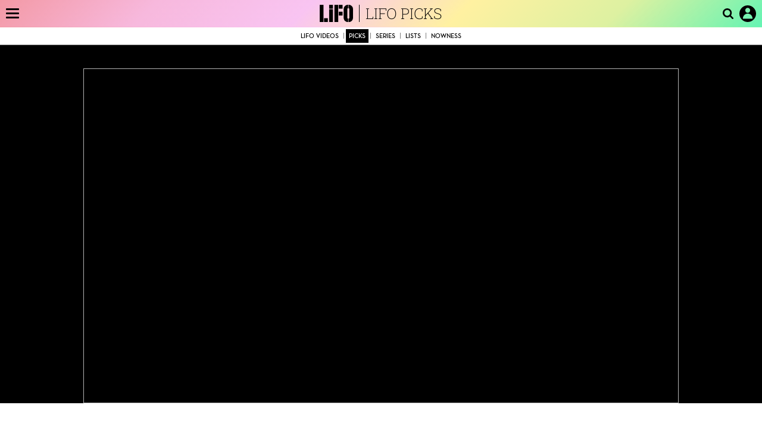

--- FILE ---
content_type: text/html; charset=UTF-8
request_url: https://www.lifo.gr/videos/lifo-picks/oi-empeiries-toy-ai-goyei-goyei-me-ti-logokrisia
body_size: 22196
content:
<!DOCTYPE html><html lang="el" dir="ltr" prefix="og: https://ogp.me/ns#"><head><meta charset="utf-8" /><meta name="Generator" content="Drupal 9 (https://www.drupal.org)" /><meta name="MobileOptimized" content="width" /><meta name="HandheldFriendly" content="true" /><meta name="viewport" content="width=device-width, initial-scale=1, shrink-to-fit=no" /><link rel="canonical" href="https://www.lifo.gr/videos/lifo-picks/oi-empeiries-toy-ai-goyei-goyei-me-ti-logokrisia" /><link rel="shortlink" href="https://www.lifo.gr/node/1137426" /><meta name="referrer" content="origin" /><meta name="rights" content="©2026 LiFO. All rights reserved." /><meta name="description" content="Η ηγεσία στο Πεκίνο ελέγχει ολοκληρωτικά τα συστήματα επικοινωνίας. Οι επίσημες στατιστικές και οι κυβερνητικές δηλώσεις είναι συχνά παραπλανητικές και οι Κινέζοι πολίτες που μιλούν συλλαμβάνονται ή και φυλακίζονται." /><meta name="abstract" content="Η ηγεσία στο Πεκίνο ελέγχει ολοκληρωτικά τα συστήματα επικοινωνίας. Οι επίσημες στατιστικές και οι κυβερνητικές δηλώσεις είναι συχνά παραπλανητικές και οι Κινέζοι πολίτες που μιλούν συλλαμβάνονται ή και φυλακίζονται." /><meta name="keywords" content="Lifo Picks,Videos,Άι Γουέι Γουέι,Κίνα λογοκρισία,Κομμουνιστικό Κόμμα Κίνας" /><meta property="fb:admins" content="100001488586306" /><meta property="fb:app_id" content="655762191870497" /><link rel="shortcut icon" href="https://www.lifo.gr/favicon.ico" /><link rel="mask-icon" href="https://www.lifo.gr/images/logo.svg" /><link rel="icon" sizes="16x16" href="https://www.lifo.gr/favicon-16x16.png" /><link rel="icon" sizes="32x32" href="https://www.lifo.gr/favicon-32x32.png" /><link rel="icon" sizes="96x96" href="https://www.lifo.gr/favicon-96x96.png" /><link rel="icon" sizes="192x192" href="https://www.lifo.gr/android-icon-192x192.png" /><link rel="apple-touch-icon" href="https://www.lifo.gr/apple-icon-60x60.png" /><link rel="apple-touch-icon" sizes="72x72" href="https://www.lifo.gr/apple-icon-72x72.png" /><link rel="apple-touch-icon" sizes="76x76" href="https://www.lifo.gr/apple-icon-76x76.png" /><link rel="apple-touch-icon" sizes="114x114" href="https://www.lifo.gr/apple-icon-114x114.png" /><link rel="apple-touch-icon" sizes="120x120" href="https://www.lifo.gr/apple-icon-120x120.png" /><link rel="apple-touch-icon" sizes="144x144" href="https://www.lifo.gr/apple-icon-144x144.png" /><link rel="apple-touch-icon" sizes="152x152" href="https://www.lifo.gr/apple-icon-152x152.png" /><link rel="apple-touch-icon" sizes="180x180" href="https://www.lifo.gr/apple-icon-180x180.png" /><link rel="apple-touch-icon-precomposed" href="https://www.lifo.gr/apple-icon-57x57.png" /><meta property="og:site_name" content="LiFO.gr" /><meta property="og:type" content="article" /><meta property="og:url" content="https://www.lifo.gr/videos/lifo-picks/oi-empeiries-toy-ai-goyei-goyei-me-ti-logokrisia" /><meta property="og:title" content="Οι εμπειρίες του Αι Γουέι Γουέι με τη λογοκρισία | LiFO" /><meta property="og:description" content="Η ηγεσία στο Πεκίνο ελέγχει ολοκληρωτικά τα συστήματα επικοινωνίας. Οι επίσημες στατιστικές και οι κυβερνητικές δηλώσεις είναι συχνά παραπλανητικές και οι Κινέζοι πολίτες που μιλούν συλλαμβάνονται ή και φυλακίζονται." /><meta property="og:image" content="https://www.lifo.gr/sites/default/files/styles/facebook_with_logo/public/articles/2021-05-12/artist-ai-weiwei.jpg?itok=bOKs_P1i" /><meta property="og:image:width" content="1200" /><meta property="og:image:height" content="630" /><meta property="og:updated_time" content="2021-05-14T09:35:05+0300" /><meta property="og:image:alt" content="Οι εμπειρίες του Αι Γουέι Γουέι με τη λογοκρισία" /><meta property="article:tag" content="Άι Γουέι Γουέι" /><meta property="article:tag" content="Κίνα λογοκρισία" /><meta property="article:tag" content="Κομμουνιστικό Κόμμα Κίνας" /><meta property="article:published_time" content="2021-05-14T09:35:05+0300" /><meta property="article:modified_time" content="2021-05-14T09:35:05+0300" /><meta name="twitter:card" content="summary_large_image" /><meta name="twitter:description" content="Η ηγεσία στο Πεκίνο ελέγχει ολοκληρωτικά τα συστήματα επικοινωνίας. Οι επίσημες στατιστικές και οι κυβερνητικές δηλώσεις είναι συχνά παραπλανητικές και οι Κινέζοι πολίτες που μιλούν συλλαμβάνονται ή και φυλακίζονται." /><meta name="twitter:site" content="@lifomag" /><meta name="twitter:title" content="Οι εμπειρίες του Αι Γουέι Γουέι με τη λογοκρισία | LiFO" /><meta name="twitter:url" content="https://www.lifo.gr/videos/lifo-picks/oi-empeiries-toy-ai-goyei-goyei-me-ti-logokrisia" /><meta name="twitter:image:alt" content="Οι εμπειρίες του Αι Γουέι Γουέι με τη λογοκρισία" /><meta name="twitter:image:height" content="630" /><meta name="twitter:image:width" content="1200" /><meta name="twitter:image" content="https://www.lifo.gr/sites/default/files/styles/facebook_with_logo/public/articles/2021-05-12/artist-ai-weiwei.jpg?itok=bOKs_P1i" /><script type="application/ld+json">{
"@context": "https://schema.org",
"@graph": [
{
"@type": "NewsArticle",
"headline": "Οι εμπειρίες του Αι Γουέι Γουέι με τη λογοκρισία",
"name": "Οι εμπειρίες του Αι Γουέι Γουέι με τη λογοκρισία",
"about": [
"Άι Γουέι Γουέι",
"Κίνα λογοκρισία",
"Κομμουνιστικό Κόμμα Κίνας"
],
"description": "Η ηγεσία στο Πεκίνο ελέγχει ολοκληρωτικά τα συστήματα επικοινωνίας. Οι επίσημες στατιστικές και οι κυβερνητικές δηλώσεις είναι συχνά παραπλανητικές και οι Κινέζοι πολίτες που μιλούν συλλαμβάνονται ή και φυλακίζονται.",
"image": {
"@type": "ImageObject",
"representativeOfPage": "True",
"url": "https://www.lifo.gr/sites/default/files/styles/facebook_with_logo/public/articles/2021-05-12/artist-ai-weiwei.jpg?itok=bOKs_P1i",
"width": "1200",
"height": "630"
},
"datePublished": "2021-05-14T09:35:05+0300",
"dateModified": "2021-05-14T09:35:05+0300",
"author": {
"@type": "Person",
"@id": "https://www.lifo.gr/authors/lifo-team",
"name": "The LiFO team",
"url": "https://www.lifo.gr/authors/lifo-team"
},
"publisher": {
"@type": "NewsMediaOrganization",
"@id": "https://www.lifo.gr/",
"name": "LiFO.gr",
"url": "https://www.lifo.gr/",
"sameAs": [
"https://www.facebook.com/lifo.mag",
"https://www.instagram.com/lifomag/",
"https://www.instagram.com/lifomag/"
],
"logo": {
"@type": "ImageObject",
"url": "https://www.lifo.gr/images/lifo-logo-amp2.png",
"width": "120",
"height": "60"
}
},
"articleBody": "Η Κίνα έχει εξελιχθεί σε μία παγκόσμια υπερδύναμη. Ωστόσο, παραμένει δύσκολο να κατανοηθεί ως χώρα. Κυρίως επειδή η κυβέρνησή της συνεχίζει να περιορίζει την πρόσβαση σε αξιόπιστες πληροφορίες. Η ηγεσία στο Πεκίνο ελέγχει ολοκληρωτικά τα συστήματα επικοινωνίας. Οι επίσημες στατιστικές και οι κυβερνητικές δηλώσεις είναι συχνά παραπλανητικές και οι Κινέζοι πολίτες, διαφωνούντες και ανεξάρτητοι σχολιαστές, που μιλούν ή αντιδρούν συλλαμβάνονται ή και φυλακίζονται. Ο Κινέζος καλλιτέχνης και ακτιβιστής Αι Γουέι Γουέι ζει πλέον εξόριστος. Έχοντας αντιμετωπίσει αμέτρητα νομικά προβλήματα στη χώρα του, με αποκορύφωμα την κράτησή του για 81 μέρες σε φυλακή του Πεκίνου, το 2011, μιλάει για την εμπειρία του με τη λογοκρισία και τις πολιτικές του κυβερνώντος Κομμουνιστικού Κόμματος. Πηγή: DW Documentary",
"keywords": [
"Lifo Picks",
"Videos",
"Άι Γουέι Γουέι",
"Κίνα λογοκρισία",
"Κομμουνιστικό Κόμμα Κίνας"
],
"articleSection": [
"Lifo Picks",
"Videos"
],
"mainEntityOfPage": "https://www.lifo.gr/videos/lifo-picks/oi-empeiries-toy-ai-goyei-goyei-me-ti-logokrisia"
},
{
"@type": "Organization",
"additionalType": "NewsMediaOrganization",
"@id": "https://www.lifo.gr",
"description": "Εβδομαδιαίο free press που διανέμεται σε επιλεγμένα σημεία σε Αθήνα και Θεσσαλονίκη. Δημιούργημα του δημοσιογράφου Στάθη Τσαγκαρουσιάνου, κυκλοφορεί από τον Δεκέμβριο του 2005.",
"name": "LiFO",
"sameAs": [
"https://www.facebook.com/lifo.mag",
"https://twitter.com/lifomag",
"https://instagram.com/lifomag"
],
"url": "https://www.lifo.gr",
"telephone": "210 3254290",
"image": {
"@type": "ImageObject",
"url": "https://www.lifo.gr/images/lifo-logo-amp2.png",
"width": "120",
"height": "60"
},
"logo": {
"@type": "ImageObject",
"url": "https://www.lifo.gr/images/lifo-logo-amp2.png",
"width": "120",
"height": "60"
},
"address": {
"@type": "PostalAddress",
"streetAddress": "Βουλής 22",
"addressLocality": "Σύνταγμα",
"postalCode": "10563",
"addressCountry": "Ελλάδα"
}
},
{
"@type": "WebPage",
"breadcrumb": {
"@type": "BreadcrumbList",
"itemListElement": [
{
"@type": "ListItem",
"position": 1,
"name": "Home",
"item": "https://www.lifo.gr/"
},
{
"@type": "ListItem",
"position": 2,
"name": "Videos",
"item": "https://www.lifo.gr/videos"
},
{
"@type": "ListItem",
"position": 3,
"name": "Lifo Picks",
"item": "https://www.lifo.gr/videos/lifo-picks"
},
{
"@type": "ListItem",
"position": 4,
"name": "Οι εμπειρίες του Αι Γουέι Γουέι με τη λογοκρισία",
"item": "https://www.lifo.gr/videos/lifo-picks/oi-empeiries-toy-ai-goyei-goyei-me-ti-logokrisia"
}
]
},
"isAccessibleForFree": "True"
},
{
"@type": "WebSite",
"@id": "https://www.lifo.gr/",
"name": "LiFO",
"url": "https://www.lifo.gr/",
"publisher": {
"@type": "Organization",
"name": "LiFO",
"url": "https://www.lifo.gr/",
"logo": {
"@type": "ImageObject",
"url": "https://www.lifo.gr/images/logo.png",
"width": "120",
"height": "60"
}
}
}
]
}</script><meta http-equiv="x-ua-compatible" content="ie=edge" /><link rel="amphtml" href="https://www.lifo.gr/videos/lifo-picks/oi-empeiries-toy-ai-goyei-goyei-me-ti-logokrisia?amp" /><title>Οι εμπειρίες του Αι Γουέι Γουέι με τη λογοκρισία | LiFO</title><link rel="dns-prefetch" href="//www.googletagservices.com/"><link rel="dns-prefetch" href="//partner.googleadservices.com/"><link rel="dns-prefetch" href="//cdn.orangeclickmedia.com/"><link rel="dns-prefetch" href="https://securepubads.g.doubleclick.net/"><link rel="dns-prefetch" href="//ajax.googleapis.com"><link rel="dns-prefetch" href="//stats.g.doubleclick.net/"><link rel="dns-prefetch" href="//bs.serving-sys.com/"><link rel="dns-prefetch" href="//tpc.googlesyndication.com/"><link rel="dns-prefetch" href="//obj.adman.gr/"><link rel="preload" as="font" href="/themes/custom/bootstrap_sass/xassets/fonts/FedraSansGreek-BookTF.woff2" type="font/woff2" crossorigin="anonymous"><link rel="preload" as="font" href="/themes/custom/bootstrap_sass/xassets/fonts/FedraSansGreek-BookItalic.woff2" type="font/woff2" crossorigin="anonymous"><link rel="preload" as="font" href="/themes/custom/bootstrap_sass/xassets/fonts/FedraSansGreek-NormalTF.woff2" type="font/woff2" crossorigin="anonymous"><link rel="preload" as="font" href="/themes/custom/bootstrap_sass/xassets/fonts/FedraSansGreek-MediumTF.woff2" type="font/woff2" crossorigin="anonymous"><link rel="preload" as="font" href="/themes/custom/bootstrap_sass/xassets/fonts/HGF-Thin.woff2" type="font/woff2" crossorigin="anonymous"><link rel="preload" as="font" href="/themes/custom/bootstrap_sass/xassets/fonts/HGF-Book.woff2" type="font/woff2" crossorigin="anonymous"><link rel="preload" as="font" href="/themes/custom/bootstrap_sass/xassets/fonts/HGF-BoldOblique.woff2" type="font/woff2" crossorigin="anonymous"><link rel="preload" as="font" href="/themes/custom/bootstrap_sass/xassets/fonts/HGF-Medium.woff2" type="font/woff2" crossorigin="anonymous"><link rel="preload" as="font" href="/themes/custom/bootstrap_sass/xassets/fonts/LifoEgyptianWeb.woff2" type="font/woff2" crossorigin="anonymous"><link rel="preload" as="font" href="/themes/custom/bootstrap_sass/xassets/fonts/RobotoSlab-Light.woff2" type="font/woff2" crossorigin="anonymous"><link rel="preload" as="font" href="/themes/custom/bootstrap_sass/xassets/fonts/RobotoSlab-Regular.woff2" type="font/woff2" crossorigin="anonymous"><script type="text/javascript">
window._xadsLoaded = false;
loadScript('//cdn.orangeclickmedia.com/tech/v3.lifo.gr/ocm.js');
loadScript('//securepubads.g.doubleclick.net/tag/js/gpt.js');
loadScript('//pagead2.googlesyndication.com/pagead/js/adsbygoogle.js');
loadScript('/themes/custom/bootstrap_sass/xassets/js/xads-articles.js?v=1.1.0');
function loadAds() {
if (!window._xadsLoaded) {
loadScript('/themes/custom/bootstrap_sass/js/adblock.detect.js?v=1.0.0');
loadScript('https://apps-cdn.relevant-digital.com/static/tags/1137447286956292940.js');
loadAdman();
loadOneSignal();
window._xadsLoaded = true;
}
}
function loadScript(src) {
var script = document.createElement('script');
script.src = src;
document.head.appendChild(script);
}
function loadAdman() {
var script = document.createElement('script');
script.src = 'https://static.adman.gr/adman.js';
document.head.appendChild(script);
window.AdmanQueue=window.AdmanQueue||[];
AdmanQueue.push(function(){
Adman.adunit({id:475,h:'https://x.grxchange.gr',inline:true})
});
}
function loadOneSignal() {
loadScript('//cdn.onesignal.com/sdks/OneSignalSDK.js');
setTimeout(function() {
var OneSignal = window.OneSignal || [];
OneSignal.push(function() {
OneSignal.init({
appId: "5c2de52e-202f-46d2-854a-c93489c04d14",
safari_web_id: "web.onesignal.auto.3db514d6-c75f-4a27-ad99-adae19a9a814",
subdomainName: "lifo",
promptOptions: {
actionMessage: "Θέλετε να λαμβάνετε πρώτοι ενημερώσεις για ό,τι συμβαίνει από το lifo.gr;",
acceptButtonText: "ΝΑΙ",
cancelButtonText: "Όχι",
},
});
OneSignal.showSlidedownPrompt();
});
}, 2000);
}
window.addEventListener('load', function () {
var botPattern = "(googlebot\/|bot|Googlebot-Mobile|Googlebot-Image|Google favicon|Mediapartners-Google|Chrome-Lighthouse|bingbot)";
var re = new RegExp(botPattern, 'i');
var userAgent = navigator.userAgent;
if (!re.test(userAgent)) {
var host = 'lifo.gr';
var element = document.createElement('script');
var firstScript = document.getElementsByTagName('script')[0];
var url = 'https://cmp.inmobi.com'
.concat('/choice/', 'sp3rHHuKshJjA', '/', host, '/choice.js?tag_version=V3');
var uspTries = 0;
var uspTriesLimit = 3;
element.async = true;
element.type = 'text/javascript';
element.src = url;
firstScript.parentNode.insertBefore(element, firstScript);
function makeStub() {
var TCF_LOCATOR_NAME = '__tcfapiLocator';
var queue = [];
var win = window;
var cmpFrame;
function addFrame() {
var doc = win.document;
var otherCMP = !!(win.frames[TCF_LOCATOR_NAME]);
if (!otherCMP) {
if (doc.body) {
var iframe = doc.createElement('iframe');
iframe.style.cssText = 'display:none';
iframe.name = TCF_LOCATOR_NAME;
doc.body.appendChild(iframe);
} else {
setTimeout(addFrame, 5);
}
}
return !otherCMP;
}
function tcfAPIHandler() {
var gdprApplies;
var args = arguments;
if (!args.length) {
return queue;
} else if (args[0] === 'setGdprApplies') {
if (
args.length > 3 &&
args[2] === 2 &&
typeof args[3] === 'boolean'
) {
gdprApplies = args[3];
if (typeof args[2] === 'function') {
args[2]('set', true);
}
}
} else if (args[0] === 'ping') {
var retr = {
gdprApplies: gdprApplies,
cmpLoaded: false,
cmpStatus: 'stub'
};
if (typeof args[2] === 'function') {
args[2](retr);
}
} else {
if(args[0] === 'init' && typeof args[3] === 'object') {
args[3] = Object.assign(args[3], { tag_version: 'V3' });
}
queue.push(args);
}
}
function postMessageEventHandler(event) {
var msgIsString = typeof event.data === 'string';
var json = {};
try {
if (msgIsString) {
json = JSON.parse(event.data);
} else {
json = event.data;
}
} catch (ignore) {}
var payload = json.__tcfapiCall;
if (payload) {
window.__tcfapi(
payload.command,
payload.version,
function(retValue, success) {
var returnMsg = {
__tcfapiReturn: {
returnValue: retValue,
success: success,
callId: payload.callId
}
};
if (msgIsString) {
returnMsg = JSON.stringify(returnMsg);
}
if (event && event.source && event.source.postMessage) {
event.source.postMessage(returnMsg, '*');
}
},
payload.parameter
);
}
}
while (win) {
try {
if (win.frames[TCF_LOCATOR_NAME]) {
cmpFrame = win;
break;
}
} catch (ignore) {}
if (win === window.top) {
break;
}
win = win.parent;
}
if (!cmpFrame) {
addFrame();
win.__tcfapi = tcfAPIHandler;
win.addEventListener('message', postMessageEventHandler, false);
}
};
makeStub();
function makeGppStub() {
const CMP_ID = 10;
const SUPPORTED_APIS = [
'2:tcfeuv2',
'6:uspv1',
'7:usnatv1',
'8:usca',
'9:usvav1',
'10:uscov1',
'11:usutv1',
'12:usctv1'
];
window.__gpp_addFrame = function (n) {
if (!window.frames[n]) {
if (document.body) {
var i = document.createElement("iframe");
i.style.cssText = "display:none";
i.name = n;
document.body.appendChild(i);
} else {
window.setTimeout(window.__gpp_addFrame, 10, n);
}
}
};
window.__gpp_stub = function () {
var b = arguments;
__gpp.queue = __gpp.queue || [];
__gpp.events = __gpp.events || [];
if (!b.length || (b.length == 1 && b[0] == "queue")) {
return __gpp.queue;
}
if (b.length == 1 && b[0] == "events") {
return __gpp.events;
}
var cmd = b[0];
var clb = b.length > 1 ? b[1] : null;
var par = b.length > 2 ? b[2] : null;
if (cmd === "ping") {
clb(
{
gppVersion: "1.1", // must be “Version.Subversion”, current: “1.1”
cmpStatus: "stub", // possible values: stub, loading, loaded, error
cmpDisplayStatus: "hidden", // possible values: hidden, visible, disabled
signalStatus: "not ready", // possible values: not ready, ready
supportedAPIs: SUPPORTED_APIS, // list of supported APIs
cmpId: CMP_ID, // IAB assigned CMP ID, may be 0 during stub/loading
sectionList: [],
applicableSections: [-1],
gppString: "",
parsedSections: {},
},
true
);
} else if (cmd === "addEventListener") {
if (!("lastId" in __gpp)) {
__gpp.lastId = 0;
}
__gpp.lastId++;
var lnr = __gpp.lastId;
__gpp.events.push({
id: lnr,
callback: clb,
parameter: par,
});
clb(
{
eventName: "listenerRegistered",
listenerId: lnr, // Registered ID of the listener
data: true, // positive signal
pingData: {
gppVersion: "1.1", // must be “Version.Subversion”, current: “1.1”
cmpStatus: "stub", // possible values: stub, loading, loaded, error
cmpDisplayStatus: "hidden", // possible values: hidden, visible, disabled
signalStatus: "not ready", // possible values: not ready, ready
supportedAPIs: SUPPORTED_APIS, // list of supported APIs
cmpId: CMP_ID, // list of supported APIs
sectionList: [],
applicableSections: [-1],
gppString: "",
parsedSections: {},
},
},
true
);
} else if (cmd === "removeEventListener") {
var success = false;
for (var i = 0; i < __gpp.events.length; i++) {
if (__gpp.events[i].id == par) {
__gpp.events.splice(i, 1);
success = true;
break;
}
}
clb(
{
eventName: "listenerRemoved",
listenerId: par, // Registered ID of the listener
data: success, // status info
pingData: {
gppVersion: "1.1", // must be “Version.Subversion”, current: “1.1”
cmpStatus: "stub", // possible values: stub, loading, loaded, error
cmpDisplayStatus: "hidden", // possible values: hidden, visible, disabled
signalStatus: "not ready", // possible values: not ready, ready
supportedAPIs: SUPPORTED_APIS, // list of supported APIs
cmpId: CMP_ID, // CMP ID
sectionList: [],
applicableSections: [-1],
gppString: "",
parsedSections: {},
},
},
true
);
} else if (cmd === "hasSection") {
clb(false, true);
} else if (cmd === "getSection" || cmd === "getField") {
clb(null, true);
}
//queue all other commands
else {
__gpp.queue.push([].slice.apply(b));
}
};
window.__gpp_msghandler = function (event) {
var msgIsString = typeof event.data === "string";
try {
var json = msgIsString ? JSON.parse(event.data) : event.data;
} catch (e) {
var json = null;
}
if (typeof json === "object" && json !== null && "__gppCall" in json) {
var i = json.__gppCall;
window.__gpp(
i.command,
function (retValue, success) {
var returnMsg = {
__gppReturn: {
returnValue: retValue,
success: success,
callId: i.callId,
},
};
event.source.postMessage(msgIsString ? JSON.stringify(returnMsg) : returnMsg, "*");
},
"parameter" in i ? i.parameter : null,
"version" in i ? i.version : "1.1"
);
}
};
if (!("__gpp" in window) || typeof window.__gpp !== "function") {
window.__gpp = window.__gpp_stub;
window.addEventListener("message", window.__gpp_msghandler, false);
window.__gpp_addFrame("__gppLocator");
}
};
makeGppStub();
var uspStubFunction = function() {
var arg = arguments;
if (typeof window.__uspapi !== uspStubFunction) {
setTimeout(function() {
if (typeof window.__uspapi !== 'undefined') {
window.__uspapi.apply(window.__uspapi, arg);
}
}, 500);
}
};
var checkIfUspIsReady = function() {
uspTries++;
if (window.__uspapi === uspStubFunction && uspTries < uspTriesLimit) {
console.warn('USP is not accessible');
} else {
clearInterval(uspInterval);
}
};
if (typeof window.__uspapi === 'undefined') {
window.__uspapi = uspStubFunction;
var uspInterval = setInterval(checkIfUspIsReady, 6000);
}
__tcfapi('addEventListener', 2, function(tcData, success) {
if (success && (tcData.eventStatus === 'tcloaded' || tcData.eventStatus === 'useractioncomplete')) {
if (!tcData.gdprApplies) {
loadAds();
} else {
var hasPurposeOneConsent = tcData.purpose.consents['1'];
var hasGoogleConsent = false;
window.requestNonPersonalizedAds = 1;
if (hasPurposeOneConsent) {
if (tcData.vendor.consents['755'] && tcData.vendor.legitimateInterests['755']) {
if ((tcData.purpose.consents['2'] || tcData.purpose.legitimateInterests['2']) && (tcData.purpose.consents['7'] || tcData.purpose.legitimateInterests['7']) && (tcData.purpose.consents['9'] || tcData.purpose.legitimateInterests['9']) && (tcData.purpose.consents['10'] || tcData.purpose.legitimateInterests['10'])) {
hasGoogleConsent = true;
if ((tcData.purpose.consents['3'] || tcData.purpose.legitimateInterests['3']) && (tcData.purpose.consents['4'] || tcData.purpose.legitimateInterests['4'])) {
window.requestNonPersonalizedAds = 0;
}
}
}
if (hasGoogleConsent) {
loadAds();
}
}
}
}
});
}
});
</script><script>(function(w,d,s,l,i){w[l]=w[l]||[];w[l].push({'gtm.start':
new Date().getTime(),event:'gtm.js'});var f=d.getElementsByTagName(s)[0],
j=d.createElement(s),dl=l!='dataLayer'?'&l='+l:'';j.defer=true;j.src=
'https://www.googletagmanager.com/gtm.js?id='+i+dl;f.parentNode.insertBefore(j,f);
})(window,document,'script','dataLayer','GTM-TQM6NLQ');</script><!-- START CSS PLACEHOLDER --><link rel="stylesheet" media="all" href="/sites/default/files/css/css_EMO8Rc1479YwTWHeZEKgofbkiazF4o8lHF8vi0L5rRU.css" /><link rel="stylesheet" media="all" href="/sites/default/files/css/css_bO5pdui-ui0lfm3Ju-7VXuEryWtUPjUzqgHD9dCe2vo.css" /> <!-- END CSS PLACEHOLDER --><script>
//set if cookiebot exists on the page
window.cookiebotActive = true;
console.log("%cLiFO", "font-size: 31px; font-family: impact, arial, helvetica, sans-serif; font-weight: bold; color: #ff0000;");
</script><script>
function lazyLoadScript(src) {
return new Promise(function (resolve, reject) {
var script = document.createElement("script");
script.onload = function () {
resolve();
};
script.onerror = function () {
reject();
};
script.defer = true;
script.src = src;
document.body.appendChild(script);
});
}
var googletag = googletag || {};
googletag.cmd = googletag.cmd || [];
var layout = 'details_video';
var isBlogTemplate = false;
var isDetails = true;
var adsSection = 'videos';
var adsCategory = 'lifo-picks';
var adsSubCategory = '';
var adsItemId = '1137426';
var adsTopicId = '';
var adsTags = ['Άι Γουέι Γουέι','Κίνα λογοκρισία','Κομμουνιστικό Κόμμα Κίνας'];
var adsPage = '0';
var adsLayout = 'details_video';
var adsSafety = '0';
var adsDWord = '0';
var adsFeaturedVideo = '0';
var adsType = 'Details';
const currentLink = 'https://www.lifo.gr/videos/lifo-picks/oi-empeiries-toy-ai-goyei-goyei-me-ti-logokrisia';
window.addEventListener('load', function () {
function setBehaviors() {
if ( typeof Drupal !== 'undefined'  &&
typeof Drupal.behaviors.bootstrap_barrio_subtheme !== 'undefined'  &&
!Drupal.behaviors.bootstrap_barrio_subtheme.hasOwnProperty("attach") &&
typeof initializeAllDrupal !== "undefined" &&
initializeAllDrupal instanceof Function
) {
initializeAllDrupal($, Drupal);
} else {
document.addEventListener("DOMContentLoaded", setBehaviors);
}
if ( typeof Drupal !== 'undefined') {
Drupal.behaviors.bootstrap_barrio_subtheme.attach();
}
}
setBehaviors();
},
{passive: true}
);
</script><!-- P&G code --><script type="text/javascript">
window.addEventListener('load', function () {
var botPattern = "(googlebot\/|bot|Googlebot-Mobile|Googlebot-Image|Google favicon|Mediapartners-Google|Chrome-Lighthouse|bingbot)";
var re = new RegExp(botPattern, 'i');
var userAgent = navigator.userAgent;
if (!re.test(userAgent)) {
__tcfapi("addEventListener", 2, (function (e, t) {
if (t && ("useractioncomplete" === e.eventStatus || "tcloaded" === e.eventStatus)) {
if (!e.purpose.consents[1]) return;
loadScript('https://pghub.io/js/pandg-sdk.js');
var n = e.gdprApplies ? 1 : 0;
var metadata = {
gdpr: n,
gdpr_consent: e.tcString,
ccpa: null,
bp_id: "dyodeka",
};
var config = {
name: "P&G",
pixelUrl: "https://pandg.tapad.com/tag"
};
setTimeout(function () {
var tagger = Tapad.init(metadata, config);
var data = {
category: adsCategory,
};
tagger.sync(data);
}, 2 * 1000);
}
}));
}
});
</script><!-- START JS PLACEHOLDER --> <!-- END JS PLACEHOLDER --><script>
window.googletag = window.googletag || {};
window.googletag.cmd = window.googletag.cmd || [];
googletag.cmd.push(function() {
googletag.pubads().setTargeting("Section", adsSection);
googletag.pubads().setTargeting("Category", adsCategory);
googletag.pubads().setTargeting("Sub_category", adsSubCategory);
googletag.pubads().setTargeting("Item_Id", adsItemId);
googletag.pubads().setTargeting("Topics_Id", adsTopicId);
googletag.pubads().setTargeting("Tags", adsTags);
googletag.pubads().setTargeting("Page", adsPage);
googletag.pubads().setTargeting("Layout", adsLayout);
googletag.pubads().setTargeting("Skin", window.skinSize);
googletag.pubads().setTargeting("Ad_safety", adsSafety);
googletag.pubads().setTargeting("Has_Featured_Video", adsFeaturedVideo);
googletag.pubads().setTargeting("Type", adsType);
googletag.pubads().disableInitialLoad();
googletag.pubads().enableSingleRequest();
googletag.pubads().collapseEmptyDivs();
googletag.enableServices();
});
</script><style>
.adv {
text-align: center;
line-height: 0;
margin: 20px auto;
}
.adv--full {
margin: 20px 0;
}
.adv--sticky > div {
height: 600px;
}
.adv--sticky > div iframe{
position: -webkit-sticky;
position: sticky;
top: 41px;
}
.adv--labeled  > div {
position: relative;
margin-top: 30px;
}
.adv--labeled  > div:before {
content: 'ΔΙΑΦΗΜΙΣΗ';
position: absolute;
top: -20px;
left: 0;
font-size: 11px;
line-height: 14px;
width: 100%;
text-align: center;
color:#7d7d7d;
}
.adv--labeled.adv--full {
margin-top: 40px;
}
@media only screen and (max-width: 1024px) {
.adv--sticky > div iframe{
top: 0px;
}
}@media only screen and (max-width: 768px) {
.adv--desk {
display: none;
}
}@media only screen and (min-width: 769px) {
.adv--mob {
display: none;
}
}
</style></head><body class="layout-no-sidebars has-featured-top page-node-1137426 active-menu-trail-green videos withmenu path-node node--type-article"><script type="text/javascript" data-cookieconsent="ignore">
/*GOOGLE ANALYTICS*/
(function(i,s,o,g,r,a,m){i['GoogleAnalyticsObject']=r;i[r]=i[r]||function(){
(i[r].q=i[r].q||[]).push(arguments)},i[r].l=1*new Date();a=s.createElement(o),
m=s.getElementsByTagName(o)[0];a.async=1;a.src=g;m.parentNode.insertBefore(a,m)
})(window,document,'script','https://www.google-analytics.com/analytics.js','ga');
ga('create', 'UA-9549611-1', {
cookieDomain: 'lifo.gr',
legacyCookieDomain: 'lifo.gr'
});
ga('set', 'anonymizeIp', true);
ga('send', 'pageview');
</script><a href="#main-content" class="visually-hidden focusable skip-link whiteText "> Παράκαμψη προς το κυρίως περιεχόμενο </a><div class="dialog-off-canvas-main-canvas" data-off-canvas-main-canvas> <!-- Template START : themes/custom/bootstrap_sass/templates/layout/page.html.twig //--><div class="page"> <header class="header header--videos header--black header--info"> <section class="header__main"><div class="header__left"> <a href="/" class="header__logo"> <figure> <img src="/themes/custom/bootstrap_sass/xassets/images/logo.svg" alt="LiFO" width="268" height="138"> </figure> </a> <span class="header__burger js-trigger-menu"><span></span></span></div> <nav class="header__menu"> <!-- Template START : themes/custom/bootstrap_sass/templates/navigation/menu--main-side-menu--article.html.twig //--><ul class="header__menu-secondary"><li> <a href="https://www.lifoshop.gr/" target="_blank">LIFO SHOP</a></li><li> <a href="/newsletter/subscribe" title="Εγγραφή στο newsletter της LiFO" data-drupal-link-system-path="node/990352">NEWSLETTER</a></li><li> <a href="https://mikropragmata.lifo.gr/" target="_blank">ΜΙΚΡΟΠΡΑΓΜΑΤΑ</a></li><li> <a href="/thegoodlifo" data-drupal-link-system-path="taxonomy/term/21850">THE GOOD LIFO</a></li><li> <a href="/lifoland" data-drupal-link-system-path="taxonomy/term/21865">LIFOLAND</a></li><li> <a href="/guide" data-drupal-link-system-path="taxonomy/term/21864">CITY GUIDE</a></li><li> <a href="https://ampa.lifo.gr/" target="_blank">ΑΜΠΑ</a></li><li> <a href="/issues/view/882"> <span>PRINT</span> <figure><div class="field field--name-field-main-image field--type-image field--label-hidden field__item"> <img class=" img-fluid image-style-main-small" src="/sites/default/files/styles/main_small/public/issues/2026/882COVER_600px.jpg?itok=FZW1cfVv" width="200" height="255" alt="ΤΕΥΧΟΣ 882 LIFO" loading="lazy" /></div> </figure> </a></li></ul><ul class="header__menu-main"><li class="expanded"> <a class=" blue-gradient" href="/now"> <span>ΕΙΔΗΣΕΙΣ</span> </a><ul><li> <a href="/now">ΚΕΝΤΡΙΚΗ</a></li><li> <a href="/now/greece" data-drupal-link-system-path="taxonomy/term/21807">Ελλάδα</a></li><li> <a href="/now/world" data-drupal-link-system-path="taxonomy/term/21808">Διεθνή</a></li><li> <a href="/now/politics" data-drupal-link-system-path="taxonomy/term/21809">Πολιτική</a></li><li> <a href="/now/economy" data-drupal-link-system-path="taxonomy/term/21810">Οικονομία</a></li><li> <a href="/now/entertainment" data-drupal-link-system-path="taxonomy/term/21815">Πολιτισμός</a></li><li> <a href="/now/sport" data-drupal-link-system-path="taxonomy/term/21813">Αθλητισμός</a></li><li> <a href="/now/perivallon" data-drupal-link-system-path="taxonomy/term/21816">Περιβάλλον</a></li><li> <a href="/now/media" data-drupal-link-system-path="taxonomy/term/21812">TV &amp; Media</a></li><li> <a href="/now/tech-science" data-drupal-link-system-path="taxonomy/term/21811">Tech &amp; Science</a></li><li> <a href="/european-lifo" class="euro-gen" data-drupal-link-system-path="taxonomy/term/30491">European Lifo</a></li></ul></li><li class="expanded"> <a class=" orange-gradient" href="/culture"> <span>CULTURE</span> </a><ul><li> <a href="/culture">ΚΕΝΤΡΙΚΗ</a></li><li> <a href="/culture/cinema" data-drupal-link-system-path="taxonomy/term/21822">Οθόνες</a></li><li> <a href="/culture/music" data-drupal-link-system-path="taxonomy/term/21823">Μουσική</a></li><li> <a href="/culture/theatro" data-drupal-link-system-path="taxonomy/term/21824">Θέατρο</a></li><li> <a href="/culture/eikastika" data-drupal-link-system-path="taxonomy/term/21825">Εικαστικά</a></li><li> <a href="/culture/vivlio" data-drupal-link-system-path="taxonomy/term/21826">Βιβλίο</a></li><li> <a href="/culture/arxaiologia" data-drupal-link-system-path="taxonomy/term/21827">Αρχαιολογία &amp; Ιστορία</a></li><li> <a href="/culture/design" data-drupal-link-system-path="taxonomy/term/21837">Design</a></li><li> <a href="/culture/photography" data-drupal-link-system-path="taxonomy/term/22545">Φωτογραφία</a></li></ul></li><li class="expanded"> <a class=" purple-gradient" href="/apopseis"> <span>ΑΠΟΨΕΙΣ</span> </a><ul><li> <a href="/apopseis">ΚΕΝΤΡΙΚΗ</a></li><li> <a href="/apopseis/idees" data-drupal-link-system-path="taxonomy/term/21828">Ιδέες</a></li><li> <a href="/stiles" data-drupal-link-system-path="taxonomy/term/21003">Στήλες</a></li><li> <a href="/stiles/optiki-gonia" data-drupal-link-system-path="taxonomy/term/30941">Οπτική Γωνία</a></li><li> <a href="/guest-editors" data-drupal-link-system-path="taxonomy/term/21019">Guests</a></li><li> <a href="/apopseis/epistoles" data-drupal-link-system-path="taxonomy/term/29479">Επιστολές</a></li></ul></li><li class="expanded"> <a class=" blue-purple-gradient" href="/tropos-zois"> <span>ΤΡΟΠΟΣ ΖΩΗΣ</span> </a><ul><li> <a href="/tropos-zois">ΚΕΝΤΡΙΚΗ</a></li><li> <a href="/tropos-zois/fashion" data-drupal-link-system-path="taxonomy/term/21836">Μόδα &amp; Στυλ</a></li><li> <a href="/tropos-zois/gefsi" data-drupal-link-system-path="taxonomy/term/21830">Γεύση</a></li><li> <a href="/tropos-zois/health-fitness" data-drupal-link-system-path="taxonomy/term/21832">Υγεία &amp; Σώμα</a></li><li> <a href="/tropos-zois/travel" data-drupal-link-system-path="taxonomy/term/21831">Ταξίδια</a></li><li> <a href="/recipes" data-drupal-link-system-path="recipes">Συνταγές</a></li><li> <a href="/tropos-zois/living" data-drupal-link-system-path="taxonomy/term/21834">Living</a></li><li> <a href="/tropos-zois/urban" data-drupal-link-system-path="taxonomy/term/21004">Urban</a></li><li> <a href="/tropos-zois/shopping" data-drupal-link-system-path="taxonomy/term/21833">Αγορά</a></li></ul></li><li class="expanded"> <a class=" red-gradient" href="/podcasts"> <span>PODCASTS</span> </a><ul><li> <a href="/podcasts">ΚΕΝΤΡΙΚΗ</a></li><li> <a href="/podcasts/wraia-pragmata" data-drupal-link-system-path="taxonomy/term/29214">Μικροπράγματα</a></li><li> <a href="/podcasts/alithina-egklimata" data-drupal-link-system-path="taxonomy/term/29474">Αληθινά Εγκλήματα</a></li><li> <a href="/podcasts/allo-ena-podcast-3-0-zampras" data-drupal-link-system-path="taxonomy/term/73887">Άλλο ένα podcast 3.0</a></li><li> <a href="/podcasts/psyxi-kai-swma" data-drupal-link-system-path="taxonomy/term/70837">Ψυχή &amp; Σώμα</a></li><li> <a href="/podcasts/akou-tin-epistimi" data-drupal-link-system-path="taxonomy/term/29945">Άκου την επιστήμη</a></li><li> <a href="/podcasts/istoria-mias-polis" data-drupal-link-system-path="taxonomy/term/29765">Ιστορία μιας πόλης</a></li><li> <a href="/podcasts/pulp-fiction" data-drupal-link-system-path="taxonomy/term/29213">Pulp Fiction</a></li><li> <a href="/podcasts/originals" data-drupal-link-system-path="taxonomy/term/29212">Radio Lifo</a></li><li> <a href="/podcasts/the-review" data-drupal-link-system-path="taxonomy/term/41604">The Review</a></li><li> <a href="/podcasts/lifo-politics" data-drupal-link-system-path="taxonomy/term/30682">LiFO Politics</a></li><li> <a href="/podcasts/to-krasi-me-apla-logia" data-drupal-link-system-path="taxonomy/term/62443">Το κρασί με απλά λόγια</a></li><li> <a href="/podcasts/zoume-re" data-drupal-link-system-path="taxonomy/term/49767">Ζούμε, ρε!</a></li></ul></li><li class="expanded"> <span class="light-green js-trigger-menu"> <span>Plus</span> </span><ul><li> <a href="/articles" data-drupal-link-system-path="taxonomy/term/21817">Θέματα</a></li><li> <a href="/prosopa/synenteyjeis" data-drupal-link-system-path="taxonomy/term/21819">Συνεντεύξεις</a></li><li> <a href="/videos" data-drupal-link-system-path="taxonomy/term/21846">Videos</a></li><li> <a href="/topics" data-drupal-link-system-path="taxonomy/term/22632">Αφιερώματα</a></li><li> <a href="https://www.lifo.gr/zodia">Ζώδια</a></li><li> <a href="https://www.lifo.gr/lifoland/confessions">Εξομολογήσεις</a></li><li> <a href="/blogs" data-drupal-link-system-path="taxonomy/term/21005">Blogs</a></li><li> <a href="/proswpa/athenians" data-drupal-link-system-path="taxonomy/term/21820">Οι Αθηναίοι</a></li><li> <a href="/prosopa/apolies" data-drupal-link-system-path="taxonomy/term/20995">Απώλειες</a></li><li> <a href="/lgbtqi" data-drupal-link-system-path="taxonomy/term/21839">Lgbtqi+</a></li><li> <a href="/stiles/epiloges" data-drupal-link-system-path="taxonomy/term/39227">Επιλογές</a></li></ul></li></ul> </nav><div class="header__page-info"> <a href="/" class="header__info-logo"> <figure> <img src="/themes/custom/bootstrap_sass/xassets/images/logo.svg" alt="LiFO" width="268" height="138"> <img src="/themes/custom/bootstrap_sass/xassets/images/logo-black.svg" alt="LiFO" width="268" height="138"> </figure> </a> <a href="/videos/lifo-picks" class="header__info-section">LIFO PICKS</a></div><ul class="header__share"><li class="header__share-item header__share-item--fb"> <a href="#" onclick="return shareThisFB(this);"> <svg><use xlink:href="/themes/custom/bootstrap_sass/xassets/images/sprite.svg#facebook"></use></svg> <span>SHARE</span> </a></li><li class="header__share-item header__share-item--tw"> <a href="#" onclick="return shareThisTW(this);"> <svg><use xlink:href="/themes/custom/bootstrap_sass/xassets/images/sprite.svg#twitter"></use></svg> <span>TWEET</span> </a></li></ul><div class="header__right"> <svg class="header__search-icon js-trigger-search"> <use xlink:href="/themes/custom/bootstrap_sass/xassets/images/sprite.svg#search"></use> </svg><form action="/search" method="get" class="header__search"><div class="form-item"> <input type="text" name="keyword" value="" size="15" maxlength="128"></div> <button type="submit" value="ΕΥΡΕΣΗ">ΕΥΡΕΣΗ</button></form> <svg class="header__account-icon js-trigger-account"> <use xlink:href="/themes/custom/bootstrap_sass/xassets/images/sprite.svg#avatar"></use> </svg><div class="header__account"><div class="header__account-title">LOGIN</div><form class="user-login-form login-form header__account-form" data-drupal-selector="user-login-form" novalidate="novalidate" action="/videos/lifo-picks/oi-empeiries-toy-ai-goyei-goyei-me-ti-logokrisia" method="post" id="user-login-form" accept-charset="UTF-8"><div class="js-form-item d-block mb-3 mb-lg-0 js-form-type-textfield form-type-textfield js-form-item-name form-item-name form-item "> <input autocorrect="none" autocapitalize="none" spellcheck="false" placeholder="Email" data-drupal-selector="edit-name" type="text" id="edit-name" name="name" value="" size="15" maxlength="60" class="form-text required w-100" required="required" aria-required="true" /></div><div class="js-form-item d-block mb-3 mb-lg-0 js-form-type-password form-type-password js-form-item-pass form-item-pass form-item "> <input placeholder="Συνθηματικό" data-drupal-selector="edit-pass" type="password" id="edit-pass" name="pass" size="15" maxlength="128" class="form-text required w-100" required="required" aria-required="true" /></div><input autocomplete="off" data-drupal-selector="form-hukmh6vdsmfyqpd0nnkbte2rwboumzieiyhc3u-ozki" type="hidden" name="form_build_id" value="form-huKmh6VdSmFYQPd0NNkbtE2rwbOUmZIeIyhC3U-ozkI" class="w-100" /><input data-drupal-selector="edit-user-login-form" type="hidden" name="form_id" value="user_login_form" class="w-100" /><div class="form-item js-form-type-checkbox"> <input data-id="edit-persistent-login" data-title="Να με θυμάσαι" data-drupal-selector="edit-persistent-login" type="checkbox" id="edit-persistent-login" name="persistent_login" value="1" class="form-checkbox"> <label class="form-check-label" for="edit-persistent-login"> Να με θυμάσαι </label></div><!-- Template START : themes/custom/bootstrap_sass/templates/container.html.twig //--><div data-drupal-selector="edit-actions" class="form-actions element-container-wrapper js-form-wrapper form-wrapper" id="edit-actions"><button data-drupal-selector="edit-submit" type="submit" id="edit-submit" name="op" value="Είσοδος" class="button js-form-submit form-submit btn btn-primary">Είσοδος</button></div><!-- Template END : themes/custom/bootstrap_sass/templates/container.html.twig //--></form> <a class="header__account-forgot" href="/user/password?destination=%2Fvideos%2Flifo-picks%2Foi-empeiries-toy-ai-goyei-goyei-me-ti-logokrisia" rel="nofollow">Ξέχασα τον κωδικό μου!</a><div class="header__no-account"> <span>Δεν έχεις λογαριασμό;</span> <a href="/user/register" rel="nofollow">Φτιάξε τώρα!</a></div></div></div> </section> <nav class="header__secondary-menu"><ul class="container container--header-secondary"><li><a href="/videos/on-air">LIFO VIDEOS</a></li><li><a class="is-active" href="/videos/lifo-picks">PICKS</a></li><li><a href="/videos/series">SERIES</a></li><li><a href="/videos/lists">LISTS</a></li><li><a href="/videos/nowness">NOWNESS</a></li></ul> </nav></header> <main class="container container--main"><div data-drupal-messages-fallback class="hidden"></div><!-- Template START : themes/custom/bootstrap_sass/templates/blocks/block--bootstrap-sass-content.html.twig //--><article role="article" class="article video"> <section class="video__header"> <section class="video__player"><div id="player616257886" class="hasPlyr-head style-default lv-player isYoutube"><iframe width="560" height="315" src="https://www.youtube.com/embed/C1s8f0_d3YU" title="YouTube video player" frameborder="0" allow="accelerometer; ; clipboard-write; encrypted-media; gyroscope; picture-in-picture" allowfullscreen></iframe><meta itemprop="name" content="Οι εμπειρίες του Αι Γουέι Γουέι με τη λογοκρισία"/><meta itemprop="description" content=""/><meta itemprop="contentUrl" content="https://www.youtube.com/embed/C1s8f0_d3YU"/></div> </section> </section> <section class="video__main"><div class="article__tools"><ul class="article__share"><li class="article__share-item article__share-item--fb"> <a href="#" onclick="return shareThisFB(this);"> <svg><use xlink:href="/themes/custom/bootstrap_sass/xassets/images/sprite.svg#facebook"></use></svg> <span>Facebook</span> </a></li><li class="article__share-item article__share-item--tw"> <a href="#" onclick="return shareThisTW(this);"> <svg><use xlink:href="/themes/custom/bootstrap_sass/xassets/images/sprite.svg#twitter"></use></svg> <span>Twitter</span> </a></li><li class="article__share-item article__share-item--mg"> <a href="fb-messenger://share/?link=&amp;app_id=158950974176520" target="_blank"> <svg><use xlink:href="/themes/custom/bootstrap_sass/xassets/images/sprite.svg#messenger"></use></svg> <span>Messenger</span> </a></li><li class="article__share-item article__share-item--mail"> <a rel="nofollow" href="/cdn-cgi/l/email-protection#[base64]" target="_top"> <svg><use xlink:href="/themes/custom/bootstrap_sass/xassets/images/sprite.svg#mail-arrow"></use></svg> <svg><use xlink:href="/themes/custom/bootstrap_sass/xassets/images/sprite.svg#mail"></use></svg> <span>E-mail</span> </a></li></ul><div class="article__accessibility"> <svg class="small"><use xlink:href="/themes/custom/bootstrap_sass/xassets/images/sprite.svg#accessibility-a"></use></svg> <svg><use xlink:href="/themes/custom/bootstrap_sass/xassets/images/sprite.svg#accessibility-a"></use></svg> <svg class="large"><use xlink:href="/themes/custom/bootstrap_sass/xassets/images/sprite.svg#accessibility-a"></use></svg></div> <a href="#" class="article__comment-count"> <svg><use xlink:href="/themes/custom/bootstrap_sass/xassets/images/sprite.svg#comment-count"></use></svg> <svg><use xlink:href="/themes/custom/bootstrap_sass/xassets/images/sprite.svg#comment-bubble-fill"></use></svg> <span>0</span> </a></div><div class="split-content"> <section class="split-content__main"><div id="yt_sub_button"> <a href="https://www.youtube.com/@LiFOTV?sub_confirmation=1" target="_blank"> <img src="/themes/custom/bootstrap_sass/xassets/images/yt_logo_mono_light.svg" alt="Youtube logo"/> <span>ΕΓΓΡΑΦΕΙΤΕ ΣΤΟ ΚΑΝΑΛΙ ΤΗΣ LIFO</span> </a></div> <a class="video__category" title="Δείτε περισσότερα στην κατηγορία: Lifo Picks" href="/videos/lifo-picks"> LIFO PICKS </a><h1>Οι εμπειρίες του Αι Γουέι Γουέι με τη λογοκρισία</h1><div class="article__teaser"><p>Η ηγεσία στο Πεκίνο ελέγχει ολοκληρωτικά τα συστήματα επικοινωνίας. Οι επίσημες στατιστικές και οι κυβερνητικές δηλώσεις είναι συχνά παραπλανητικές και οι Κινέζοι πολίτες που μιλούν συλλαμβάνονται ή και φυλακίζονται.</p></div><div class="article__author-date "> <a href="/authors/lifo-team" class="article__author">The LiFO team</a> <time class="default-date" datetime="2021-05-14T09:35:05+03:00">14.5.2021</time></div><div class="article__body"> <!-- Template START : themes/custom/bootstrap_sass/templates/field/field--node--body--article.html.twig //--><p class="dropCap"><span class="VIiyi" jsaction="mouseup:BR6jm" jsname="jqKxS" lang="el"><span class="JLqJ4b ChMk0b" data-language-for-alternatives="el" data-language-to-translate-into="fr" data-phrase-index="0" jsaction="agoMJf:PFBcW;usxOmf:aWLT7;jhKsnd:P7O7bd,F8DmGf;Q4AGo:Gm7gYd,qAKMYb;uFUCPb:pvnm0e,pfE8Hb,PFBcW;f56efd:dJXsye;EnoYf:KNzws,ZJsZZ,JgVSJc;zdMJQc:cCQNKb,ZJsZZ,zchEXc;Ytrrj:JJDvdc;tNR8yc:GeFvjb;oFN6Ye:hij5Wb" jscontroller="Zl5N8" jsdata="uqLsIf;_;$22" jsmodel="SsMkhd" jsname="txFAF"><span jsaction="click:qtZ4nf,GFf3ac,tMZCfe; contextmenu:Nqw7Te,QP7LD; mouseout:Nqw7Te; mouseover:qtZ4nf,c2aHje" jsname="W297wb">Η Κίνα έχει εξελιχθεί σε μία παγκόσμια υπερδύναμη.</span></span> <span class="JLqJ4b ChMk0b" data-language-for-alternatives="el" data-language-to-translate-into="fr" data-phrase-index="1" jsaction="agoMJf:PFBcW;usxOmf:aWLT7;jhKsnd:P7O7bd,F8DmGf;Q4AGo:Gm7gYd,qAKMYb;uFUCPb:pvnm0e,pfE8Hb,PFBcW;f56efd:dJXsye;EnoYf:KNzws,ZJsZZ,JgVSJc;zdMJQc:cCQNKb,ZJsZZ,zchEXc;Ytrrj:JJDvdc;tNR8yc:GeFvjb;oFN6Ye:hij5Wb" jscontroller="Zl5N8" jsdata="uqLsIf;_;$23" jsmodel="SsMkhd" jsname="txFAF"><span jsaction="click:qtZ4nf,GFf3ac,tMZCfe; contextmenu:Nqw7Te,QP7LD; mouseout:Nqw7Te; mouseover:qtZ4nf,c2aHje" jsname="W297wb">Ωστόσο, παραμένει δύσκολο να κατανοηθεί ως χώρα.</span></span> <span class="JLqJ4b ChMk0b" data-language-for-alternatives="el" data-language-to-translate-into="fr" data-phrase-index="2" jsaction="agoMJf:PFBcW;usxOmf:aWLT7;jhKsnd:P7O7bd,F8DmGf;Q4AGo:Gm7gYd,qAKMYb;uFUCPb:pvnm0e,pfE8Hb,PFBcW;f56efd:dJXsye;EnoYf:KNzws,ZJsZZ,JgVSJc;zdMJQc:cCQNKb,ZJsZZ,zchEXc;Ytrrj:JJDvdc;tNR8yc:GeFvjb;oFN6Ye:hij5Wb" jscontroller="Zl5N8" jsdata="uqLsIf;_;$24" jsmodel="SsMkhd" jsname="txFAF"><span jsaction="click:qtZ4nf,GFf3ac,tMZCfe; contextmenu:Nqw7Te,QP7LD; mouseout:Nqw7Te; mouseover:qtZ4nf,c2aHje" jsname="W297wb">Κυρίως επειδή η κυβέρνησή της συνεχίζει να περιορίζει την πρόσβαση σε αξιόπιστες πληροφορίες.</span></span><span class="JLqJ4b" data-language-for-alternatives="el" data-language-to-translate-into="fr" data-phrase-index="3" jsaction="agoMJf:PFBcW;usxOmf:aWLT7;jhKsnd:P7O7bd,F8DmGf;Q4AGo:Gm7gYd,qAKMYb;uFUCPb:pvnm0e,pfE8Hb,PFBcW;f56efd:dJXsye;EnoYf:KNzws,ZJsZZ,JgVSJc;zdMJQc:cCQNKb,ZJsZZ,zchEXc;Ytrrj:JJDvdc;tNR8yc:GeFvjb;oFN6Ye:hij5Wb" jscontroller="Zl5N8" jsdata="uqLsIf;_;$25" jsmodel="SsMkhd" jsname="txFAF"><span jsaction="click:qtZ4nf,GFf3ac,tMZCfe; contextmenu:Nqw7Te,QP7LD; mouseout:Nqw7Te; mouseover:qtZ4nf,c2aHje" jsname="W297wb"> </span></span><span class="JLqJ4b ChMk0b" data-language-for-alternatives="el" data-language-to-translate-into="fr" data-phrase-index="4" jsaction="agoMJf:PFBcW;usxOmf:aWLT7;jhKsnd:P7O7bd,F8DmGf;Q4AGo:Gm7gYd,qAKMYb;uFUCPb:pvnm0e,pfE8Hb,PFBcW;f56efd:dJXsye;EnoYf:KNzws,ZJsZZ,JgVSJc;zdMJQc:cCQNKb,ZJsZZ,zchEXc;Ytrrj:JJDvdc;tNR8yc:GeFvjb;oFN6Ye:hij5Wb" jscontroller="Zl5N8" jsdata="uqLsIf;_;$26" jsmodel="SsMkhd" jsname="txFAF"><span jsaction="click:qtZ4nf,GFf3ac,tMZCfe; contextmenu:Nqw7Te,QP7LD; mouseout:Nqw7Te; mouseover:qtZ4nf,c2aHje" jsname="W297wb"></span></span></span></p><p><span class="VIiyi" jsaction="mouseup:BR6jm" jsname="jqKxS" lang="el"><span class="JLqJ4b ChMk0b" data-language-for-alternatives="el" data-language-to-translate-into="fr" data-phrase-index="4" jsaction="agoMJf:PFBcW;usxOmf:aWLT7;jhKsnd:P7O7bd,F8DmGf;Q4AGo:Gm7gYd,qAKMYb;uFUCPb:pvnm0e,pfE8Hb,PFBcW;f56efd:dJXsye;EnoYf:KNzws,ZJsZZ,JgVSJc;zdMJQc:cCQNKb,ZJsZZ,zchEXc;Ytrrj:JJDvdc;tNR8yc:GeFvjb;oFN6Ye:hij5Wb" jscontroller="Zl5N8" jsdata="uqLsIf;_;$26" jsmodel="SsMkhd" jsname="txFAF"><span jsaction="click:qtZ4nf,GFf3ac,tMZCfe; contextmenu:Nqw7Te,QP7LD; mouseout:Nqw7Te; mouseover:qtZ4nf,c2aHje" jsname="W297wb">Η ηγεσία στο Πεκίνο ελέγχει ολοκληρωτικά τα συστήματα επικοινωνίας.</span></span> <span class="JLqJ4b ChMk0b" data-language-for-alternatives="el" data-language-to-translate-into="fr" data-phrase-index="5" jsaction="agoMJf:PFBcW;usxOmf:aWLT7;jhKsnd:P7O7bd,F8DmGf;Q4AGo:Gm7gYd,qAKMYb;uFUCPb:pvnm0e,pfE8Hb,PFBcW;f56efd:dJXsye;EnoYf:KNzws,ZJsZZ,JgVSJc;zdMJQc:cCQNKb,ZJsZZ,zchEXc;Ytrrj:JJDvdc;tNR8yc:GeFvjb;oFN6Ye:hij5Wb" jscontroller="Zl5N8" jsdata="uqLsIf;_;$27" jsmodel="SsMkhd" jsname="txFAF"><span jsaction="click:qtZ4nf,GFf3ac,tMZCfe; contextmenu:Nqw7Te,QP7LD; mouseout:Nqw7Te; mouseover:qtZ4nf,c2aHje" jsname="W297wb">Οι επίσημες στατιστικές και οι κυβερνητικές δηλώσεις είναι συχνά παραπλανητικές και οι Κινέζοι πολίτες, <span class="VIiyi" jsaction="mouseup:BR6jm" jsname="jqKxS" lang="el"><span class="JLqJ4b ChMk0b" data-language-for-alternatives="el" data-language-to-translate-into="fr" data-phrase-index="5" jsaction="agoMJf:PFBcW;usxOmf:aWLT7;jhKsnd:P7O7bd,F8DmGf;Q4AGo:Gm7gYd,qAKMYb;uFUCPb:pvnm0e,pfE8Hb,PFBcW;f56efd:dJXsye;EnoYf:KNzws,ZJsZZ,JgVSJc;zdMJQc:cCQNKb,ZJsZZ,zchEXc;Ytrrj:JJDvdc;tNR8yc:GeFvjb;oFN6Ye:hij5Wb" jscontroller="Zl5N8" jsdata="uqLsIf;_;$27" jsmodel="SsMkhd" jsname="txFAF"><span jsaction="click:qtZ4nf,GFf3ac,tMZCfe; contextmenu:Nqw7Te,QP7LD; mouseout:Nqw7Te; mouseover:qtZ4nf,c2aHje" jsname="W297wb"><span class="VIiyi" jsaction="mouseup:BR6jm" jsname="jqKxS" lang="el"><span class="JLqJ4b ChMk0b" data-language-for-alternatives="el" data-language-to-translate-into="fr" data-phrase-index="9" jsaction="agoMJf:PFBcW;usxOmf:aWLT7;jhKsnd:P7O7bd,F8DmGf;Q4AGo:Gm7gYd,qAKMYb;uFUCPb:pvnm0e,pfE8Hb,PFBcW;f56efd:dJXsye;EnoYf:KNzws,ZJsZZ,JgVSJc;zdMJQc:cCQNKb,ZJsZZ,zchEXc;Ytrrj:JJDvdc;tNR8yc:GeFvjb;oFN6Ye:hij5Wb" jscontroller="Zl5N8" jsdata="uqLsIf;_;$31" jsmodel="SsMkhd" jsname="txFAF"><span jsaction="click:qtZ4nf,GFf3ac,tMZCfe; contextmenu:Nqw7Te,QP7LD; mouseout:Nqw7Te; mouseover:qtZ4nf,c2aHje" jsname="W297wb">διαφωνούντες και ανεξάρτητοι σχολιαστές</span></span></span></span></span></span>, που μιλούν ή αντιδρούν συλλαμβάνονται ή και φυλακίζονται.</span></span></span></p><p><span class="VIiyi" jsaction="mouseup:BR6jm" jsname="jqKxS" lang="el"><span class="JLqJ4b ChMk0b" data-language-for-alternatives="el" data-language-to-translate-into="fr" data-phrase-index="5" jsaction="agoMJf:PFBcW;usxOmf:aWLT7;jhKsnd:P7O7bd,F8DmGf;Q4AGo:Gm7gYd,qAKMYb;uFUCPb:pvnm0e,pfE8Hb,PFBcW;f56efd:dJXsye;EnoYf:KNzws,ZJsZZ,JgVSJc;zdMJQc:cCQNKb,ZJsZZ,zchEXc;Ytrrj:JJDvdc;tNR8yc:GeFvjb;oFN6Ye:hij5Wb" jscontroller="Zl5N8" jsdata="uqLsIf;_;$27" jsmodel="SsMkhd" jsname="txFAF"><span jsaction="click:qtZ4nf,GFf3ac,tMZCfe; contextmenu:Nqw7Te,QP7LD; mouseout:Nqw7Te; mouseover:qtZ4nf,c2aHje" jsname="W297wb"></span></span></span><span class="VIiyi" jsaction="mouseup:BR6jm" jsname="jqKxS" lang="el"><span class="JLqJ4b ChMk0b" data-language-for-alternatives="el" data-language-to-translate-into="fr" data-phrase-index="6" jsaction="agoMJf:PFBcW;usxOmf:aWLT7;jhKsnd:P7O7bd,F8DmGf;Q4AGo:Gm7gYd,qAKMYb;uFUCPb:pvnm0e,pfE8Hb,PFBcW;f56efd:dJXsye;EnoYf:KNzws,ZJsZZ,JgVSJc;zdMJQc:cCQNKb,ZJsZZ,zchEXc;Ytrrj:JJDvdc;tNR8yc:GeFvjb;oFN6Ye:hij5Wb" jscontroller="Zl5N8" jsdata="uqLsIf;_;$28" jsmodel="SsMkhd" jsname="txFAF"><span jsaction="click:qtZ4nf,GFf3ac,tMZCfe; contextmenu:Nqw7Te,QP7LD; mouseout:Nqw7Te; mouseover:qtZ4nf,c2aHje" jsname="W297wb">Ο Κινέζος καλλιτέχνης και ακτιβιστής Αι Γουέι Γουέι ζει πλέον εξόριστος. Έχοντας αντιμετωπίσει αμέτρητα νομικά προβλήματα στη χώρα του, με αποκορύφωμα την κράτησή του για 81 μέρες σε<span class="VIiyi" jsaction="mouseup:BR6jm" jsname="jqKxS" lang="el"><span class="JLqJ4b ChMk0b" data-language-for-alternatives="el" data-language-to-translate-into="fr" data-phrase-index="6" jsaction="agoMJf:PFBcW;usxOmf:aWLT7;jhKsnd:P7O7bd,F8DmGf;Q4AGo:Gm7gYd,qAKMYb;uFUCPb:pvnm0e,pfE8Hb,PFBcW;f56efd:dJXsye;EnoYf:KNzws,ZJsZZ,JgVSJc;zdMJQc:cCQNKb,ZJsZZ,zchEXc;Ytrrj:JJDvdc;tNR8yc:GeFvjb;oFN6Ye:hij5Wb" jscontroller="Zl5N8" jsdata="uqLsIf;_;$28" jsmodel="SsMkhd" jsname="txFAF"><span jsaction="click:qtZ4nf,GFf3ac,tMZCfe; contextmenu:Nqw7Te,QP7LD; mouseout:Nqw7Te; mouseover:qtZ4nf,c2aHje" jsname="W297wb"> φυλακή του Πεκίνου, το 2011, </span></span></span></span></span><span class="JLqJ4b ChMk0b" data-language-for-alternatives="el" data-language-to-translate-into="fr" data-phrase-index="7" jsaction="agoMJf:PFBcW;usxOmf:aWLT7;jhKsnd:P7O7bd,F8DmGf;Q4AGo:Gm7gYd,qAKMYb;uFUCPb:pvnm0e,pfE8Hb,PFBcW;f56efd:dJXsye;EnoYf:KNzws,ZJsZZ,JgVSJc;zdMJQc:cCQNKb,ZJsZZ,zchEXc;Ytrrj:JJDvdc;tNR8yc:GeFvjb;oFN6Ye:hij5Wb" jscontroller="Zl5N8" jsdata="uqLsIf;_;$29" jsmodel="SsMkhd" jsname="txFAF"><span jsaction="click:qtZ4nf,GFf3ac,tMZCfe; contextmenu:Nqw7Te,QP7LD; mouseout:Nqw7Te; mouseover:qtZ4nf,c2aHje" jsname="W297wb">μιλάει για την εμπειρία του με τη λογοκρισία και τις πολιτικές του κυβερνώντος Κομμουνιστικού Κόμματος.</span></span><span class="JLqJ4b" data-language-for-alternatives="el" data-language-to-translate-into="fr" data-phrase-index="8" jsaction="agoMJf:PFBcW;usxOmf:aWLT7;jhKsnd:P7O7bd,F8DmGf;Q4AGo:Gm7gYd,qAKMYb;uFUCPb:pvnm0e,pfE8Hb,PFBcW;f56efd:dJXsye;EnoYf:KNzws,ZJsZZ,JgVSJc;zdMJQc:cCQNKb,ZJsZZ,zchEXc;Ytrrj:JJDvdc;tNR8yc:GeFvjb;oFN6Ye:hij5Wb" jscontroller="Zl5N8" jsdata="uqLsIf;_;$30" jsmodel="SsMkhd" jsname="txFAF"><span jsaction="click:qtZ4nf,GFf3ac,tMZCfe; contextmenu:Nqw7Te,QP7LD; mouseout:Nqw7Te; mouseover:qtZ4nf,c2aHje" jsname="W297wb"> </span></span></span></p><p><em>Πηγή: DW Documentary</em></p> <aside class="article__related "><h3>ΔΕΙΤΕ ΑΚΟΜΑ</h3> <article> <a href="/videos/lifo-picks/o-ai-goyei-goyei-kinimatografei-xespasma-tis-pandimias-sti-goyhan" title="Ο Αι Γουέι Γουέι κινηματογραφεί το ξέσπασμα της πανδημίας στη Γουχάν"> <figure> <img alt="Ο Αι Γουέι Γουέι κινηματογραφεί το ξέσπασμα της πανδημίας στη Γουχάν" class=" img-fluid image-style-landscape-medium" src="/sites/default/files/styles/landscape_medium/public/articles/2020-08-31/wyhan-covid-ai-weiwei-film.jpg?h=d1cb525d&itok=o6aJVz4K" width="520" height="340" loading="lazy"> </figure> <span class="article__related-cat">LIFO PICKS</span><h4> Ο Αι Γουέι Γουέι κινηματογραφεί το ξέσπασμα της πανδημίας στη Γουχάν</h4> <time class="default-date" datetime="2020-08-27T09:15:00+03:00">27.08.20</time> </a> </article> </aside> <!-- Template END : themes/custom/bootstrap_sass/templates/field/field--node--body--article.html.twig //--></div><div class="article__lists"> <a href="/videos/lifo-picks" class="article__lists-cat" title="Δείτε περισσότερα στην κατηγορία: Lifo Picks">Lifo Picks</a><div class="article__tags"><h4>Tags</h4><ul><li><a href="/tags/ai-goyei-goyei" hreflang="el">Άι Γουέι Γουέι</a></li><li><a href="/tags/kina-logokrisia" hreflang="el">Κίνα λογοκρισία</a></li><li><a href="/tags/kommoynistiko-komma-kinas" hreflang="el">Κομμουνιστικό Κόμμα Κίνας</a></li></ul></div></div> <link rel="stylesheet" media="all" href="/sites/default/files/css/css_RibKL35LVwvQXyUi1y3tE2O6hJY9zs0Tf6AZ8tl_ylM.css" /><div class="adv" id="textlink1" data-ocm-ad></div><div class="adv" id="textlink2" data-ocm-ad></div><div class="adv" id="textlink3" data-ocm-ad></div><div class="adv" id="textlink4" data-ocm-ad></div> </section> <aside class="split-content__aside"><div class="adv adv--sticky adv--labeled" id="sidebar1" data-ocm-ad></div> <section class="video-latest"><h3>ΠΡΟΣΦΑΤΑ ΑΡΘΡΑ</h3><div class="video-teasers"> <article class="video-teaser"> <a href="/videos/lifo-picks/sto-spiti-toy-frank-loint-rait-stin-arizona"> <figure> <!-- Template START : themes/custom/bootstrap_sass/templates/field/field--node--field-main-image--article.html.twig //--> <img class=" img-fluid image-style-landscape-medium" src="/sites/default/files/styles/landscape_medium/public/articles/2026-01-22/taliesin-west-frank-lloyd-wright-school-of-architecture-150th-birthday_dezeen_2364_col_4.jpg?h=7c494902&amp;itok=EZ2rlW8G" width="520" height="340" alt="Στο σπίτι του Φρανκ Λόιντ Ράιτ στην Αριζόνα " loading="lazy" /><!-- Template END : themes/custom/bootstrap_sass/templates/field/field--node--field-main-image--article.html.twig //--> </figure><h4> <span>Lifo Picks:</span> Στο σπίτι του Φρανκ Λόιντ Ράιτ στην Αριζόνα</h4> <time class="default-date" datetime="2026-01-23T07:00:04+02:00">23.1.2026</time> </a> </article> <article class="video-teaser"> <a href="/videos/lifo-picks/poios-den-thelei-na-ehei-diko-toy-nisi"> <figure> <!-- Template START : themes/custom/bootstrap_sass/templates/field/field--node--field-main-image--article.html.twig //--> <img class=" img-fluid image-style-landscape-medium" src="/sites/default/files/styles/landscape_medium/public/articles/2026-01-21/Inseln-Reetdachhaus.jpg?h=084e9069&amp;itok=-wXX7azB" width="520" height="340" alt="Καλωσήρθατε στο προσωπικό σας νησί" loading="lazy" /><!-- Template END : themes/custom/bootstrap_sass/templates/field/field--node--field-main-image--article.html.twig //--> </figure><h4> <span>Lifo Picks:</span> Ποιος δεν θέλει να έχει το δικό του νησί;</h4> <time class="default-date" datetime="2026-01-22T07:00:03+02:00">22.1.2026</time> </a> </article></div> </section><div class="adv adv--labeled" id="sidebar2" data-ocm-ad></div> </aside></div> <aside class="vpopular"> <svg class="swiper-ctrl swiper-ctrl--prev"> <use xlink:href="/themes/custom/bootstrap_sass/xassets/images/sprite.svg#dropdown-arrow"></use> </svg> <svg class="swiper-ctrl swiper-ctrl--next"> <use xlink:href="/themes/custom/bootstrap_sass/xassets/images/sprite.svg#dropdown-arrow"></use> </svg> </aside> </section></article><section class="bottom-block"><h4>ΘΕΜΑΤΑ <span>ΔΗΜΟΦΙΛΗ</span></h4> <!-- Template START : themes/custom/bootstrap_sass/templates/container.html.twig //--><div class="views-element-container element-container-wrapper"><div class="bottom-teasers"> <article class="bottom-teaser"> <a href="/videos/on-air/foibos-deliborias-o-kapodistrias-einai-mia-ftini-parigoria-poy-mas-pigainei-piso"> <figure> <!-- Template START : themes/custom/bootstrap_sass/templates/field/field--node--field-main-image--article.html.twig //--> <img class=" img-fluid image-style-landscape-mini" src="/sites/default/files/styles/landscape_mini/public/articles/2026-01-19/DSC02248_2.jpg?h=0edf8f03&amp;itok=KzCRCGRl" width="235" height="160" alt="Φοίβος Δεληβοριάς: «Η ταινία “Καποδίστριας” είναι μια φθηνή παρηγοριά που μας πηγαίνει πίσω»" loading="lazy" /><!-- Template END : themes/custom/bootstrap_sass/templates/field/field--node--field-main-image--article.html.twig //--> </figure><h5> <span>Lifo Videos</span> <span>Φοίβος Δεληβοριάς: «O “Καποδίστριας” είναι μια φτηνή παρηγοριά που μας πηγαίνει πίσω»</span></h5> </a> </article> <article class="bottom-teaser"> <a href="/stiles/optiki-gonia/toyrkoi-sto-kolonaki-pos-allazoyn-tin-agora-akiniton-tis-athinas"> <figure> <!-- Template START : themes/custom/bootstrap_sass/templates/field/field--node--field-main-image--article.html.twig //--> <img class=" img-fluid image-style-landscape-mini" src="/sites/default/files/styles/landscape_mini/public/articles/2026-01-20/Turkish-kolonaki2.jpg?h=f7775bac&amp;itok=PKGeMEeA" width="235" height="160" alt="Τούρκοι στο Κολωνάκι: Πώς αλλάζουν την αγορά ακινήτων της Αθήνας" loading="lazy" /><!-- Template END : themes/custom/bootstrap_sass/templates/field/field--node--field-main-image--article.html.twig //--> </figure><h5> <span>Ρεπορτάζ</span> <span>Oι Τούρκοι (και οι Ισραηλινοί) αγοράζουν Κολωνάκι</span></h5> </a> </article> <article class="bottom-teaser"> <a href="/tropos-zois/gefsi/no-crumbs-enas-foyrnos-poy-den-menei-oyte-psihoylo"> <figure> <!-- Template START : themes/custom/bootstrap_sass/templates/field/field--node--field-main-image--article.html.twig //--> <img class=" img-fluid image-style-landscape-mini" src="/sites/default/files/styles/landscape_mini/public/articles/2026-01-20/CRUMBS%20%285%29.jpg?h=3ad60d71&amp;itok=S1OpL_BO" width="235" height="160" alt="No Crumbs: Ένας φούρνος γεμάτος καλές ιδέες" loading="lazy" /><!-- Template END : themes/custom/bootstrap_sass/templates/field/field--node--field-main-image--article.html.twig //--> </figure><h5> <span>Γεύση</span> <span>«No Crumbs»: Ένας φούρνος που δεν μένει ούτε ψίχουλο</span></h5> </a> </article> <article class="bottom-teaser"> <a href="/tropos-zois/living/pos-einai-i-zoi-me-ena-nyktobio-sugar-glider"> <figure> <!-- Template START : themes/custom/bootstrap_sass/templates/field/field--node--field-main-image--article.html.twig //--> <img class=" img-fluid image-style-landscape-mini" src="/sites/default/files/styles/landscape_mini/public/articles/2026-01-19/GettyImages-514744702.jpg?h=2c76cef3&amp;itok=cczOULFG" width="235" height="160" alt="ΕΠΕΞ H ζωή μου με ένα sugar glider" loading="lazy" /><!-- Template END : themes/custom/bootstrap_sass/templates/field/field--node--field-main-image--article.html.twig //--> </figure><h5> <span>Living</span> <span>H ζωή του Κώστα με ένα νυκτόβιο sugar glider</span></h5> </a> </article> <article class="bottom-teaser"> <a href="/blogs/almanac/pos-mporoyme-na-xeroyme-mia-eikona-einai-aythentiki"> <figure> <!-- Template START : themes/custom/bootstrap_sass/templates/field/field--node--field-main-image--article.html.twig //--> <img class=" img-fluid image-style-landscape-mini" src="/sites/default/files/styles/landscape_mini/public/articles/2026-01-21/sans-titre-7-_2_1200_1.jpg?h=c74750f6&amp;itok=vjYVdZws" width="235" height="160" alt="Πώς μπορούμε να ξέρουμε αν μια εικόνα είναι αυθεντική;" loading="lazy" /><!-- Template END : themes/custom/bootstrap_sass/templates/field/field--node--field-main-image--article.html.twig //--> </figure><h5> <span>Αλμανάκ</span> <span>Πώς μπορούμε να ξέρουμε αν μια εικόνα είναι αυθεντική;</span></h5> </a> </article> <article class="bottom-teaser"> <a href="/stiles/optiki-gonia/ayto-poy-erhetai"> <figure> <!-- Template START : themes/custom/bootstrap_sass/templates/field/field--node--field-main-image--article.html.twig //--> <img class=" img-fluid image-style-landscape-mini" src="/sites/default/files/styles/landscape_mini/public/articles/2026-01-21/6243606.jpg?h=e496e4d4&amp;itok=DVK7WzEm" width="235" height="160" alt="Αυτό που έρχεται" loading="lazy" /><!-- Template END : themes/custom/bootstrap_sass/templates/field/field--node--field-main-image--article.html.twig //--> </figure><h5> <span>Οπτική Γωνία</span> <span>Αυτό που έρχεται</span></h5> </a> </article> <article class="bottom-teaser"> <a href="/lgbtqi/telos-toy-bottom-shaming"> <figure> <!-- Template START : themes/custom/bootstrap_sass/templates/field/field--node--field-main-image--article.html.twig //--> <img class=" img-fluid image-style-landscape-mini" src="/sites/default/files/styles/landscape_mini/public/articles/2026-01-20/Bottom.jpg?h=9550b3ad&amp;itok=VGVwoy8y" width="235" height="160" alt="«Γεννήθηκα bottom. Και μ’ αρέσει»" loading="lazy" /><!-- Template END : themes/custom/bootstrap_sass/templates/field/field--node--field-main-image--article.html.twig //--> </figure><h5> <span>Lgbtqi+</span> <span>Το τέλος του bottom shaming</span></h5> </a> </article> <article class="bottom-teaser"> <a href="/culture/theatro/oles-oi-theatrikes-premieres-toy-heimona"> <figure> <!-- Template START : themes/custom/bootstrap_sass/templates/field/field--node--field-main-image--article.html.twig //--> <img class=" img-fluid image-style-landscape-mini" src="/sites/default/files/styles/landscape_mini/public/articles/2026-01-21/PREVIEW%202026-theatro.jpg?h=748d7e9c&amp;itok=7JlBsSEC" width="235" height="160" alt="Δώδεκα θεατρικές πρεμιέρες " loading="lazy" /><!-- Template END : themes/custom/bootstrap_sass/templates/field/field--node--field-main-image--article.html.twig //--> </figure><h5> <span>Θέατρο</span> <span>Όλες οι θεατρικές πρεμιέρες του χειμώνα </span></h5> </a> </article></div></div><!-- Template END : themes/custom/bootstrap_sass/templates/container.html.twig //--></section><section class="bottom-block"><h4>ΕΙΔΗΣΕΙΣ <span>ΔΗΜΟΦΙΛΗ</span></h4> <!-- Template START : themes/custom/bootstrap_sass/templates/container.html.twig //--><div class="views-element-container element-container-wrapper"><div class="bottom-teasers"> <article class="bottom-teaser"> <a href="/now/greece/kakokairia-apopse-stin-attiki-pote-xekinoyn-oi-mpores-kai-oi-kataigides"> <figure> <!-- Template START : themes/custom/bootstrap_sass/templates/field/field--node--field-main-image--article.html.twig //--> <img class=" img-fluid image-style-landscape-mini" src="/sites/default/files/styles/landscape_mini/public/articles/2026-01-22/kakokairia34.jpg?h=2b52eaa8&amp;itok=3ROTSpGZ" width="235" height="160" alt="ΚΑΙΡΟΣ ΑΤΤΙΚΗ ΚΑΚΟΚΑΙΡΙΑ" loading="lazy" /><!-- Template END : themes/custom/bootstrap_sass/templates/field/field--node--field-main-image--article.html.twig //--> </figure><h5> <span>Ελλάδα</span> <span>Κακοκαιρία απόψε στην Αττική: Πότε ξεκινούν οι μπόρες και οι καταιγίδες</span></h5> </a> </article> <article class="bottom-teaser"> <a href="/now/entertainment/eho-mia-nosokoma-mazi-moy-24-ores-24oro-o-fil-kolins-mila-gia-tin-katastasi-tis"> <figure> <!-- Template START : themes/custom/bootstrap_sass/templates/field/field--node--field-main-image--article.html.twig //--> <img class=" img-fluid image-style-landscape-mini" src="/sites/default/files/styles/landscape_mini/public/articles/2026-01-21/philkolins.jpg?h=41f55a5b&amp;itok=1rzRs1yh" width="235" height="160" alt="ΦΙΛ ΚΟΛΙΝΣ ΑΣΘΕΝΕΙΑ" loading="lazy" /><!-- Template END : themes/custom/bootstrap_sass/templates/field/field--node--field-main-image--article.html.twig //--> </figure><h5> <span>Πολιτισμός</span> <span>«Έχω μια νοσοκόμα μαζί μου 24 ώρες το 24ωρο» - Ο Φιλ Κόλινς μιλά για την κατάσταση της υγείας του</span></h5> </a> </article> <article class="bottom-teaser"> <a href="/now/economy/erhontai-allages-se-gamoys-baptiseis-kai-catering-meta-pasha-ti-tha-ishyei"> <figure> <!-- Template START : themes/custom/bootstrap_sass/templates/field/field--node--field-main-image--article.html.twig //--> <img class=" img-fluid image-style-landscape-mini" src="/sites/default/files/styles/landscape_mini/public/articles/2026-01-23/gamoi-vaptiseis-allages-psifiako-pelatologio-aada.jpg?h=676a92ff&amp;itok=uH5jm_P-" width="235" height="160" alt="ΓΑΜΟΙ ΒΑΠΤΙΣΕΙΣ ΑΛΛΑΓΕΣ ΑΑΔΕ" loading="lazy" /><!-- Template END : themes/custom/bootstrap_sass/templates/field/field--node--field-main-image--article.html.twig //--> </figure><h5> <span>Οικονομία</span> <span>Έρχονται αλλαγές σε γάμους, βαπτίσεις και catering μετά το Πάσχα - Τι θα ισχύει</span></h5> </a> </article> <article class="bottom-teaser"> <a href="/now/greece/stefanos-papadopoylos-gia-mazonaki-moy-perase-apo-myalo-na-aposyro-ti-minysi"> <figure> <!-- Template START : themes/custom/bootstrap_sass/templates/field/field--node--field-main-image--article.html.twig //--> <img class=" img-fluid image-style-landscape-mini" src="/sites/default/files/styles/landscape_mini/public/articles/2026-01-22/STEFANOS%20PAPADOPOULOS.png?h=2ed36719&amp;itok=oMIJhgdH" width="235" height="160" alt="Στέφανος Παπαδόπουλος για Μαζωνάκη: «Μου πέρασε από το μυαλό να αποσύρω τη μήνυση»" loading="lazy" /><!-- Template END : themes/custom/bootstrap_sass/templates/field/field--node--field-main-image--article.html.twig //--> </figure><h5> <span>Ελλάδα</span> <span>Στέφανος Παπαδόπουλος για Μαζωνάκη: «Μου πέρασε από το μυαλό να αποσύρω τη μήνυση»</span></h5> </a> </article> <article class="bottom-teaser"> <a href="/now/greece/erhetai-nea-kakokairia-pote-kai-poy-tha-htypisei-i-problepsi-maroysaki"> <figure> <!-- Template START : themes/custom/bootstrap_sass/templates/field/field--node--field-main-image--article.html.twig //--> <img class=" img-fluid image-style-landscape-mini" src="/sites/default/files/styles/landscape_mini/public/articles/2026-01-23/kataigides-kakokairia-vroxes.jpg?h=75ab7e11&amp;itok=U_Oa2Cip" width="235" height="160" alt="ΚΑΚΟΚΑΙΡΙΑ ΚΑΤΑΙΓΙΔΕΣ ΒΡΟΧΕΣ" loading="lazy" /><!-- Template END : themes/custom/bootstrap_sass/templates/field/field--node--field-main-image--article.html.twig //--> </figure><h5> <span>Ελλάδα</span> <span>Έρχεται νέα κακοκαιρία: Πότε και πού θα «χτυπήσει» - Η πρόβλεψη Μαρουσάκη</span></h5> </a> </article> <article class="bottom-teaser"> <a href="/now/politics/entones-antidraseis-gia-tin-olga-kefalogianni-kai-tin-tropologia-gia-ti-synepimeleia"> <figure> <!-- Template START : themes/custom/bootstrap_sass/templates/field/field--node--field-main-image--article.html.twig //--> <img class=" img-fluid image-style-landscape-mini" src="/sites/default/files/styles/landscape_mini/public/articles/2026-01-23/olga-kefalogianni-tropologia-antidraseis.jpg?h=e1d1bc8a&amp;itok=KXdfbb0Z" width="235" height="160" alt="ΟΛΓΑ ΚΕΦΑΛΟΓΙΑΝΝΗ ΤΡΟΠΟΛΟΓΙΑ ΑΝΤΙΔΡΙΑΣΕΙΣ" loading="lazy" /><!-- Template END : themes/custom/bootstrap_sass/templates/field/field--node--field-main-image--article.html.twig //--> </figure><h5> <span>Πολιτική</span> <span>Έντονες αντιδράσεις για την Όλγα Κεφαλογιάννη και την τροπολογία για τη συνεπιμέλεια τέκνων</span></h5> </a> </article> <article class="bottom-teaser"> <a href="/now/entertainment/oi-ypopsifiotites-ton-oskar-2026"> <figure> <!-- Template START : themes/custom/bootstrap_sass/templates/field/field--node--field-main-image--article.html.twig //--> <img class=" img-fluid image-style-landscape-mini" src="/sites/default/files/styles/landscape_mini/public/articles/2026-01-22/oskar-2026-bougonia-giorgos-lanthimos.jpg?h=b828027a&amp;itok=h2Xsgy5u" width="235" height="160" alt="ΟΣΚΑΡ 2026 BUGONIA ΓΙΩΡΓΟΣ ΛΑΝΘΙΜΟΣ" loading="lazy" /><!-- Template END : themes/custom/bootstrap_sass/templates/field/field--node--field-main-image--article.html.twig //--> </figure><h5> <span>Πολιτισμός</span> <span>Όσκαρ 2026: Με τέσσερις υποψηφιότητες η «Bugonia» του Γιώργου Λάνθιμου</span></h5> </a> </article> <article class="bottom-teaser"> <a href="/now/world/neo-sidirodromiko-atyhima-stin-ispania-treno-sygkroystike-me-gerano-stin-karthageni"> <figure> <!-- Template START : themes/custom/bootstrap_sass/templates/field/field--node--field-main-image--article.html.twig //--> <img class=" img-fluid image-style-landscape-mini" src="/sites/default/files/styles/landscape_mini/public/articles/2026-01-22/paolo-candelo-raJHYqL9wcg-unsplash.jpg?h=70f03ab4&amp;itok=mVuqB9pn" width="235" height="160" alt="Νέο σιδηροδρομικό ατύχημα στην Ισπανία: Τρένο συγκρούστηκε με γερανό στην Καρθαγένη " loading="lazy" /><!-- Template END : themes/custom/bootstrap_sass/templates/field/field--node--field-main-image--article.html.twig //--> </figure><h5> <span>Διεθνή</span> <span>Νέο σιδηροδρομικό ατύχημα στην Ισπανία: Τρένο συγκρούστηκε με γερανό στην Καρθαγένη </span></h5> </a> </article></div></div><!-- Template END : themes/custom/bootstrap_sass/templates/container.html.twig //--></section><section class="bottom-block"><h4>THE GOOD LIFO <span>ΔΗΜΟΦΙΛΗ</span></h4> <!-- Template START : themes/custom/bootstrap_sass/templates/container.html.twig //--><div class="views-element-container element-container-wrapper"><div class="bottom-teasers"> <article class="bottom-teaser"> <a href="/guide/theater/news/otan-o-boytyras-ginetai-graphic-novel"> <figure> <!-- Template START : themes/custom/bootstrap_sass/templates/field/field--node--field-main-image--article.html.twig //--> <img class=" img-fluid image-style-landscape-mini" src="/sites/default/files/styles/landscape_mini/public/articles/2026-01-21/_P1A5486.jpg?h=56d0ca2e&amp;itok=9jojz6h4" width="235" height="160" alt="Όταν ο Βουτυράς γίνεται graphic novel" loading="lazy" /><!-- Template END : themes/custom/bootstrap_sass/templates/field/field--node--field-main-image--article.html.twig //--> </figure><h5> <span>Οδηγός Θεάτρου</span> <span>Όταν ο Βουτυράς γίνεται graphic novel</span></h5> </a> </article> <article class="bottom-teaser"> <a href="/thegoodlifo/good-living/veganuary-gia-ekeinoys-poy-den-piran-pote-poly-sobara"> <figure> <!-- Template START : themes/custom/bootstrap_sass/templates/field/field--node--field-main-image--article.html.twig //--> <img class=" img-fluid image-style-landscape-mini" src="/sites/default/files/styles/landscape_mini/public/articles/2026-01-21/5.jpg?h=39d08ca2&amp;itok=RfKc11GE" width="235" height="160" alt="Veganuary για εκείνους που δεν το πήραν ποτέ (πολύ) σοβαρά" loading="lazy" /><!-- Template END : themes/custom/bootstrap_sass/templates/field/field--node--field-main-image--article.html.twig //--> </figure><h5> <span>Good Living</span> <span>Veganuary για εκείνους που δεν το πήραν ποτέ (πολύ) σοβαρά</span></h5> </a> </article> <article class="bottom-teaser"> <a href="/guide/nightlife/news/imeres-art-tech-cosmote-telekom-mia-giorti-tehnis-tehnologias-kai-moysikis-gia"> <figure> <!-- Template START : themes/custom/bootstrap_sass/templates/field/field--node--field-main-image--article.html.twig //--> <img class=" img-fluid image-style-landscape-mini" src="/sites/default/files/styles/landscape_mini/public/articles/2026-01-21/COSMOTE%20TELEKOM%20medusa%20valley_2.png?h=c7e6653d&amp;itok=K33iYOkH" width="235" height="160" alt="telekom" loading="lazy" /><!-- Template END : themes/custom/bootstrap_sass/templates/field/field--node--field-main-image--article.html.twig //--> </figure><h5> <span>Οδηγός Διασκέδαση</span> <span>Ημέρες ART/ TECH by COSMOTE TELEKOM: Μια γιορτή τέχνης, τεχνολογίας και μουσικής για όλους</span></h5> </a> </article> <article class="bottom-teaser"> <a href="/thegoodlifo/good-living/helleniq-energy-ependyei-sti-nea-genia-stirizontas-draseis-athlitismoy-gia"> <figure> <!-- Template START : themes/custom/bootstrap_sass/templates/field/field--node--field-main-image--article.html.twig //--> <img class=" img-fluid image-style-landscape-mini" src="/sites/default/files/styles/landscape_mini/public/articles/2026-01-20/Jr.%20NBA%20Clinics_Evosmos%201.JPG?h=7eabb7da&amp;itok=FrSxJWEu" width="235" height="160" alt="HELLENiQ ENERGY: Επενδύει στη νέα γενιά στηρίζοντας δράσεις αθλητισμού για παιδιά" loading="lazy" /><!-- Template END : themes/custom/bootstrap_sass/templates/field/field--node--field-main-image--article.html.twig //--> </figure><h5> <span>Good Living</span> <span>HELLENiQ ENERGY: Επενδύει στη νέα γενιά στηρίζοντας δράσεις αθλητισμού για παιδιά</span></h5> </a> </article> <article class="bottom-teaser"> <a href="/thegoodlifo/good-living/iroes-dipla-stoys-kathimerinoys-iroes-gia-na-zoyn-kathe-stigmi-me"> <figure> <!-- Template START : themes/custom/bootstrap_sass/templates/field/field--node--field-main-image--article.html.twig //--> <img class=" img-fluid image-style-landscape-mini" src="/sites/default/files/styles/landscape_mini/public/articles/2026-01-20/Iroes%20New%20Campaign%20%284%29.png?h=d1cb525d&amp;itok=AgtMobO7" width="235" height="160" alt="IROES: Δίπλα στους καθημερινούς ήρωες, για να ζουν κάθε στιγμή με πραγματική δύναμη" loading="lazy" /><!-- Template END : themes/custom/bootstrap_sass/templates/field/field--node--field-main-image--article.html.twig //--> </figure><h5> <span>Good Living</span> <span>IROES: Δίπλα στους καθημερινούς ήρωες, για να ζουν κάθε στιγμή με πραγματική δύναμη</span></h5> </a> </article> <article class="bottom-teaser"> <a href="/thegoodlifo/ekpaidefsi/mathimata-ispanikon-anakalypse-ti-glossa-toy-mellontos-sto-institoyto"> <figure> <!-- Template START : themes/custom/bootstrap_sass/templates/field/field--node--field-main-image--article.html.twig //--> <img class=" img-fluid image-style-landscape-mini" src="/sites/default/files/styles/landscape_mini/public/articles/2026-01-13/IMG_3133a.jpg?h=7eabb7da&amp;itok=qZW17fUW" width="235" height="160" alt="Μαθήματα ισπανικών: Ανακάλυψε τη γλώσσα του μέλλοντος στο Ινστιτούτο Θερβάντες" loading="lazy" /><!-- Template END : themes/custom/bootstrap_sass/templates/field/field--node--field-main-image--article.html.twig //--> </figure><h5> <span>Εκπαίδευση</span> <span>Μαθήματα ισπανικών: Ανακάλυψε τη γλώσσα του μέλλοντος στο Ινστιτούτο Θερβάντες</span></h5> </a> </article> <article class="bottom-teaser"> <a href="/thegoodlifo/good-living/dei-myenergy-heatpump-olokliromenes-lyseis-gia-oikonomiki-kai-biosimi"> <figure> <!-- Template START : themes/custom/bootstrap_sass/templates/field/field--node--field-main-image--article.html.twig //--> <img class=" img-fluid image-style-landscape-mini" src="/sites/default/files/styles/landscape_mini/public/articles/2026-01-20/hero_banner_dei_site_1100x880-v2%20%281%29.png?h=235aff98&amp;itok=4Z0qTvu0" width="235" height="160" alt="ΔΕΗ myEnergy HeatPump: Ολοκληρωμένες λύσεις για οικονομική και βιώσιμη θέρμανση " loading="lazy" /><!-- Template END : themes/custom/bootstrap_sass/templates/field/field--node--field-main-image--article.html.twig //--> </figure><h5> <span>Good Living</span> <span>ΔΕΗ myEnergy HeatPump: Ολοκληρωμένες λύσεις για οικονομική και βιώσιμη θέρμανση </span></h5> </a> </article> <article class="bottom-teaser"> <a href="/thegoodlifo/ekpaidefsi/sholeio-gia-goneis-2025-2026-ekpaideyontas-goneis-endynamonontas-oikogeneies"> <figure> <!-- Template START : themes/custom/bootstrap_sass/templates/field/field--node--field-main-image--article.html.twig //--> <img class=" img-fluid image-style-landscape-mini" src="/sites/default/files/styles/landscape_mini/public/articles/2026-01-15/%CF%83%CF%87%CE%BF%CE%BB%CE%B5%CE%B9%CE%BF.jpg?h=f34462bc&amp;itok=jHTLjN5I" width="235" height="160" alt="Το Σχολείο για Γονείς 2025-2026: Εκπαιδεύοντας γονείς, ενδυναμώνοντας οικογένειες" loading="lazy" /><!-- Template END : themes/custom/bootstrap_sass/templates/field/field--node--field-main-image--article.html.twig //--> </figure><h5> <span>Εκπαίδευση</span> <span>Το Σχολείο για Γονείς 2025-2026: Εκπαιδεύοντας γονείς, ενδυναμώνοντας οικογένειες</span></h5> </a> </article></div></div><!-- Template END : themes/custom/bootstrap_sass/templates/container.html.twig //--></section><!-- Template END : themes/custom/bootstrap_sass/templates/blocks/block--bootstrap-sass-content.html.twig //--> </main> <footer class="footer"><div class="container container--footer"><div class="footer__logo"> <img src="/themes/custom/bootstrap_sass/xassets/images/logo.svg" alt="LiFO" width="268" height="138" loading="lazy" /></div><ul class="footer__links"><li class="footer__link footer__link--mp"> <a href="https://mikropragmata.lifo.gr/"> <img src="/themes/custom/bootstrap_sass/xassets/images/external/mikropragmata.svg" alt="μικροπράγματα" width="144" height="19" loading="lazy" /> </a></li><li class="footer__link footer__link--ampa"> <a href="https://ampa.lifo.gr/"> <img src="/themes/custom/bootstrap_sass/xassets/images/external/ampa.svg" alt="ampa" width="66" height="20" loading="lazy" /> </a></li><li class="footer__link footer__link--gl"> <a href="https://www.lifo.gr/thegoodlifo/"> <img src="/themes/custom/bootstrap_sass/xassets/images/external/goodlifo.png" alt="The good LiFO" width="36" height="32" loading="lazy" /> </a></li><li class="footer__link footer__link--cg"> <a href="https://www.lifo.gr/guide/"> <img src="/themes/custom/bootstrap_sass/xassets/images/external/cityguide.png" alt="City Guide" width="132" height="17" loading="lazy" /> </a></li><li class="footer__link footer__link--tv"> <a href="https://www.tavernamag.com/"> <img src="/themes/custom/bootstrap_sass/xassets/images/external/taverna.png" alt="taverna" width="88" height="15" loading="lazy" /> </a></li><li class="footer__link footer__link--ls"> <a href="https://www.lifoshop.gr/"> <img src="/themes/custom/bootstrap_sass/xassets/images/external/lifoshop.svg" alt="μικροπράγματα" width="100" height="32" loading="lazy" /> </a></li></ul> <!-- Template START : themes/custom/bootstrap_sass/templates/navigation/menu--footer--article.html.twig //--><ul class="footer__menu"><li> <a href="/infos/credits" data-drupal-link-system-path="node/344259">ΤΑΥΤΟΤΗΤΑ</a></li><li> <a href="/contacts" data-drupal-link-system-path="node/1013638">ΕΠΙΚΟΙΝΩΝΙΑ</a></li><li> <a href="/newsletter/subscribe" title="Εγγραφή στο newsletter της LiFO" data-drupal-link-system-path="node/990352">NEWSLETTER</a></li><li> <a href="/infos/subscriptions" data-drupal-link-system-path="node/344260">ΔΙΑΦΗΜΙΣΕΙΣ</a></li><li> <a href="/infos/company_profile" data-drupal-link-system-path="node/344266">ΕΤΑΙΡΙΚΟ ΠΡΟΦΙΛ</a></li><li> <a href="/infos/terms" data-drupal-link-system-path="node/310377">ΟΡΟΙ ΧΡΗΣΗΣ</a></li><li> <a href="/infos/privacy-policy" data-drupal-link-system-path="node/344293">ΠΟΛΙΤΙΚΗ ΑΣΦΑΛΕΙΑΣ ΠΛΗΡΟΦΟΡΙΩΝ &amp; ΠΡΟΣΤΑΣΙΑΣ ΑΠΟΡΡΗΤΟΥ</a></li><li> <a href="/infos/cookies" data-drupal-link-system-path="node/344268">ΠΟΛΙΤΙΚΗ ΧΡΗΣΗΣ COOKIES</a></li><li> <a href="/infos/distribution" title="Σημεία Διανομής" data-drupal-link-system-path="node/344261">ΣΗΜΕΙΑ ΔΙΑΝΟΜΗΣ</a></li><li> <span class="cookie-settings-launcher">ΔΙΑΧΕΙΡΙΣΗ COOKIES</span></li></ul> <span class="footer__copy">© 2026 ΔΥΟΔΕΚΑ Α.Ε.</span><ul class="footer__secondary-menu"><li><a href="/infos/terms">Όροι χρήσης</a></li><li><a href="/infos/privacy-policy">Πολιτική προστασίας απορρήτου</a></li><li><span class="cookie-settings-launcher">Διαχείριση Cookies</span></li></ul></div></footer> <svg class="scroll-top js-scroll-top"> <use xlink:href="/themes/custom/bootstrap_sass/xassets/images/sprite.svg#up-arrow"></use> </svg></div><!-- Template END : themes/custom/bootstrap_sass/templates/layout/page.html.twig //--></div> <!-- START JS BOTTOM PLACEHOLDER -->  <!-- END JS BOTTOM PLACEHOLDER --> <!-- Template START : @bootstrap_sass/ajax-templates.twig //--><script data-cfasync="false" src="/cdn-cgi/scripts/5c5dd728/cloudflare-static/email-decode.min.js"></script><script type="text/template" id="login-form">
<div class="login-header"><span>Login</span></div>
<div class="login-form">
<form class="user-login-form login-form header__account-form" data-drupal-selector="user-login-form-2" novalidate="novalidate" action="/videos/lifo-picks/oi-empeiries-toy-ai-goyei-goyei-me-ti-logokrisia" method="post" id="user-login-form--2" accept-charset="UTF-8">
<div class="js-form-item d-block mb-3 mb-lg-0 js-form-type-textfield form-type-textfield js-form-item-name form-item-name form-item ">
<input autocorrect="none" autocapitalize="none" spellcheck="false" placeholder="Email" data-drupal-selector="edit-name" type="text" id="edit-name--2" name="name" value="" size="15" maxlength="60" class="form-text required w-100" required="required" aria-required="true" />
</div>
<div class="js-form-item d-block mb-3 mb-lg-0 js-form-type-password form-type-password js-form-item-pass form-item-pass form-item ">
<input placeholder="Συνθηματικό" data-drupal-selector="edit-pass" type="password" id="edit-pass--2" name="pass" size="15" maxlength="128" class="form-text required w-100" required="required" aria-required="true" />
</div>
<input autocomplete="off" data-drupal-selector="form-nl1buxxkkryawohni4lzh1sme8wnt-yppxor3uehbvq" type="hidden" name="form_build_id" value="form-Nl1buXxKkRYawOhnI4LZH1Sme8wnT_YPPxor3UEHbvQ" class="w-100" />
<input data-drupal-selector="edit-user-login-form-2" type="hidden" name="form_id" value="user_login_form" class="w-100" />
<div class="form-item js-form-type-checkbox">
<input data-id="edit-persistent-login--2" data-title="Να με θυμάσαι"  data-drupal-selector="edit-persistent-login" type="checkbox" id="edit-persistent-login--2" name="persistent_login" value="1" class="form-checkbox">
<label  class="form-check-label" for="edit-persistent-login--2">
Να με θυμάσαι
</label>
</div>
<!-- Template START : themes/custom/bootstrap_sass/templates/container.html.twig //-->
<div data-drupal-selector="edit-actions" class="form-actions element-container-wrapper js-form-wrapper form-wrapper" id="edit-actions--2"><button data-drupal-selector="edit-submit" type="submit" id="edit-submit--2" name="op" value="Είσοδος" class="button js-form-submit form-submit btn btn-primary">Είσοδος</button>
</div>
<!-- Template END : themes/custom/bootstrap_sass/templates/container.html.twig //-->
</form>
<a class="reset-pass" href="/user/password?destination=%2Fvideos%2Flifo-picks%2Foi-empeiries-toy-ai-goyei-goyei-me-ti-logokrisia" rel="nofollow" title="Επαναφορά του κωδικού πρόσβασης">Ξέχασα τον
κωδικό μου!</a>
</div>
<div class="register">
<span>Δεν έχεις λογαριασμό;</span>
<a title="Δημιουργία Λογαριασμού" href="/user/register" rel="nofollow">Φτιάξε τώρα!</a>
</div>
</script><script type="text/template" id="login-form-loggedin">
<div class="login-header"><span>%%nickname%%</span></div>
<div class="fedrabold text-center m-0 p-0 fs-9-v lh-20-v whiteText login-form">
<a href="/user/%%id%%/edit" title="Διαχείριση του Προφίλ και των Περιεχομένων σας"
class="whiteText redHover fs-7-v">Ο ΛΟΓΑΡΙΑΣΜΟΣ ΜΟΥ</a>
<div class="divider thinnest light"></div>
<div class="login-buttons pt-2">
<a id="btnLogout" href="/user/logout?destination=%2Fvideos%2Flifo-picks%2Foi-empeiries-toy-ai-goyei-goyei-me-ti-logokrisia" title="ΕΞΟΔΟΣ" class="button btn btn-primary fs-7-v">ΕΞΟΔΟΣ</a>
</div>
</div>
</script><!-- Template END : @bootstrap_sass/ajax-templates.twig //--> <!-- 1x1 over ad --><div style="position: absolute; bottom: 0; height: 0;width: 0;"> <span data-quickedit-entity-id="block_content/37"></span><div class="clearfix text-formatted field field--name-body field--type-text-with-summary field--label-hidden field__item"><div class="overpage" id="1x1_over"> </div><div class="block-over-backdrop d-none"> </div><script type="text/javascript">
var hidden, visibilityChange, activeFlag;
activeFlag = true;
if (typeof document.hidden !== "undefined") {
// Opera 12.10 and Firefox 18 and later support
hidden = "hidden";
visibilityChange = "visibilitychange";
} else if (typeof document.msHidden !== "undefined") {
hidden = "msHidden";
visibilityChange = "msvisibilitychange";
} else if (typeof document.webkitHidden !== "undefined") {
hidden = "webkitHidden";
visibilityChange = "webkitvisibilitychange";
}
function handleVisibilityChange() {
if (document[hidden]) {
} else {
if (activeFlag) {
window.addEventListener("googletagloaded", (evt) => {
googletag.cmd.push(function () {
googletag.display("1x1_over");
});
activeFlag = false;
});
}
}
}
if (
typeof document.addEventListener === "undefined" ||
typeof document[hidden] === "undefined"
) {
window.addEventListener("googletagloaded", (evt) => {
googletag.cmd.push(function () {
googletag.display("1x1_over");
});
});
} else {
if (document[hidden] == true) {
document.addEventListener(visibilityChange, handleVisibilityChange, false);
} else {
window.addEventListener("googletagloaded", (evt) => {
googletag.cmd.push(function () {
googletag.display("1x1_over");
});
});
}
}
</script></div></div><style>
.overpage[style^="width: 800px;"]+.block-over-backdrop__active {
display: block !important;
position: fixed;
opacity: .8;
background-color: black;
width: 100vw;
height: 110vh;
left: 0;
top: 0;
z-index: 9;
}#ind-vid:nth-of-type(1) {
width: 100%;
position: relative;
z-index: 0;
display: block;
}
</style><!-- 1x1 over ad end --> <!-- video inRead --> <span data-quickedit-entity-id="block_content/47"></span><div class="clearfix text-formatted field field--name-body field--type-text-with-summary field--label-hidden field__item"><div style="height:0px; width: 0px; overflow: hidden;"><div id="640x360"><script>
window.addEventListener('googletagloaded', (evt) => {
googletag.cmd.push(function() { googletag.display('640x360'); });
});
</script></div></div></div> <!-- video inRead --><script>(function (wd, dc) {
wd.addEventListener('load', function (evt) {
const backdrop = dc.querySelector('.block-over-backdrop');
if (!backdrop.classList.contains('loaded')) {
backdrop.classList.add('block-over-backdrop__active', 'loaded');
} else {
backdrop.classList.remove('block-over-backdrop__active');
}
});
}(window, document))
</script><script>
var pageArticle = true;
</script><style>
#onesignal-popover-container, #onesignal-slidedown-container { z-index: 1030; }
</style><script type="application/json" data-drupal-selector="drupal-settings-json">{"path":{"baseUrl":"\/","scriptPath":null,"pathPrefix":"","currentPath":"node\/1137426","currentPathIsAdmin":false,"isFront":false,"currentLanguage":"el"},"pluralDelimiter":"\u0003","suppressDeprecationErrors":true,"ajaxPageState":{"libraries":"ajax_comments\/commands,bootstrap_barrio\/form,bootstrap_barrio\/global-styling,bootstrap_sass\/afieromata,bootstrap_sass\/bottom_teaser,bootstrap_sass\/hls,bootstrap_sass\/lightbox2,bootstrap_sass\/owl,bootstrap_sass\/videos,bootstrap_sass\/xarticle,bootstrap_sass\/xarticle_plyr,bootstrap_sass\/xarticle_video,bootstrap_sass\/xlive_banner,ckeditor_indentblock\/indentblock,extlink\/drupal.extlink,lifo_statistics\/drupal.lifo_statistics,moderated_content_bulk_publish\/moderated-content-bulk-publish,system\/base,views\/views.module","theme":"bootstrap_sass","theme_token":null},"ajaxTrustedUrl":{"form_action_p_pvdeGsVG5zNF_XLGPTvYSKCf43t8qZYSwcfZl2uzM":true},"data":{"extlink":{"extTarget":true,"extTargetNoOverride":true,"extNofollow":false,"extNoreferrer":false,"extFollowNoOverride":false,"extClass":"0","extLabel":"(link is external)","extImgClass":false,"extSubdomains":false,"extExclude":"","extInclude":"","extCssExclude":"","extCssExplicit":"","extAlert":false,"extAlertText":"This link will take you to an external web site. We are not responsible for their content.","mailtoClass":"0","mailtoLabel":"(link sends email)","extUseFontAwesome":false,"extIconPlacement":"append","extFaLinkClasses":"fa fa-external-link","extFaMailtoClasses":"fa fa-envelope-o","whitelistedDomains":["www.lifo.gr"]}},"lifo_statistics":{"data":{"nid":"1137426","pdate":1620974105},"url":"\/modules\/custom\/lifo_statistics\/lifo_statistics.php"},"article_layout":"videos","dfl":{"other":false,"homepage":false,"column":null,"category":null},"page_layout":"details_video","user":{"uid":0,"permissionsHash":"40450fdb5a57b7ffbecb8642b7ad29d34a66dc10407a5ac64643ce73975ddefd"}}</script><script src="/sites/default/files/js/js_rZbD0bGEwJy7e9KccAVIrxyG2M-sGVCQ7AIIbud-bpE.js" data-cookieconsent="ignore"></script></body></html>

--- FILE ---
content_type: text/css
request_url: https://www.lifo.gr/sites/default/files/css/css_bO5pdui-ui0lfm3Ju-7VXuEryWtUPjUzqgHD9dCe2vo.css
body_size: 27343
content:
.form-required::after{content:'';vertical-align:super;display:inline-block;background-image:url(/themes/contrib/bootstrap_barrio/images/required.svg);background-repeat:no-repeat;background-size:7px 7px;width:7px;height:7px;margin:0 0.3em;}.form-row>fieldset,.form-row>div{padding-right:5px;padding-left:5px;flex:0 1 auto;width:auto;max-width:none;}.form-row .form-actions{align-self:flex-end;}form .filter-wrapper{padding-left:0;padding-right:0;margin-left:1rem;margin-right:1rem;}form .form-type-textarea{margin-bottom:0;}
.owl-carousel,.owl-carousel .owl-item{-webkit-tap-highlight-color:transparent;position:relative}.owl-carousel{display:none;width:100%;z-index:1}.owl-carousel .owl-stage{position:relative;-ms-touch-action:pan-Y;touch-action:manipulation;-moz-backface-visibility:hidden}.owl-carousel .owl-stage:after{content:".";display:block;clear:both;visibility:hidden;line-height:0;height:0}.owl-carousel .owl-stage-outer{position:relative;overflow:hidden;-webkit-transform:translate3d(0,0,0)}.owl-carousel .owl-item,.owl-carousel .owl-wrapper{-webkit-backface-visibility:hidden;-moz-backface-visibility:hidden;-ms-backface-visibility:hidden;-webkit-transform:translate3d(0,0,0);-moz-transform:translate3d(0,0,0);-ms-transform:translate3d(0,0,0)}.owl-carousel .owl-item{min-height:1px;float:left;-webkit-backface-visibility:hidden;-webkit-touch-callout:none}.owl-carousel .owl-item img{display:block;width:100%}.owl-carousel .owl-dots.disabled,.owl-carousel .owl-nav.disabled{display:none}.no-js .owl-carousel,.owl-carousel.owl-loaded{display:block}.owl-carousel .owl-dot,.owl-carousel .owl-nav .owl-next,.owl-carousel .owl-nav .owl-prev{cursor:pointer;-webkit-user-select:none;-khtml-user-select:none;-moz-user-select:none;-ms-user-select:none;user-select:none}.owl-carousel .owl-nav button.owl-next,.owl-carousel .owl-nav button.owl-prev,.owl-carousel button.owl-dot{background:0 0;color:inherit;border:none;padding:0!important;font:inherit}.owl-carousel.owl-loading{opacity:0;display:block}.owl-carousel.owl-hidden{opacity:0}.owl-carousel.owl-refresh .owl-item{visibility:hidden}.owl-carousel.owl-drag .owl-item{-ms-touch-action:pan-y;touch-action:pan-y;-webkit-user-select:none;-moz-user-select:none;-ms-user-select:none;user-select:none}.owl-carousel.owl-grab{cursor:move;cursor:grab}.owl-carousel.owl-rtl{direction:rtl}.owl-carousel.owl-rtl .owl-item{float:right}.owl-carousel .animated{animation-duration:1s;animation-fill-mode:both}.owl-carousel .owl-animated-in{z-index:0}.owl-carousel .owl-animated-out{z-index:1}.owl-carousel .fadeOut{animation-name:fadeOut}@keyframes fadeOut{0%{opacity:1}100%{opacity:0}}.owl-height{transition:height .5s ease-in-out}.owl-carousel .owl-item .owl-lazy{opacity:0;transition:opacity .4s ease}.owl-carousel .owl-item .owl-lazy:not([src]),.owl-carousel .owl-item .owl-lazy[src^=""]{max-height:0}.owl-carousel .owl-item img.owl-lazy{transform-style:preserve-3d}.owl-carousel .owl-video-wrapper{position:relative;height:100%;background:#000}.owl-carousel .owl-video-play-icon{position:absolute;height:80px;width:80px;left:50%;top:50%;margin-left:-40px;margin-top:-40px;background:url(/themes/custom/bootstrap_sass/js/owl.carousel/dist/assets/owl.video.play.png) no-repeat;cursor:pointer;z-index:1;-webkit-backface-visibility:hidden;transition:transform .1s ease}.owl-carousel .owl-video-play-icon:hover{-ms-transform:scale(1.3,1.3);transform:scale(1.3,1.3)}.owl-carousel .owl-video-playing .owl-video-play-icon,.owl-carousel .owl-video-playing .owl-video-tn{display:none}.owl-carousel .owl-video-tn{opacity:0;height:100%;background-position:center center;background-repeat:no-repeat;background-size:contain;transition:opacity .4s ease}.owl-carousel .owl-video-frame{position:relative;z-index:1;height:100%;width:100%}
.owl-theme .owl-dots,.owl-theme .owl-nav{text-align:center;-webkit-tap-highlight-color:transparent}.owl-theme .owl-nav{margin-top:10px}.owl-theme .owl-nav [class*=owl-]{color:#FFF;font-size:14px;margin:5px;padding:4px 7px;background:#D6D6D6;display:inline-block;cursor:pointer;border-radius:3px}.owl-theme .owl-nav [class*=owl-]:hover{background:#869791;color:#FFF;text-decoration:none}.owl-theme .owl-nav .disabled{opacity:.5;cursor:default}.owl-theme .owl-nav.disabled+.owl-dots{margin-top:10px}.owl-theme .owl-dots .owl-dot{display:inline-block;zoom:1}.owl-theme .owl-dots .owl-dot span{width:10px;height:10px;margin:5px 7px;background:#D6D6D6;display:block;-webkit-backface-visibility:visible;transition:opacity .2s ease;border-radius:30px}.owl-theme .owl-dots .owl-dot.active span,.owl-theme .owl-dots .owl-dot:hover span{background:#869791}
body.lb-disable-scrolling{overflow:hidden;}.lightboxOverlay{position:absolute;top:0;left:0;z-index:9999;background-color:rgb(255,255,255);filter:progid:DXImageTransform.Microsoft.Alpha(Opacity=80);opacity:1;display:none;width:100% !important;top:0;left:0;right:0;}.lightbox{position:absolute;left:0;right:0;width:100% !important;z-index:10000;text-align:center;line-height:0;font-weight:normal;outline:none;}.lightbox-container{width:100%;height:100vh;overflow:hidden;display:flex;flex-direction:column;justify-content:center;}.lightbox .lb-image{display:block;max-width:100%;width:auto !important;height:auto !important;max-height:100vh;margin:auto;}.lightbox a img{border:none;max-width:100%;width:auto !important;height:auto !important;}.lb-outerContainer{position:relative;*zoom:1;width:100% !important;height:auto !important;margin:0 auto;border-radius:4px;display:flex;justify-content:center;align-items:center;background-color:white;}.lb-outerContainer:after{content:"";display:table;clear:both;}.lb-loader{position:absolute;top:43%;left:0;height:25%;width:100%;text-align:center;line-height:0;}.lb-cancel{display:block;width:32px;height:32px;margin:0 auto;background:url(/themes/custom/bootstrap_sass/images/lg_loader.gif) no-repeat;}.lb-nav{position:absolute;top:0;left:0;height:100%;width:100%;z-index:10;}.lb-container > .nav{left:0;}.lb-nav a{outline:none;background-image:url('[data-uri]');}.lb-prev,.lb-next{height:100%;cursor:pointer;display:block;}.lb-nav a.lb-prev{width:34%;left:0;float:left;background:url(/themes/custom/bootstrap_sass/js/lightbox2/images/prev.png) left 48% no-repeat;filter:progid:DXImageTransform.Microsoft.Alpha(Opacity=0);opacity:0;-webkit-transition:opacity 0.6s;-moz-transition:opacity 0.6s;-o-transition:opacity 0.6s;transition:opacity 0.6s;display:none!important;}.lb-nav a.lb-prev:hover{filter:progid:DXImageTransform.Microsoft.Alpha(Opacity=100);opacity:1;}.lb-nav a.lb-next{width:64%;right:0;float:right;background:url(/themes/custom/bootstrap_sass/js/lightbox2/images/next.png) right 48% no-repeat;filter:progid:DXImageTransform.Microsoft.Alpha(Opacity=0);opacity:0;-webkit-transition:opacity 0.6s;-moz-transition:opacity 0.6s;-o-transition:opacity 0.6s;transition:opacity 0.6s;display:none!important;}.lb-nav a.lb-next:hover{filter:progid:DXImageTransform.Microsoft.Alpha(Opacity=100);opacity:1;}.lb-dataContainer{margin:0;padding-top:5px;*zoom:1;width:200px;border-bottom-left-radius:4px;border-bottom-right-radius:4px;min-width:200px;}.lb-dataContainer:after{content:"";display:table;clear:both;}.lb-data{padding:0 4px;color:#ccc;}.lb-data .lb-details{width:200px;float:left;line-height:1.1em;padding:15px;text-align:left;font-family:hgfthin;color:#000;font-size:15px;}.lb-data .lb-caption{line-height:1em;text-align:left;font-family:hgfthin;color:#000;font-size:15px;}.lb-data .lb-caption a{color:#4ae;}.lb-data .lb-number{display:none!important;clear:left;padding-bottom:1em;font-size:12px;color:#7d7d7d;}.lb-closeContainer{display:block;position:absolute;top:1rem;right:1rem;z-index:9999;}.lb-data .lb-close{background:#999;float:right;font-size:24px;height:44px;line-height:44px;padding:5px;text-align:center;width:44px;text-decoration:none!important;outline:medium none;-webkit-transition:color .2s linear;-o-transition:color .2s linear;transition:color .2s linear;border-radius:50%;}.lb-data .lb-close:after{content:"";display:block;background:url(/images/minify.png) no-repeat 6px 6px;width:44px;height:44px;background-size:22px 22px;}.lb-data .lb-close:hover{cursor:pointer;filter:progid:DXImageTransform.Microsoft.Alpha(Opacity=100);opacity:1;}@media screen and (max-width:512px){.lb-outerContainer{flex-direction:column !important;width:100%;}.lb-dataContainer,.lb-container,.lb-image,.lb-data .lb-details{width:100%;}.lb-details{float:none;}}
body.afieromata .main-nav{max-height:40px;background:0 0;height:40px;border-bottom:1px solid #0f0f0f}body.afieromata .main-nav .fullbar{background:#fff;height:40px;overflow:hidden}body.afieromata .main-nav .titlebar{display:none}body.afieromata .main-nav .custombar{top:0;height:40px}body.afieromata .main-nav .custombar .custombar-content{color:#0f0f0f}body.afieromata .main-nav .custombar .custombar-content .menuLiteTitle:before{background:#0f0f0f}body.afieromata .main-nav .custombar .custombar-content a{color:#0f0f0f}body.afieromata .main-nav .custombar .custombar-content .lifo-logo{display:none}@media (max-width:1023.98px){body.afieromata .main-nav .custombar .custombar-content{display:none}}body.afieromata .main-nav .lifologo{top:0;left:50px;display:block}body.afieromata .main-nav .burger{height:40px}body.afieromata .main-nav .burger .hamburger{padding:0 1.5rem}body.afieromata .main-nav .burger .hamburger-inner,body.afieromata .main-nav .burger .hamburger-inner::after,body.afieromata .main-nav .burger .hamburger-inner::before{background-color:#0f0f0f}body.afieromata .main-nav .searchbox{display:none!important}body.afieromata .main-nav .searchbox .searchglass{height:40px;color:#0f0f0f}body.afieromata .main-nav .useraccount{height:40px;-webkit-box-align:center;-webkit-align-items:center;-ms-flex-align:center;align-items:center}body.afieromata .main-nav .useraccount .account{color:#0f0f0f}body.afieromata .main-nav.is-active{max-height:none;background:#0f0f0f;height:auto}body.afieromata .main-nav.is-active .fullbar{background:#0f0f0f;height:auto;overflow:auto}body.afieromata .main-nav.is-active .custombar{display:none}body.afieromata .main-nav.is-active .searchbox{display:block!important}body.afieromata .main-nav.is-active .burger .hamburger-inner,body.afieromata .main-nav.is-active .burger .hamburger-inner::after,body.afieromata .main-nav.is-active .burger .hamburger-inner::before{background-color:#fff}body.afieromata .page-sub-menu{display:none}@media (min-width:1024px){body.afieromata{padding-top:40px;padding-top:46px}body.afieromata .main-nav{max-height:46px;background:0 0;position:fixed;height:46px;border-bottom:1px solid #0f0f0f}body.afieromata .main-nav .fullbar{display:none}body.afieromata .main-nav .custombar{display:block;height:46px;top:0;background:#fff;padding-bottom:0!important}body.afieromata .main-nav .custombar .lifo-logo.plain{display:inline-block}body.afieromata .main-nav .custombar .lifo-logo.plain:after{color:#0f0f0f}body.afieromata .main-nav .custombar .custombar-content .menuLiteTitle:before{background:#0f0f0f}body.afieromata .main-nav .custombar .custombar-content a{color:#0f0f0f}body.afieromata .main-nav .lifologo{display:none}body.afieromata .main-nav .nav-sidebar{margin-top:10px}body.afieromata .main-nav .side-nav-links{padding-top:34px}body.afieromata .main-nav .nav-item{padding-top:10px}body.afieromata .main-nav .nav-item .sub-wrapper{margin-bottom:10px}body.afieromata .main-nav .nav-item:last-child .sub-wrapper{margin-bottom:10px}body.afieromata .main-nav .nav-item .sub-items{margin-top:10px}}@media (min-width:1024px) and (min-width:1024px){body.afieromata .main-nav .nav-item .sub-items{margin-top:10px}}@media (min-width:1024px){body.afieromata .main-nav .burger{height:46px}body.afieromata .main-nav .burger .hamburger-inner,body.afieromata .main-nav .burger .hamburger-inner::after,body.afieromata .main-nav .burger .hamburger-inner::before{background-color:#0f0f0f}body.afieromata .main-nav .searchbox{display:block!important}body.afieromata .main-nav .searchbox .searchglass{height:46px;top:-1px;color:#0f0f0f}body.afieromata .main-nav .useraccount{height:46px}body.afieromata .main-nav .useraccount .account{color:#0f0f0f}body.afieromata .main-nav.is-active{max-height:800px}body.afieromata .main-nav.is-active .fullbar{display:block!important;background:#0f0f0f;padding-bottom:4rem!important}body.afieromata .main-nav.is-active .custombar{display:none!important}body.afieromata .main-nav.is-active .titlebar{display:none!important}body.afieromata .main-nav.is-active .nav-sidebar{margin-top:10px;border-right:2px solid red}body.afieromata .main-nav.is-active .burger .hamburger-inner,body.afieromata .main-nav.is-active .burger .hamburger-inner::after,body.afieromata .main-nav.is-active .burger .hamburger-inner::before{background-color:#fff}body.afieromata .main-nav.is-active .nav-item{position:relative;margin-bottom:6rem}body.afieromata .main-nav.is-active .nav-item:last-child .sub-wrapper:after{content:none}body.afieromata .main-nav.is-active .nav-item .sub-wrapper{margin-bottom:0;height:100%;position:relative}body.afieromata .main-nav.is-active .nav-item .sub-wrapper:after{content:"";width:1px;background:#ccc;position:absolute;top:5px;bottom:0;right:0;height:100%}body.afieromata .main-nav.is-active .nav-item.top-level .nav-link{border-right:none}body.afieromata .main-nav.is-active .searchbox,body.afieromata .main-nav.is-active .useraccount{display:none!important}body.afieromata.withmenu .page-sub-menu{position:fixed;top:46px;left:0;right:0;line-height:20px;height:20px;background:0 0;z-index:1020;display:none!important}body.afieromata.withoutmenu{padding-top:46px}body.afieromata.withoutmenu .page-sub-menu{display:none!important}body.afieromata.scrolled.withmenu .page-sub-menu{display:none}body.afieromata.scrolled .main-nav{max-height:40px}body.afieromata.scrolled .main-nav .titlebar{display:block;height:40px;background:#fff}body.afieromata.scrolled .main-nav .lifologo{top:0;left:50px;display:block}body.afieromata.scrolled .main-nav .burger{height:40px}body.afieromata.scrolled .main-nav .searchbox .searchglass{height:40px}body.afieromata.scrolled .main-nav .useraccount{height:40px}body.afieromata.scrolled .main-nav.is-active{max-height:800px}body.afieromata.scrolled .main-nav.is-active .fullbar{display:block!important}body.afieromata.scrolled .main-nav.is-active .custombar{display:none!important}body.afieromata.scrolled .main-nav.is-active .titlebar{display:none!important}body.afieromata.scrolled .main-nav.is-active .lifologo{display:none}body.afieromata.scrolled .main-nav.is-active .nav-sidebar{margin-top:10px;border-right:2px solid red}body.afieromata.scrolled .main-nav.is-active .nav-item{position:relative;margin-bottom:6rem}body.afieromata.scrolled .main-nav.is-active .nav-item:last-child .sub-wrapper:after{content:none}body.afieromata.scrolled .main-nav.is-active .nav-item .sub-wrapper{margin-bottom:0;height:100%;position:relative}body.afieromata.scrolled .main-nav.is-active .nav-item .sub-wrapper:after{content:"";width:1px;background:#ccc;position:absolute;top:5px;bottom:0;right:0;height:100%}body.afieromata.scrolled .main-nav.is-active .nav-item.top-level .nav-link{border-right:none}body.afieromata.scrolled .main-nav.is-active .searchbox,body.afieromata.scrolled .main-nav.is-active .useraccount{display:none!important}body.afieromata.scrolledall.withmenu .page-sub-menu{display:none}body.afieromata.scrolledall .main-nav{max-height:40px}body.afieromata.scrolledall .main-nav .titlebar{display:block;height:40px}body.afieromata.scrolledall .main-nav .lifologo{top:0;left:50px;display:block}body.afieromata.scrolledall .main-nav .burger{height:40px}body.afieromata.scrolledall .main-nav .searchbox .searchglass{height:40px}body.afieromata.scrolledall .main-nav .useraccount{height:40px}body.afieromata.scrolledall .main-nav.is-active{max-height:800px}body.afieromata.scrolledall .main-nav.is-active .fullbar{display:block!important}body.afieromata.scrolledall .main-nav.is-active .custombar{display:none!important}body.afieromata.scrolledall .main-nav.is-active .titlebar{display:none!important}body.afieromata.scrolledall .main-nav.is-active .lifologo{display:none}body.afieromata.scrolledall .main-nav.is-active .custombar .lifo-logo.plain:after{color:#fff}body.afieromata.scrolledall .main-nav.is-active .nav-sidebar{margin-top:10px;border-right:2px solid red}body.afieromata.scrolledall .main-nav.is-active .nav-item{position:relative;margin-bottom:6rem}body.afieromata.scrolledall .main-nav.is-active .nav-item:last-child .sub-wrapper:after{content:none}body.afieromata.scrolledall .main-nav.is-active .nav-item .sub-wrapper{margin-bottom:0;height:100%;position:relative}body.afieromata.scrolledall .main-nav.is-active .nav-item .sub-wrapper:after{content:"";width:1px;background:#ccc;position:absolute;top:5px;bottom:0;right:0;height:100%}body.afieromata.scrolledall .main-nav.is-active .nav-item.top-level .nav-link{border-right:none}body.afieromata.scrolledall .main-nav.is-active .searchbox,body.afieromata.scrolledall .main-nav.is-active .useraccount{display:none!important}body.afieromata.toolbar-horizontal{padding-top:125px!important}}.tributes .lf_img-header{position:relative}.tributes .lf_img-header .play-wrap{margin:auto;width:50px;position:absolute;height:50px;top:50%;left:50%;-webkit-transform:translate(-50%,-50%);-o-transform:translate(-50%,-50%);transform:translate(-50%,-50%)}.tributes .lf_img-header .play-wrap .play-button{background:#000 none repeat scroll 0 0;border:2px solid #fff;border-radius:54px;bottom:0;height:46px;margin-right:0;margin-top:0;position:absolute;right:0;width:46px}.tributes .lf_img-header .play-wrap .play-button span{border-bottom:10px solid transparent;border-left:15px solid #fff;border-top:10px solid transparent;height:0;left:17px;position:absolute;top:12px;width:0}.tributes .lf_topics_header{width:660px;margin:auto auto 50px auto;text-align:center;margin-top:-3.4rem}.tributes .lf_topics_header h1{display:block;background:#28a745;background:-webkit-linear-gradient(left,#007337 0,#23ff4b 100%);background:-webkit-gradient(linear,left top,right top,color-stop(0,#007337),to(#23ff4b));background:-o-linear-gradient(left,#007337 0,#23ff4b 100%);background:linear-gradient(to right,#007337 0,#23ff4b 100%);color:#fff;position:relative;z-index:2}.tributes .lf_topics_header .lf_num{line-height:1;background:#28a745;background:-webkit-linear-gradient(top,#007337 0,#23ff4b 100%);background:-webkit-gradient(linear,left top,left bottom,color-stop(0,#007337),to(#23ff4b));background:-o-linear-gradient(top,#007337 0,#23ff4b 100%);background:linear-gradient(to bottom,#007337 0,#23ff4b 100%);-webkit-background-clip:text;background-clip:text;-webkit-text-fill-color:transparent;display:inline-block}.tributes .lf_topics_header .summary{font-style:italic}.tributes .lf_topics_header .v2_social .divider{display:none!important}.tributes .tributes-list{counter-reset:topics_counter}.tributes .tributes-list .article-number:before{display:block;counter-increment:topics_counter;content:counter(topics_counter) ".";position:absolute;right:10px;font-family:LifoEgyptian;font-size:42px;line-height:1;color:#ddd;text-align:right;top:0}.tributes .tributes-list .divider{width:auto}.tributes .more-tributes .item-topic{-webkit-backface-visibility:hidden;backface-visibility:hidden;transform:translate3d(0,0,0);-webkit-transform:translate3d(0,0,0)}.tributes .more-tributes .item-topic .topics-scroll-item{position:relative;display:block;background:#fff}.tributes .more-tributes .item-topic .topics-scroll-item:hover img{opacity:.5}.tributes .more-tributes .item-topic .topics-scroll-title{position:absolute;top:50%;-webkit-transform:translateY(-50%);-o-transform:translateY(-50%);transform:translateY(-50%);left:0;width:100%;background-color:rgba(90,90,90,.7);background:rgba(90,90,90,.7);z-index:10;font-family:Roboto Slab;font-size:42px;font-weight:300;line-height:1;color:#fff;text-align:center;min-height:68px;vertical-align:middle;display:-webkit-box;display:-webkit-flex;display:-ms-flexbox;display:flex;-webkit-box-align:center;-webkit-align-items:center;-ms-flex-align:center;align-items:center;-webkit-box-pack:center;-webkit-justify-content:center;-ms-flex-pack:center;justify-content:center}.tributes .more-tributes .item-topic .topics-scroll-title span{font-family:hgfthin;line-height:1.3;display:block}.tributes .more-tributes .owl-nav{background:#5a5a5a;height:68px;position:absolute;top:50%;-webkit-transform:translateY(-50%);-o-transform:translateY(-50%);transform:translateY(-50%);left:-80px;right:-80px;z-index:-1;line-height:68px;border-radius:45px;margin-top:0}.tributes .more-tributes .owl-nav button{position:absolute;display:block;width:60px;height:68px;top:0;color:#fff;font-size:45px}.tributes .more-tributes .owl-nav button.owl-prev{left:0;display:block}.tributes .more-tributes .owl-nav button.owl-next{right:0;display:block}.tributes .more-tributes .owl-nav button .fa{height:68px;line-height:68px;font-size:3rem;display:block}.tributes .medium-container{width:790px;margin:auto;max-width:100%}.tributes .more-tributes-title{border-top:1px solid #bfbfbf}.tributes .more-tributes-title a{color:#a0a0a0}.tributes .sep{height:1px;width:100%;padding-top:6px;border-bottom:1px dotted #000;margin-bottom:6px}.button-more-gen{display:inline-block;background:#ff0;height:20px;border:1px solid #707070;border-radius:12px;line-height:20px;font-family:FedraSansMedium;font-size:13px;color:#000;padding:0 20px 0 25px;position:relative;-webkit-box-sizing:border-box;box-sizing:border-box;cursor:pointer;border-left:1px solid #707070;padding-left:20px}@media screen and (max-width:991px){.tributes .medium-container{width:680px}.tributes .more-tributes .item-topic .topics-scroll-title{font-size:3.5rem;padding:1rem 4rem}.tributes .more-tributes .owl-nav{background:0 0;height:auto;position:initial;top:auto;left:auto;margin-top:0;width:100%;z-index:0;line-height:normal;border-radius:0;-webkit-transform:none;-o-transform:none;transform:none}.tributes .more-tributes .owl-nav button{top:50%;-o-transform:translateY(-50%);transform:translateY(-50%);-webkit-transform:translateY(-50%);width:30px}.tributes .more-tributes .owl-nav button .fa{vertical-align:initial}}@media (max-width:1023.98px){.tributes .lf_topics_header{width:100%;margin-top:0;margin-bottom:20px}.tributes .lf_topics_header h1{background:0 0}.tributes .lf_topics_header .bottom-share{border-bottom:1px dotted #ccc;border-top:1px dotted #ccc;margin-bottom:5px;padding-bottom:5px;padding-top:5px;text-align:center}.tributes .tributes-list .article-number{left:0;top:0;z-index:2}.tributes .tributes-list .article-number:before{display:block;position:absolute;left:10px;right:auto;top:10px;font-size:32px}.tributes .lf_img-header .owner-header{border-bottom:1px solid #ccc;text-align:center;line-height:1;padding:6px 0 5px;font-weight:400;font-size:2em;font-family:LifoEgyptian,Georgia,sans-serif}.tributes .lf_img-header .owner-header a{color:#b3b3b3}.tributes .medium-container{width:100%}}
@font-face{font-family:'Fedra Sans';font-style:normal;font-weight:350;font-display:swap;src:local('Fedra Sans Book'),local('FedraSans-Book'),url(/themes/custom/bootstrap_sass/xassets/fonts/FedraSansGreek-BookTF.woff2) format('woff2'),url(/themes/custom/bootstrap_sass/xassets/fonts/FedraSansGreek-BookTF.woff) format('woff'),url(/themes/custom/bootstrap_sass/xassets/fonts/FedraSansGreek-BookTF.eot) format('embedded-opentype');}@font-face{font-family:'Fedra Sans';font-style:italic;font-weight:350;font-display:swap;src:local('Fedra Sans Book Italic'),local('FedraSans-BookItalic'),url(/themes/custom/bootstrap_sass/xassets/fonts/FedraSansGreek-BookItalic.woff2) format('woff2'),url(/themes/custom/bootstrap_sass/xassets/fonts/FedraSansGreek-BookItalic.woff) format('woff'),url(/themes/custom/bootstrap_sass/xassets/fonts/FedraSansGreek-BookItalic.eot) format('embedded-opentype');}@font-face{font-family:'Fedra Sans';font-style:normal;font-weight:normal;font-display:swap;src:local('Fedra Sans'),local('Fedra Sans Normal'),local('FedraSans-Normal'),url(/themes/custom/bootstrap_sass/xassets/fonts/FedraSansGreek-NormalTF.woff2) format('woff2'),url(/themes/custom/bootstrap_sass/xassets/fonts/FedraSansGreek-NormalTF.woff) format('woff'),url(/themes/custom/bootstrap_sass/xassets/fonts/FedraSansGreek-NormalTF.eot) format('embedded-opentype');}@font-face{font-family:'Fedra Sans';font-style:normal;font-weight:500;font-display:swap;src:local('Fedra Sans'),local('Fedra Sans Medium'),local('FedraSans-Medium'),url(/themes/custom/bootstrap_sass/xassets/fonts/FedraSansGreek-MediumTF.woff2) format('woff2'),url(/themes/custom/bootstrap_sass/xassets/fonts/FedraSansGreek-MediumTF.woff) format('woff'),url(/themes/custom/bootstrap_sass/xassets/fonts/FedraSansGreek-MediumTF.eot) format('embedded-opentype');}@font-face{font-family:'HGF';font-style:normal;font-weight:200;font-display:swap;src:local('HGF Thin'),local('HGF-Thin'),url(/themes/custom/bootstrap_sass/xassets/fonts/HGF-Thin.woff2) format('woff2'),url(/themes/custom/bootstrap_sass/xassets/fonts/HGF-Thin.woff) format('woff'),url(/themes/custom/bootstrap_sass/xassets/fonts/HGF-Thin.eot) format('embedded-opentype');}@font-face{font-family:'HGF';font-style:normal;font-weight:normal;font-display:swap;src:local('HGF'),local('HGF Book'),local('HGF-Book'),url(/themes/custom/bootstrap_sass/xassets/fonts/HGF-Book.woff2) format('woff2'),url(/themes/custom/bootstrap_sass/xassets/fonts/HGF-Book.woff) format('woff'),url(/themes/custom/bootstrap_sass/xassets/fonts/HGF-Book.eot) format('embedded-opentype');}@font-face{font-family:'HGF';font-style:italic;font-weight:normal;font-display:swap;src:local('HGF Book Oblique'),local('HGF-BookOblique'),url(/themes/custom/bootstrap_sass/xassets/fonts/HGF-BookOblique.woff2) format('woff2'),url(/themes/custom/bootstrap_sass/xassets/fonts/HGF-BookOblique.woff) format('woff'),url(/themes/custom/bootstrap_sass/xassets/fonts/HGF-BookOblique.eot) format('embedded-opentype');}@font-face{font-family:'HGF';font-style:normal;font-weight:500;font-display:swap;src:local('HGF Medium'),local('HGF-Medium'),url(/themes/custom/bootstrap_sass/xassets/fonts/HGF-Medium.woff2) format('woff2'),url(/themes/custom/bootstrap_sass/xassets/fonts/HGF-Medium.woff) format('woff'),url(/themes/custom/bootstrap_sass/xassets/fonts/HGF-Medium.eot) format('embedded-opentype');}@font-face{font-family:'HGF';font-style:normal;font-weight:600;font-display:swap;src:local('HGF Semi Bold'),local('HGF-SemiBold'),url(/themes/custom/bootstrap_sass/xassets/fonts/HGF-SemiBold.woff2) format('woff2'),url(/themes/custom/bootstrap_sass/xassets/fonts/HGF-SemiBold.woff) format('woff'),url(/themes/custom/bootstrap_sass/xassets/fonts/HGF-SemiBold.eot) format('embedded-opentype');}@font-face{font-family:'HGF';font-style:italic;font-weight:bold;font-display:swap;src:local('HGF Bold Oblique'),local('HGF-BoldOblique'),url(/themes/custom/bootstrap_sass/xassets/fonts/HGF-BoldOblique.woff2) format('woff2'),url(/themes/custom/bootstrap_sass/xassets/fonts/HGF-BoldOblique.woff) format('woff'),url(/themes/custom/bootstrap_sass/xassets/fonts/HGF-BoldOblique.eot) format('embedded-opentype');}@font-face{font-family:'Egyptian';font-style:normal;font-weight:bold;font-display:swap;src:local('Lifo Egyptian'),local('LifoEgyptian'),url(/themes/custom/bootstrap_sass/xassets/fonts/LifoEgyptianWeb.woff2) format('woff2'),url(/themes/custom/bootstrap_sass/xassets/fonts/LifoEgyptianWeb.woff) format('woff'),url(/themes/custom/bootstrap_sass/xassets/fonts/LifoEgyptianWeb.eot) format('embedded-opentype');}@font-face{font-family:'Roboto Slab';font-style:normal;font-weight:200;font-display:swap;src:local('Roboto Slab ExtranLight'),local('RobotoSlab-ExtraLight'),url(/themes/custom/bootstrap_sass/xassets/fonts/RobotoSlab-ExtraLight.woff2) format('woff2'),url(/themes/custom/bootstrap_sass/xassets/fonts/RobotoSlab-ExtraLight.woff) format('woff'),url(/themes/custom/bootstrap_sass/xassets/fonts/RobotoSlab-ExtraLight.eot) format('embedded-opentype');}@font-face{font-family:'Roboto Slab';font-style:normal;font-weight:300;font-display:swap;src:local('Roboto Slab Light'),local('RobotoSlab-Light'),url(/themes/custom/bootstrap_sass/xassets/fonts/RobotoSlab-Light.woff2) format('woff2'),url(/themes/custom/bootstrap_sass/xassets/fonts/RobotoSlab-Light.woff) format('woff'),url(/themes/custom/bootstrap_sass/xassets/fonts/RobotoSlab-Light.eot) format('embedded-opentype');}@font-face{font-family:'Roboto Slab';font-style:normal;font-weight:normal;font-display:swap;src:local('Roboto Slab'),local('RobotoSlab-Regular'),url(/themes/custom/bootstrap_sass/xassets/fonts/RobotoSlab-Regular.woff2) format('woff2'),url(/themes/custom/bootstrap_sass/xassets/fonts/RobotoSlab-Regular.woff) format('woff'),url(/themes/custom/bootstrap_sass/xassets/fonts/RobotoSlab-Regular.eot) format('embedded-opentype');}@font-face{font-family:'Roboto Slab';font-style:normal;font-weight:500;font-display:swap;src:local('Roboto Slab Medium'),local('RobotoSlab-Medium'),url(/themes/custom/bootstrap_sass/xassets/fonts/RobotoSlab-Medium.woff2) format('woff2'),url(/themes/custom/bootstrap_sass/xassets/fonts/RobotoSlab-Medium.woff) format('woff'),url(/themes/custom/bootstrap_sass/xassets/fonts/RobotoSlab-Medium.eot) format('embedded-opentype');}
:root{--red:#ff0000;--dark-grey:#7d7d7d;--grey:#b4b4b4;--light-grey:#e1e1e1;--yellow:#ffce00;--light-yellow:#ffff00;--blue-gradient:linear-gradient(90deg,#2641ff 0,#6debcd 100%);--orange-gradient:linear-gradient(90deg,#ff5f23 0,#fffd00 100%);--purple-gradient:linear-gradient(90deg,#7d00ff 0,#ff00ff 100%);--blue-purple-gradient:linear-gradient(90deg,#00aeef 0,#aa37ff 100%);--red-gradient:linear-gradient(90deg,#d70f19 0,#ffcdff 100%);--light-green:#7cff4e;--turquoise-gradient:linear-gradient(90deg,#078274 0,#60cdd7 100%);--pink-gradient:linear-gradient(90deg,#ffce00 0,#eb4eff 100%);--green-gradient:linear-gradient(90deg,#007337 0,#29ef4d 100%);--green-gradient-bottom:linear-gradient(180deg,#007337 0,#29ef4d 100%);--rainbow:linear-gradient(135deg,rgba(225,0,30,0.4) 0,rgba(235,78,169,0.4) 20%,rgba(239,108,222,0.4) 40%,rgba(255,220,20,0.4) 60%,rgba(170,220,20,0.4) 80%,#64f4b3 100%);--light-blue:#24bfff;--blue:#003399;--turquoise:#00d8c9;--green:#01b401;--FedraSans:'Fedra Sans',sans-serif;--HGF:'HGF',sans-serif;--Egyptian:'Egyptian',serif;--RobotoSlab:'Roboto Slab',serif;}
*{-webkit-box-sizing:border-box;box-sizing:border-box;margin:0;padding:0;}.visually-hidden{position:absolute;clip:rect(1px,1px,1px,1px);overflow:hidden;height:1px;width:1px;word-wrap:normal;}.visually-hidden.focusable:active,.visually-hidden.focusable:focus{position:static;clip:auto;overflow:visible;height:auto;width:auto;}img{max-width:100%;height:auto;}figure,picture{line-height:0;}iframe{border:0;}a{text-decoration:none;color:inherit;}html{font-size:62.5%;}body{font:1.6rem/2.4rem var(--FedraSans);font-weight:350;background:#f4f4f4 url(/themes/custom/bootstrap_sass/xassets/images/bg-white.gif) repeat-y top center;color:#000;text-rendering:optimizeLegibility;-webkit-font-feature-settings:"kern" 1;font-feature-settings:"kern" 1;-webkit-font-kerning:normal;font-kerning:normal;}.container{width:100%;max-width:950px;margin:0 auto;}.container--main{padding:69px 0 20px;background:#fff;}.header{position:fixed;top:0;left:0;right:0;z-index:2;background:#fff;}.header__main{display:-webkit-box;display:-ms-flexbox;display:flex;-webkit-box-pack:center;-ms-flex-pack:center;justify-content:center;border-bottom:1px solid var(--grey);}.header__left,.header__right{position:absolute;left:0;z-index:1;max-width:122px;font-size:0;line-height:0;}.header__logo{display:inline-block;vertical-align:middle;max-width:80px;height:45px;padding:7px 10px;line-height:0;background:var(--red);}.header__burger{display:inline-block;vertical-align:middle;width:42px;padding:12px 10px;overflow:hidden;cursor:pointer;}.header__burger span{display:block;position:relative;height:3px;margin:7px 0;border-radius:3px;background:#000;-webkit-transition:background-color 0.1s;-o-transition:background-color 0.1s;transition:background-color 0.1s;}.header__burger span:before,.header__burger span:after{content:'';position:absolute;top:-7px;left:0;width:100%;border-top:3px solid;border-radius:3px;-webkit-transition:-webkit-transform 0.1s;transition:-webkit-transform 0.1s;-o-transition:transform 0.1s;transition:transform 0.1s;transition:transform 0.1s,-webkit-transform 0.1s;}.header__burger span:after{top:auto;bottom:-7px;}.header__menu{display:-webkit-box;display:-ms-flexbox;display:flex;width:100%;max-width:1070px;margin:0 auto;padding:10px 0 0;height:45px;overflow:hidden;}.header__menu-secondary{-webkit-box-flex:1;-ms-flex:1 0 16.667%;flex:1 0 16.667%;max-width:16.667%;margin:0 5px 0 0;padding:32px 10px 0 0;border-right:2px solid transparent;text-align:right;font-size:1.8rem;line-height:2.4rem;font-weight:normal;font-family:var(--RobotoSlab);}.header__menu-secondary li{display:block;}.header__menu-secondary li:not(:last-child){margin:0 0 5px;}.header__menu-secondary figure{display:inline-block;vertical-align:top;margin:5px 0 0;max-width:125px;}.header__menu-main{display:-webkit-box;display:-ms-flexbox;display:flex;-ms-flex-item-align:start;align-self:flex-start;max-width:66.66%;}.header__share{display:none;padding:12px 0;font-size:0;line-height:0;}.header__share-item{display:inline-block;vertical-align:middle;margin:0 10px;}.header__share-item a{display:block;}.header__share-item svg{display:inline-block;vertical-align:middle;width:16px;height:16px;fill:currentColor;}.header__share-item span{display:inline-block;vertical-align:middle;font-size:1rem;line-height:1rem;font-weight:normal;margin:0 0 0 4px;}.header__page-info{display:none;padding:8px 0;font-size:0;line-height:0;}.header__info-logo{display:inline-block;vertical-align:middle;}.header__info-logo img{width:56px;}.header__info-logo img:nth-child(2){display:none;}.header__info-section{display:inline-block;vertical-align:middle;margin:0 0 0 10px;padding:0 0 0 10px;border-left:1px solid #fff;font-size:2.5rem;line-height:2.9rem;font-weight:200;font-family:var(--RobotoSlab);}.header__right{left:auto;right:0;padding:9px 10px 0 0;text-align:right;}.header__search{display:none;position:absolute;top:12px;right:80px;border:1px solid var(--grey);border-radius:12px;font-size:0;line-height:0;white-space:nowrap;}.header__search .form-item{display:inline-block;vertical-align:top;}.header__search input{padding:3px 8px;border:0;outline:0;font-size:1.2rem;line-height:1.4rem;font-weight:normal;font-family:var(--FedraSans);background:none;}.header__search button{display:inline-block;vertical-align:top;padding:4px 8px;border:0;border-radius:12px;font-size:1rem;line-height:1.2rem;font-weight:500;font-family:var(--FedraSans);background:#000;color:#fff;cursor:pointer;}.header__search-icon{display:inline-block;vertical-align:middle;width:18px;height:18px;fill:currentColor;cursor:pointer;}.header__account-icon{display:inline-block;vertical-align:middle;width:28px;height:28px;margin:0 0 0 10px;fill:currentColor;cursor:pointer;}.header__account{display:none;position:absolute;top:100%;right:5px;min-width:250px;margin:25px 0 0;padding:25px;border-radius:15px;text-align:center;font-size:1.4rem;line-height:1.8rem;font-weight:normal;background:#000;color:#fff;}.header__account:before{content:'';position:absolute;top:-5px;right:14px;border-left:5px solid transparent;border-right:5px solid transparent;border-bottom:5px solid #000;}.header__account-title{display:inline-block;vertical-align:top;margin:0 0 20px;border-bottom:2px solid #fff;font-size:2rem;line-height:2.4rem;font-weight:bold;font-family:var(--Egyptian);}.header__account-link{margin:0 0 10px;padding:0 0 10px;border-bottom:1px solid #fff;}.header__account-out{display:inline-block;vertical-align:top;padding:6px 10px;border-radius:2px;background:#007bff;color:#fff;}.header__account-form{text-align:left;}.header__account .form-item{margin-bottom:15px;}.header__account input[type="text"],.header__account input[type="email"],.header__account input[type="password"]{width:100%;padding:10px 15px;border:0;outline:0;font-size:1.4rem;line-height:1.6rem;font-weight:350;font-family:var(--FedraSans);}.header__account .js-form-type-checkbox{margin-top:-5px;}.header__account input[type="checkbox"]{width:18px;height:18px;}.header__account button{width:100%;margin:10px 0 0;border:0;padding:8px 15px;border:0;border-radius:0;outline:0;font-size:1.4rem;line-height:1.8rem;font-weight:bold;font-family:var(--FedraSans);background:#fff;cursor:pointer;}.header__account button:focus{color:var(--blue);}.header__account-forgot{display:inline-block;vertical-align:top;margin:10px 0 0;text-decoration:underline;color:var(--grey);}.header__no-account{margin:20px 0 0;font-weight:bold;}.header__no-account span{display:block;margin:0 0 5px;}.header__no-account a{display:inline-block;vertical-align:top;color:var(--red);text-decoration:underline;}.header__secondary-menu{border-bottom:1px solid var(--dark-grey);text-align:center;font-size:0;line-height:0;}.header__secondary-menu li{position:relative;display:inline-block;vertical-align:top;padding:4px 0;font-size:1.1rem;line-height:1.5rem;font-weight:normal;font-family:var(--RobotoSlab);text-transform:uppercase;color:var(--dark-grey);}.header__secondary-menu li a{display:block;padding:0 5px;}.header__secondary-menu li:not(:last-child){margin:0 7px 0 0;}.header__secondary-menu li:not(:last-child):after{content:'';position:absolute;top:7px;right:-4px;height:10px;border-right:1px solid var(--dark-grey);}.header__secondary-menu .is-active{color:#000;}.header--open-menu .header__burger span{background:transparent;}.header--open-menu .header__burger span:before{-webkit-transform:rotate(45deg) translate(5px,5px);-ms-transform:rotate(45deg) translate(5px,5px);transform:rotate(45deg) translate(5px,5px);}.header--open-menu .header__burger span:after{-webkit-transform:rotate(-45deg) translate(5px,-5px);-ms-transform:rotate(-45deg) translate(5px,-5px);transform:rotate(-45deg) translate(5px,-5px);}.header__search--open{display:block;}.header__account--open{display:block;}.split-content{display:-webkit-box;display:-ms-flexbox;display:flex;}.split-content__main{width:100%;max-width:calc(100% - 329px);}.split-content__aside{width:316px;margin:0 0 0 13px;padding:0 0 0 15px;border-left:1px solid var(--grey);text-align:left;}.split-content__aside > *{margin:0 0 25px;}.split-content__aside .adv--labeled:not(:first-child){margin-top:45px;}.breadcrumb{margin:10px 0;padding:0 0 8px 2px;border-bottom:1px dotted #000;font-size:0;line-height:0;color:var(--dark-grey);}.breadcrumb li{display:inline-block;vertical-align:top;font-size:1.1rem;line-height:1.7rem;}.breadcrumb li:not(:first-child):before{content:'>';margin:0 5px;color:var(--dark-grey);}.breadcrumb li:last-child{color:var(--red);}.footer{position:relative;z-index:2;padding:30px 0 40px;border-top:1px solid #000;text-align:center;background:#fff;}.footer__logo{max-width:94px;margin:0 auto 20px;padding:7px;line-height:0;background:var(--red);border-radius:6px;}.footer__links{margin:0 0 25px;font-size:0;line-height:0;}.footer__link{position:relative;display:inline-block;vertical-align:middle;}.footer__link:not(:first-child){margin:0 0 0 31px;}.footer__link:not(:first-child):before{content:'';position:absolute;top:calc(50% - 10px);left:-16px;height:20px;border-left:1px solid var(--grey);}.footer__link a{display:block;}.footer__link--mp img{margin-bottom:-1px;}.footer__link--ampa img{margin-bottom:-6px;}.footer__link--gl img{margin-bottom:-2px;}.footer__link--cg img{margin-top:-2px;}.footer__menu{margin:0 0 25px;font-size:0;line-height:0;}.footer__menu li{display:inline-block;vertical-align:top;margin:0 15px 10px;font-size:1.1rem;line-height:1.3rem;letter-spacing:0.1em;font-weight:normal;font-family:var(--RobotoSlab);color:var(--dark-grey);}.footer__secondary-menu{display:none;}.footer__copy{display:block;font-size:1.1rem;line-height:1.3rem;letter-spacing:0.04em;font-weight:normal;color:var(--dark-grey);}.scroll-top{display:none;position:fixed;bottom:4px;right:4px;z-index:2;width:60px;height:60px;padding:10px;border-radius:50%;background:var(--dark-grey);fill:#fff;opacity:0.4;cursor:pointer;-webkit-transition:opacity 1s;-o-transition:opacity 1s;transition:opacity 1s;}.body--scrolled .scroll-top{display:block;}.adv{text-align:center;line-height:0;}.adv--full{margin:20px 0;}.adv--sticky > div{height:600px;}.adv--sticky > div iframe{position:-webkit-sticky;position:sticky;top:41px;}.adv--labeled  > div{position:relative;margin-top:30px;}.adv--labeled  > div:before{content:'ΔΙΑΦΗΜΙΣΗ';position:absolute;top:-20px;left:0;font-size:11px;line-height:14px;width:100%;text-align:center;color:#7d7d7d;}.adv--labeled.adv--full{margin-top:40px;}.bgdas{position:fixed;top:70px;width:100%;overflow:hidden;}.bgdas > div{display:grid;justify-content:center;}.body--scrolled .bgdas{top:41px;}.bgdas iframe{position:relative;}.bgdas ~ main{position:relative;z-index:1;}.default-date{font-size:1.1rem;line-height:1.2rem;font-weight:normal;color:var(--dark-grey);}fieldset{display:block;border:0;}.blue-gradient{background:var(--blue-gradient);}.orange-gradient{background:var(--orange-gradient);}.purple-gradient{background:var(--purple-gradient);}.blue-purple-gradient{background:var(--blue-purple-gradient);}.red-gradient{background:var(--red-gradient);}.green-gradient{background:var(--green-gradient);}.turquoise-gradient{background:var(--turquoise-gradient);}.pink-gradient{background:var(--pink-gradient);}.light-green{background:var(--light-green);}.light-blue{background:var(--light-blue);}.blue{background:var(--blue);}.turquoise{background:var(--turquoise);}.green{background:var(--green);}.toolbar-horizontal .header,.toolbar-vertical.toolbar-tray-open .header{top:39px;}.toolbar-horizontal.toolbar-tray-open .header{top:79px;}@media (hover:hover){a:hover{color:var(--red);}.header__menu-main > li > a:hover:after{opacity:1;}.header__account button:hover{color:var(--blue);}.scroll-top:hover{opacity:1;}}@media screen and (min-width:1024px){.header__menu-main > li{position:relative;display:inline-block;vertical-align:top;padding:0 10px;}.header__menu-main > li > *{position:relative;}.header__menu-main > li > a{display:inline-block;vertical-align:top;font-size:1.8rem;line-height:2.6rem;letter-spacing:0.08em;font-weight:bold;font-family:var(--Egyptian);white-space:nowrap;}.header__menu-main > li > span{display:inline-block;vertical-align:top;font-size:1.8rem;line-height:2.6rem;font-weight:300;font-family:var(--RobotoSlab);cursor:pointer;}.header__menu-main > li > a:before,.header__menu-main > li > span:before{content:'';position:absolute;top:0;left:0;width:100%;height:100%;background:#fff;}.header__menu-main > li > a:after{content:'';position:absolute;bottom:0;left:0;height:3px;width:100%;background:inherit;opacity:0;}.header__menu-main > li span{position:relative;color:#000;}.header__menu-main .is-active > span,.header--open-menu .header__menu-main > li > * > span{background:inherit;-webkit-background-clip:text;background-clip:text;-webkit-text-fill-color:transparent;}.header__menu-main > li > * > span{display:inline-block;vertical-align:top;}.header__menu-main span span{margin-top:-1px;}.header__menu-main span span:after{content:'';display:inline-block;vertical-align:top;padding:5px;margin:6px 0 0 10px;border:solid black;border-width:0 1px 1px 0;-webkit-transform:rotate(45deg);-ms-transform:rotate(45deg);transform:rotate(45deg);}.header__menu-main ul li{display:block;margin:10px 0;font-size:1.3rem;line-height:1.6rem;}.header__menu-main a + ul li:first-child{display:none;}.header--info{color:#fff;}.header--info .header__main{border-color:transparent;}.header--info .header__logo{display:none;}.header--info .header__burger{padding:14px 10px;}.header--info .header__burger span{background:#fff;}.header--info .header__menu{display:none;}.header--info .header__page-info{display:block;}.header--info .header__search{border-color:#fff;}.header--info .header__search button{background:#fff;color:#000;}.header--info .header__secondary-menu{display:none;}.header--videos .header__main{background:var(--rainbow);}.header--videos .header__secondary-menu{display:block;}.header--videos .header__secondary-menu li{padding:3px 0;font-weight:500;font-family:var(--HGF);color:#000;}.header--videos .header__secondary-menu li:not(:last-child):after{top:9px;}.header--videos .header__secondary-menu li a{padding:4px 5px;}.header--videos .header__secondary-menu .is-active{background:#000;color:#fff;}.header--black{color:#000;}.header--black .header__info-logo img:nth-child(1){display:none;}.header--black .header__info-logo img:nth-child(2){display:block;}.header--black .header__burger span{background:#000;}.header--black .header__info-section{border-color:#000;}.header--half{right:50%;}.body--scrolled .header{right:0;background:#fff;color:#000;}.body--scrolled .header__main{border-color:var(--grey);}.body--scrolled .header__logo{max-width:50px;height:30px;margin:5px 0 5px 5px;padding:4px;border-radius:4px;}.body--scrolled .header__burger{padding:12px 10px;}.body--scrolled .header__burger span{background:#000;}.body--scrolled .header__menu,.body--scrolled .header__page-info{display:none;}.body--scrolled .header__share{display:block;}.body--scrolled .header__right{padding-top:6px;}.body--scrolled .header__search{top:9px;}.body--scrolled .header__secondary-menu{display:none;}.header--lifoland,.body--scrolled .header--lifoland{background:var(--pink-gradient);color:#000;}.header--lifoland .header__main{border-color:#000;}.header--lifoland .header__info-logo img:nth-child(1){display:none;}.header--lifoland .header__info-logo img:nth-child(2){display:block;}.header--lifoland .header__burger span{background:#000;}.header--lifoland .header__page-info{display:block;}.header--lifoland .header__info-section{border-color:#000;}.body--scrolled .header--lifoland .header__share{display:none;}.header--lifoland .header__secondary-menu{display:block;border-color:var(--grey);background:#fff;}.header--lifoland .header__secondary-menu li{margin:0 10px;padding:0;font-size:1.6rem;font-weight:300;color:#000;}.header--lifoland .header__secondary-menu li:after{display:none;}.header--lifoland .header__secondary-menu a{padding:7px 0 5px;border-bottom:2px solid transparent;}.header--lifoland .header__secondary-menu .is-active{border-color:#000;}.header.header--open-menu{right:0;background:#000;color:#fff;}.header--open-menu .header__main{background:none;}.header--open-menu .header__left{-ms-flex-item-align:start;align-self:flex-start;}.header--open-menu .header__logo{opacity:0;visibility:hidden;}.header--open-menu .header__burger span{background:transparent;}.header--open-menu .header__menu{display:-webkit-box;display:-ms-flexbox;display:flex;height:auto;padding-bottom:40px;}.header--open-menu .header__page-info,.header--open-menu .header__share{display:none;}.header--open-menu .header__menu-secondary{border-color:var(--red);}.header--open-menu .header__menu-main > li:not(:last-child):after{content:'';position:absolute;top:5px;right:0;bottom:0;border-right:1px solid var(--grey);}.header--open-menu .header__menu-main > li > a:before,.header--open-menu .header__menu-main > li > span:before{background:#000;}.header--open-menu .header__menu-main span span:after{margin-top:13px;border-color:#fff;-webkit-transform:rotate(-45deg) scaleY(-1);-ms-transform:rotate(-45deg) scaleY(-1);transform:rotate(-45deg) scaleY(-1);}.header--open-menu .header__right{opacity:0;visibility:hidden;}.header--open-menu .header__secondary-menu{display:none;}.hide-d{display:none;}}@media screen and (max-width:1023px){body{background:#fff;}.container{max-width:580px;padding:0 20px;}.header{position:relative;}.header__main{-ms-flex-wrap:wrap;flex-wrap:wrap;-webkit-box-pack:justify;-ms-flex-pack:justify;justify-content:space-between;}.header__left{position:relative;display:-webkit-box;display:-ms-flexbox;display:flex;-webkit-box-orient:horizontal;-webkit-box-direction:reverse;-ms-flex-direction:row-reverse;flex-direction:row-reverse;max-width:none;}.header__logo{max-width:72px;height:40px;padding:6px 8px;}.header__burger{width:52px;padding:12px 15px 11px;}.header__menu{display:none;-webkit-box-flex:1;-ms-flex:1 0 100%;flex:1 0 100%;-webkit-box-ordinal-group:2;-ms-flex-order:1;order:1;height:auto;padding:72px 20px 40px;}.header__menu-secondary{-webkit-box-ordinal-group:2;-ms-flex-order:1;order:1;max-width:none;margin:20px 0 0;padding:20px 0 0;border-top:2px solid var(--red);text-align:left;font-size:2.1rem;line-height:2.6rem;}.header__menu-secondary span{display:block;}.header__menu-main{-ms-flex-item-align:auto;-ms-grid-row-align:auto;align-self:auto;display:block;max-width:none;}.header__menu-main > li{display:block;padding:0;}.header__menu-main > li:not(:last-child){margin-bottom:15px;padding-bottom:15px;border-bottom:1px solid var(--dark-grey);}.header__menu-main > li > a{position:relative;display:block;font-size:2rem;line-height:2.6rem;letter-spacing:0.08em;font-weight:bold;font-family:var(--Egyptian);white-space:nowrap;color:var(--dark-grey);}.header__menu-main li.open > a > span{background:inherit;-webkit-background-clip:text;background-clip:text;-webkit-text-fill-color:transparent;}.header__menu-main > li > * > span{position:relative;display:block;z-index:1;}.header__menu-main > li > span{position:relative;display:block;font-size:1.8rem;line-height:2.6rem;font-weight:300;font-family:var(--RobotoSlab);}.header__menu-main > li > a:before,.header__menu-main > li > span:before{content:'';position:absolute;top:0;left:0;width:100%;height:100%;background:#000;}.header__menu-main > li > *:after{content:'';position:absolute;top:0;right:2px;padding:6px;margin:6px 0 0;-webkit-transform:rotate(45deg);-ms-transform:rotate(45deg);transform:rotate(45deg);background:#fff;}.header__menu-main > li.open > *:after{margin-top:10px;background:inherit;}.header__menu-main > li > span span{background:inherit;-webkit-background-clip:text;background-clip:text;-webkit-text-fill-color:transparent;}.header__menu-main > li > * > span:after{content:'';position:absolute;top:0;right:2px;padding:6px;margin:3px 0px 0;background:#000;-webkit-transform:rotate(45deg);-ms-transform:rotate(45deg);transform:rotate(45deg);}.header__menu-main li.open > * > span:after{margin-top:13px;}.header__menu-main ul{display:none;margin:5px 0 0;}.header__menu-main li.open ul{display:block;}.header__menu-main ul li{display:block;padding:12px 5px;font-size:1.6rem;line-height:1.8rem;font-weight:normal;}.header__menu-main ul li:not(:last-child){border-bottom:1px solid var(--light-grey);}.header__menu-main ul li a{display:block;}.header__right{position:static;max-width:none;padding-top:6px;}.header__search{top:54px;left:20px;right:20px;z-index:1;padding:8px 18px;border-radius:25px;background:#fff;}.header__search .form-item{-webkit-box-flex:1;-ms-flex:1;flex:1;}.header__search input{display:block;width:100%;padding:2px 0 2px 30px;border-bottom:1px solid;font-size:1.6rem;line-height:2rem;}.header__search button{display:none;}.header__search-icon{display:none;position:absolute;top:65px;left:40px;z-index:2;fill:#000;}.header__secondary-menu{display:none;}.header--videos .header__secondary-menu{display:block;padding:2px 0;border:0;background:var(--rainbow);}.header--videos .header__secondary-menu li{font-weight:normal;font-family:var(--RobotoSlab);color:#000;}.header--videos .header__secondary-menu li a{padding:7px 5px;}.header--videos .header__secondary-menu .is-active{background:#000;color:#fff;}.header--videos .header__secondary-menu li:not(:last-child):after{top:13px;}.header--lifoland .header__secondary-menu{display:block;border:0;background:var(--pink-gradient);}.header--lifoland .header__secondary-menu ul{padding:10px;text-align:left;}.header--lifoland .header__secondary-menu li{padding:0;font-weight:normal;font-family:var(--RobotoSlab);color:#000;}.header--lifoland .header__secondary-menu li a{padding:5px;font-size:1.2rem;font-weight:300;}.header--lifoland .header__secondary-menu li:not(:last-child):after{height:12px;border-color:#000;}.header--open-menu{background:#000;color:#fff;}.header--open-menu .header__menu{display:-webkit-box;display:-ms-flexbox;display:flex;-webkit-box-orient:vertical;-webkit-box-direction:normal;-ms-flex-direction:column;flex-direction:column;}.header--open-menu .header__search-icon{display:block;}.header--open-menu .header__search{display:-webkit-box;display:-ms-flexbox;display:flex;}.header--open-menu .header__account-icon{display:none;}.split-content{display:block;}.split-content__main{max-width:none;}.split-content__aside{display:none;width:auto;margin:0;padding:0;border:0;}.breadcrumb{display:inline-block;vertical-align:top;padding:0;border-color:var(--grey);}.footer{margin:20px 0 0;border-width:4px;}.container--footer{display:-webkit-box;display:-ms-flexbox;display:flex;-webkit-box-orient:vertical;-webkit-box-direction:normal;-ms-flex-direction:column;flex-direction:column;}.footer__logo{max-width:60px;margin:0 auto 30px;padding:6px;}.footer__links{display:none;}.footer__menu{-webkit-box-ordinal-group:0;-ms-flex-order:-1;order:-1;}.footer__menu li{display:block;margin:0 0 5px;font-size:1.7rem;line-height:2rem;font-weight:500;font-family:var(--FedraSans);color:var(--red);}.footer__menu li:not(:nth-child(-n+2)){display:none;}.footer__secondary-menu{display:block;font-size:0;line-height:0;}.footer__secondary-menu li{display:inline-block;vertical-align:top;margin:0 0 5px;padding:0 10px;font-size:1.2rem;line-height:1.6rem;font-weight:500;font-family:var(--FedraSans);}.footer__secondary-menu li:not(:last-child){border-right:2px solid #000;}.footer__copy{margin:0 0 25px;font-size:1.7rem;line-height:2rem;letter-spacing:0;font-weight:500;font-family:var(--FedraSans);color:#000;}.scroll-top{bottom:45px;width:35px;height:35px;padding:8px;border-radius:4px;}.hide-m{display:none;}.adv--sticky > div iframe{top:0px;}}
.article__body{text-align:left;font-size:1.6rem;line-height:1.6em;letter-spacing:0.02em;}.article__body--small{font-size:1.4rem;}.article__body--large{font-size:1.8rem;}.article__body p{margin:0 0 25px;word-break:break-word;}.article__body a{background:-webkit-gradient(linear,left top,left bottom,from(#fff),to(#fff)) no-repeat scroll 0 80%/0.05em 1px,-webkit-gradient(linear,left top,left bottom,from(#fff),to(#fff)) no-repeat scroll 100% 80%/0.05em 1px,rgba(0,0,0,0) -webkit-gradient(linear,left top,left bottom,from(var(--red)),to(var(--red))) repeat-x scroll 0 90%/1px 1px;background:-o-linear-gradient(#fff,#fff) no-repeat scroll 0 80%/0.05em 1px,-o-linear-gradient(#fff,#fff) no-repeat scroll 100% 80%/0.05em 1px,rgba(0,0,0,0) -o-linear-gradient(var(--red),var(--red)) repeat-x scroll 0 90%/1px 1px;background:linear-gradient(#fff,#fff) no-repeat scroll 0 80%/0.05em 1px,linear-gradient(#fff,#fff) no-repeat scroll 100% 80%/0.05em 1px,rgba(0,0,0,0) linear-gradient(var(--red),var(--red)) repeat-x scroll 0 90%/1px 1px;}.article__body strong{font-weight:500;}.article__body .is-egyptian{font-family:var(--Egyptian);font-weight:bold;letter-spacing:0.01em;}.article__body .is-hgf{font-family:var(--HGF);}.article__body .is-fedra{font-family:var(--FedraSans);}.article__body .is-underlined{text-decoration:underline;}.article__body > h2{margin:0 0 20px;padding:0.17em 0 0;text-decoration:underline;font-size:1.2em;line-height:1.4;font-weight:500;}.article__body > h3{margin:0 0 15px;text-decoration:underline;font-size:1.1em;font-weight:500;}.article__body h3.is-egyptian{line-height:1.3;font-size:1.3em;text-decoration:none;}.article__body h4{margin:0 0 15px;font-size:1.3em;line-height:1.37;font-weight:500;}.article__body ul,.article__body ol{margin:25px 0;padding:0 0 0 30px;}.article__body li{margin:0 0 5px;}.article__body hr{margin:25px 0;border:1px solid #000;}blockquote:not(.tiktok-embed){position:relative;margin:30px 0 35px;padding:0 0 0 120px;font-size:2.9rem;line-height:3.8rem;letter-spacing:0.01em;font-family:var(--HGF);font-weight:bold;font-style:italic;}blockquote:not(.tiktok-embed) svg{display:none;position:absolute;top:0;left:0;width:18px;height:18px;fill:#ec008c;}blockquote:not(.tiktok-embed) p{display:inline;border-bottom:8px solid #e5f9ff;}.article__body .align-left{float:left;margin:0 15px 15px 0;}.article__body .align-right{float:right;margin:0 0 15px 15px;}.article__body .align-center{margin:15px auto;clear:both;}.twitter-tweet{margin:25px 0;}.Indent1{padding-left:30px;}@media (hover:hover){}@media screen and (min-width:1024px){.dropCap:first-letter{float:left;margin:0.06em 0 -10px;-webkit-margin-before:-0.02em;padding:0 9px 0 0;font-size:9.6rem;line-height:0.9em;font-family:var(--Egyptian);}}@media screen and (max-width:1023px){.article__body{font-size:1.7rem;line-height:1.54;font-weight:normal;letter-spacing:0;-webkit-text-size-adjust:100%;}.article__body p{margin:0 0 28px;-webkit-text-size-adjust:100%;}.article__body h2{margin:0 0 10px;padding:0;border:0;font-size:1.4em;}.article__body h3{margin:0 0 10px;font-size:1.35em;line-height:1.35;}.article__body h4{margin:0 0 8px;line-height:1.3;}blockquote:not(.tiktok-embed){max-width:350px;margin:25px auto 35px;padding:14px 0 0 28px;font-size:1.7rem;line-height:1.5;letter-spacing:0;font-weight:normal;font-style:normal;font-family:var(--FedraSans);color:#00aeef;}blockquote:not(.tiktok-embed) svg{display:block;}blockquote:not(.tiktok-embed) p{display:block;border:none;}.article__body--mcap .dropCap:first-letter{float:left;margin:-2px 8px -8px 0;font-size:9.6rem;line-height:0.9em;font-family:var(--Egyptian);}}
.breadcrumb{position:relative;margin-left:45px;}.breadcrumb:before{content:'';position:absolute;top:0;left:-15px;bottom:-11px;border-left:1px solid var(--light-grey);}.article{margin:0 0 0 30px;padding:0 0 0 14px;border-left:1px solid var(--light-grey);text-align:center;}.article__main{max-width:520px;padding-top:15px;}.article__title{text-align:left;}.article__title span{margin:0 2px 0 0;}.article__title *{display:inline;font-size:2.5rem;line-height:3rem;font-weight:500;}.article__category{text-align:left;-webkit-background-clip:text;background-clip:text;-webkit-text-fill-color:transparent;}.article__category--light{margin:0 0 5px;text-align:left;font-size:1.6rem;line-height:2rem;letter-spacing:0;font-weight:300;font-family:var(--RobotoSlab);}.article__cat-icon{display:block;max-width:200px;margin:0 0 5px;}h1{text-align:left;}.article__teaser{margin:10px 0 0;text-align:left;font-size:1.6rem;line-height:2rem;font-style:italic;}.article__rating{margin:15px 0;text-align:left;font-size:0;line-height:0;}.article__rating-star{width:15px;height:15px;fill:#b4b4b4;}.article__rating-star--full{fill:var(--yellow);}.article__media{margin:25px 0;text-align:left;clear:both;}.article__media a{background:none;}.article__media--cover{margin:15px 0 25px;}.article__media[style]{margin:25px auto;}.article__media--cover > img{width:100%;}.article__media-image{position:relative;display:block;}.article__media-image:before{content:'';position:absolute;top:10px;right:10px;width:40px;height:40px;border-radius:50%;background:rgba(0,0,0,0.5);opacity:0;cursor:pointer;}.article__media-image > a{display:block;}.article__media-image img{width:100%;}.article__media-zoom{position:absolute;top:19px;right:19px;width:22px;height:22px;fill:#fff;opacity:0;cursor:pointer;}.article__media-share{position:absolute;right:10px;bottom:15px;font-size:0;line-height:0;opacity:0.5;}.article__media-share a{display:inline-block;vertical-align:top;margin:0 0 0 4px;border-radius:50%;color:#fff;overflow:hidden;}a.article__media-fb{background:#4267b2;}a.article__media-tw{background:#1da1f2;}.article__media-share svg{display:block;width:26px;height:26px;padding:7px;fill:currentColor;}.article__media--caption .article__media-share{right:0;bottom:-30px;opacity:1;}.article__media--caption .article__media-share a{border:1px solid;background:none;}.article__media--caption .article__media-fb,.article__media--caption .article__media-fb:hover{border-color:#4267b2;color:#4267b2;}.article__media--caption .article__media-tw,.article__media--caption .article__media-tw:hover{border-color:#1da1f2;color:#1da1f2;}.article__media--caption .article__media-share svg{width:23px;height:23px;padding:5px;}.article__media figcaption{padding:8px 5px 10px;border-bottom:1px dotted var(--grey);text-align:left;font-size:1.5rem;line-height:1.1;letter-spacing:0.03em;font-family:var(--HGF);font-weight:200;color:#666;}.article__media--caption figcaption{padding:8px 74px 10px 5px;}.article__media--cover figcaption{padding:5px 15px;line-height:1.2;}.article__media figcaption svg{display:inline-block;vertical-align:top;width:15px;height:15px;margin:-1px 2px 0 0;fill:var(--grey);}.article__author-date{position:relative;margin:20px 0 25px;padding:0 0 0 50px;text-align:left;}.article__author-date--two-authors{padding:0;}.article__author-date--two-authors .article__author{display:inline-block;position:relative;padding:0 0 0 50px;margin:0 20px 25px 0;}.article__author{font-size:1.4rem;line-height:2rem;font-weight:500;letter-spacing:0.01em;}.article__author figure{position:absolute;top:50%;left:0;width:45px;height:45px;border-radius:50%;-webkit-transform:translateY(-50%);-ms-transform:translateY(-50%);transform:translateY(-50%);overflow:hidden;}.article__author-date--nophoto{padding:0;}.article__date{line-height:0;}.article__date span{font-size:1.1rem;line-height:1.3rem;font-weight:normal;color:var(--red);}.article__author-date .article__date,.article__author-date > time{display:block;margin:2px 0 0;}.article__author-date--two-authors .article__date{padding:0 0 0 50px;}.article__audio{display:inline-block;vertical-align:top;margin:0 14px 25px 0;padding:13px 18px;border:1px solid var(--grey);border-radius:28px;font-size:0;line-height:0;color:var(--dark-grey);cursor:pointer;}.article__audio img{display:inline-block;vertical-align:middle;margin:0 10px 0 0;}.article__audio span{display:inline-block;vertical-align:middle;font-size:1.8rem;line-height:1.8rem;font-family:var(--HGF);}.article__audio-player{display:none;position:fixed;bottom:20px;left:50%;z-index:3;justify-content:center;align-items:center;transform:translateX(-50%);}.article__audio-player--active{display:flex;}.article__audio-player-close{position:absolute;top:-20px;right:-20px;cursor:pointer;}.article__audio-player-close:before{content:"\2716";font-size:1.6rem;line-height:1.6rem;font-weight:bold;}.article__tools{display:inline-block;vertical-align:top;margin:0 0 25px;padding:10px 20px;border:1px solid var(--grey);border-radius:28px;font-size:0;line-height:0;color:var(--dark-grey);overflow:hidden;}.article__tools > *{display:inline-block;vertical-align:middle;}.article__tools-date{display:none;position:absolute;top:calc(50% + 1px);left:5px;text-align:left;font-size:1rem;-webkit-transform:translateY(-50%);-ms-transform:translateY(-50%);transform:translateY(-50%);}.article__tools-date > *{display:block;line-height:1.2rem;}.article__tools-date *{color:inherit;}.article__tools-date > span{margin-top:2px;}.article__share-item{display:inline-block;vertical-align:middle;margin:0 10px;}.article__share-item svg{display:inline-block;vertical-align:middle;width:18px;height:18px;fill:currentColor;}.article__share-item--fb svg{width:12px;height:20px;fill:#4267b2;}.article__share-item--tw svg{fill:#1da1f2;}.article__share-item--mail svg{width:36px;height:20px;}.article__share-item--mail svg:nth-child(2){display:none;}.article__share-item--counter span:nth-child(3){display:inline-block;vertical-align:middle;margin:-1px 0 0 10px;font-size:1.9rem;line-height:1.9rem;font-family:var(--RobotoSlab);font-weight:300;}.article__accessibility svg{display:inline-block;vertical-align:bottom;margin:0 5px;width:11px;height:11px;stroke:currentColor;cursor:pointer;}.article__accessibility svg:nth-child(2){width:13px;height:13px;}.article__accessibility svg:nth-child(3){width:14px;height:15px;}.article__comment-count{position:relative;margin:0 10px;}.article__comment-count svg{width:35px;height:34px;stroke:currentColor;fill:none;}.article__comment-count svg:nth-child(2){display:none;}.article__comment-count span{position:absolute;top:8px;left:50%;font-size:1.2rem;line-height:1.2rem;font-weight:normal;-webkit-transform:translateX(-50%);-ms-transform:translateX(-50%);transform:translateX(-50%);}.article__related{margin:25px 0;padding:10px 15px 15px;border:1px solid var(--dark-grey);border-radius:12px;text-align:center;}.article__related h3{margin:0 0 10px;padding:0 0 10px;border-bottom:1px dotted;font-size:2.4rem;line-height:2.4rem;font-family:var(--RobotoSlab);font-weight:300;}.article__related a{position:relative;display:-webkit-box;display:-ms-flexbox;display:flex;-webkit-box-orient:vertical;-webkit-box-direction:normal;-ms-flex-direction:column;flex-direction:column;-webkit-box-pack:center;-ms-flex-pack:center;justify-content:center;min-height:135px;padding:0 0 0 215px;background:none;}.article__related figure{position:absolute;top:0;left:0;width:200px;}.article__related-cat{display:block;margin:0 0 5px;font-size:1.1rem;line-height:1;font-weight:normal;color:var(--dark-grey);}.article__related h4{max-width:90%;margin:0 auto 10px;font-size:2.4rem;line-height:2.6rem;font-weight:500;font-family:var(--HGF);}.article__related h4 svg{display:inline-block;vertical-align:top;width:20px;height:20px;margin:2px 3px 0 0;fill:var(--yellow);}.article__related time{display:block;}.article__related--side{float:left;width:230px;margin:0 30px 10px -45px;background:#fff;}.article__related--side a{padding:0;}.article__related--side figure{position:static;width:auto;margin:0 0 10px;}.article__related--full{position:relative;padding:10px;border:0;color:#fff;overflow:hidden;}.article__related--full h3{position:absolute;top:12px;left:10px;z-index:1;margin:0;padding:0;border:0;}.article__related--full a{position:static;display:-webkit-box;display:-ms-flexbox;display:flex;-webkit-box-orient:horizontal;-webkit-box-direction:normal;-ms-flex-direction:row;flex-direction:row;-webkit-box-pack:end;-ms-flex-pack:end;justify-content:flex-end;min-height:160px;}.article__related--full figure{position:absolute;top:0;left:0;width:100%;height:100%;}.article__related--full figure:after{content:'';position:absolute;top:0;left:0;right:0;bottom:0;background:rgba(0,0,0,0.2);}.article__related--full img{width:100%;height:100%;-o-object-fit:cover;object-fit:cover;}.article__related--full h4{position:relative;width:270px;margin:0;text-align:right;font-size:2.5rem;line-height:2.7rem;font-weight:normal;font-family:var(--HGF);}.article__inline-image:not([width]){width:45%;}.article__inline-image a{background:none;}.article__inline-image figcaption{padding:5px 0;border-bottom:1px dotted var(--grey);text-align:left;font-size:1.5rem;line-height:1.8rem;letter-spacing:0.03em;font-family:var(--HGF);font-weight:normal;color:var(--dark-grey);}.article__body .note{text-align:center;font-size:1.1rem;line-height:1.4rem;font-weight:normal;}.article__bottom a{background:none;}.article__bottom h3{margin:0 0 10px 30px;font-size:1.4rem;line-height:1.9rem;font-weight:300;font-family:var(--RobotoSlab);color:var(--red);text-transform:uppercase;}.article__bottom ul{margin:15px 0 25px 0;font-size:2rem;line-height:2.4rem;font-weight:normal;font-family:var(--HGF);color:#006395;}.article__bottom li{margin:0 0 10px;}.article__bottom a{text-decoration:none;}.article__bottom .note{margin:0 0 25px 15px;padding:8px 15px;border-radius:8px;text-align:left;font-size:1.6rem;line-height:2rem;letter-spacing:0.01em;font-family:var(--HGF);background:var(--light-grey);color:#000;}.article__bottom .note a{color:#006395;}.article__term{text-align:left;letter-spacing:0;}.article__term a{text-decoration:none;}.article__term h3{padding:15px 20px 5px;border-top:3px solid #000;font-size:2.2rem;line-height:2.6rem;font-family:var(--Egyptian);font-weight:bold;}.article__term-description{margin:0 20px;font-size:1.3rem;line-height:1.9rem;font-style:italic;}.article__term-list{position:relative;display:-webkit-box;display:-ms-flexbox;display:flex;margin:20px -12px 0;padding:20px 0 0;}.article__term-list:before{content:'';position:absolute;top:0;left:12px;right:12px;border-top:1px solid var(--grey);}.article__term-list article:not(:first-child){border-left:1px dotted var(--grey);}.article__term-list a{position:relative;display:block;margin:0 12px;padding:0 0 0 75px;}.article__term-list h4{margin:0 0 10px;font-size:1.3rem;line-height:1.7rem;font-weight:normal;word-break:break-word;}.article__term-list h4 svg{display:inline-block;vertical-align:top;width:15px;height:15px;margin:0 5px 0 0;fill:var(--yellow);}.article__term-list figure{position:absolute;top:0;left:0;width:60px;height:60px;border-radius:50%;overflow:hidden;}.article__term-list time{display:block;font-size:1rem;color:var(--dark-grey);}.article__lists{margin:10px 0 0 0;padding:10px 0 0;border-top:1px solid var(--grey);text-align:center;font-size:0;}.article__lists a{display:inline-block;vertical-align:top;padding:4px 8px;border-radius:12px;font-size:1.5rem;line-height:1.6rem;letter-spacing:0.005em;font-family:var(--HGF);font-weight:normal;background:#f0f0f0;color:#000;}.article__lists-cat{margin:0 3px;}.article__tags{display:inline;margin:0 0 0 5px;text-align:left;}.article__tags h4{display:inline;margin:0 5px 0 0;font-size:1.2rem;line-height:2.4rem;letter-spacing:0.02em;font-weight:normal;color:var(--dark-grey);}.article__tags ul{display:inline;white-space:normal;}.article__tags li{display:inline-block;vertical-align:top;margin:0 3px 5px;}.article__tools--bottom{margin:25px 0;}.article-section{margin:25px 0 0;text-align:left;}.article-section h3{margin:0 0 25px;padding:5px 0 0;border-top:1px solid #000;text-align:center;font-size:2.7rem;line-height:3.2rem;font-family:var(--RobotoSlab);font-weight:300;}article .newsletter-block{position:relative;margin:20px 0 0;padding:50px 20px;border-top:1px solid var(--grey);}article .newsletter-block:before{content:'';position:absolute;top:-1px;left:0;right:0;border-top:1px solid var(--grey);}.live-banner + .newsletter-block{border:0;}.live-banner + .newsletter-block:before{display:none;}.trending{margin:30px 0;border-top:1px dotted #000;padding:20px 0 0;text-align:left;}.trending h3{margin:0 20px 10px 40px;padding:20px 20px 5px;border-bottom:4px solid #000;font-size:3rem;line-height:3rem;font-weight:bold;font-family:var(--Egyptian);text-align:center;}.trending__list{padding:0 20px 15px;background:linear-gradient(90deg,rgba(224,224,224,1) 45%,rgba(255,255,255,1) 100%);border-radius:15px;}.trending__article{position:relative;margin:0 120px 15px 180px;background:#fff;counter-increment:item;}.split-content__main .trending__article{margin:0 20px 25px 80px;}.trending__article a{display:block;min-height:165px;padding:5px 0 5px 135px;}.trending__article figure{position:absolute;top:0;left:0;width:125px;height:100%;overflow:hidden;}.trending__article img{width:100%;height:100%;object-fit:cover;}.trending__category{position:relative;display:block;margin:0 0 2px;font-size:1rem;line-height:1.3rem;font-weight:normal;font-family:var(--FedraSans);color:var(--red);}.trending__category:before{content:counter(item);position:absolute;top:0;left:-175px;width:20px;text-align:center;font-size:4.6rem;line-height:4.6rem;font-weight:bold;font-family:var(--Egyptian);color:#000;}.trending__article h4{font-size:1.6rem;line-height:2rem;font-weight:normal;font-family:var(--FedraSans);}.trending__article--primary{margin:0 0 25px;background:none;}.trending__article--primary a{padding:0 120px 0 180px;}.split-content__main .trending__article--primary a{padding:0;}.trending__article--primary figure{position:static;width:auto;height:auto;margin:0 -100px 20px -140px;}.split-content__main .trending__article--primary figure{margin:0 0px 20px -40px;}.trending__article--primary figure img{max-height:320px;}.trending__article--primary .trending__category:before,.trending__article--secondary .trending__category:before{left:-40px;}.trending__article--primary h4{font-size:2.1rem;line-height:2.4rem;}.trending__article--secondary{margin:0 140px 25px 140px;background:none;}.split-content__main .trending__article--secondary{margin:0 40px 25px 40px;}.trending__article--secondary a{min-height:90px;padding:0 100px 0 40px;}.trending__article--secondary figure{left:auto;right:0;width:90px;height:90px;border-radius:50%;}.popular-side h3{margin:0 0 15px;padding:7px;border:1px solid var(--dark-grey);border-radius:25px;text-align:center;font-size:2.8rem;line-height:3.4rem;font-family:var(--RobotoSlab);font-weight:300;}.side-teasers-more{text-align:center;font-size:0;line-height:0;}.side-teasers-more span{display:inline-block;vertical-align:top;padding:2px 15px;border-radius:10px;font-size:1.2rem;line-height:1.6rem;font-weight:normal;background:var(--grey);color:#fff;}.side-teasers-more svg{position:absolute;width:26px;height:26px;margin:-3px 0 0 10px;fill:var(--grey);}.article--news .article__main{text-align:left;}.article--news .article__audio,.article--news .article__tools{margin-left:45px;}.article--news .article__audio ~ .article__tools{margin-left:0;}.article--news .article__body > p:first-child,.article--news .adv:first-child + p{padding:0 0 0 45px;font-size:2rem;line-height:2.7rem;font-weight:normal;}.article--news .article__tools--bottom{margin-left:0;}.article--news .article__body > h2{text-decoration:underline;font-size:1.2em;line-height:1.4;border:none;}.article--news .article__body > h3:not(.is-egyptian){text-decoration:underline;font-size:1.1em;}.article__body .adv a{background:none;}.article__component{margin:25px 0;clear:both;}blockquote.article__component{position:relative;padding:0 0 0 45px;font-size:1.1em;line-height:1.65em;letter-spacing:0.01em;font-weight:350;font-family:var(--FedraSans);color:var(--dark-grey);}blockquote.article__component svg{position:absolute;top:-3px;left:0;display:block;width:34px;height:34px;fill:var(--dark-grey);}blockquote.article__component p{margin:0 0 5px;border:0;}.article__component--slideshow{position:relative;background:#000;overflow:hidden;aspect-ratio:16/9;}.article__component-items{display:-webkit-box;display:-ms-flexbox;display:flex;}.article__component--slideshow figure{position:relative;min-width:100%;margin:0;text-align:center;}.article__component--slideshow figure span{display:inline-block;vertical-align:top;}.article__component--slideshow img{width:100%;height:100%;object-fit:contain;object-position:center;}.article__component--slideshow .article__component-items,.article__component--slideshow figure,.article__component--slideshow figure span,.article__component--slideshow figure span a,.article__component--slideshow img{height:100%;min-height:100%;}.article__component--slideshow .article__media-share{display:none;}.article__component--slideshow figcaption{position:absolute;bottom:0;left:0;right:0;padding:10px;background:rgba(0,0,0,0.2);color:#fff;}.article__component--slideshow .swiper-ctrl{position:absolute;top:calc(50% - 25px);left:0;z-index:1;width:50px;height:50px;padding:9px;stroke:transparent;fill:#fff;-webkit-transform:rotate(90deg);-ms-transform:rotate(90deg);transform:rotate(90deg);cursor:pointer;}.article__component--slideshow .swiper-ctrl--next{left:auto;right:0;-webkit-transform:rotate(-90deg);-ms-transform:rotate(-90deg);transform:rotate(-90deg);}.swiper-pagination{position:absolute;top:10px;left:10px;z-index:1;font-size:1.7rem;line-height:2rem;letter-spacing:0.05em;font-weight:normal;text-shadow:1px 1px 5px #000;color:#fff;-webkit-user-select:none;-ms-user-select:none;user-select:none;}.article__form{max-width:800px;margin:25px auto;padding:20px;border:1px solid var(--grey);font-weight:normal;color:var(--dark-grey);}.alert-wrapper .alert{margin:0 0 20px;padding:20px;font-size:1.4rem;line-height:1.8rem;border:1px solid var(--red);background:none;}.alert-wrapper .alert button{display:none;}.alert-wrapper ul li{display:block;}.article__form .form-item{max-width:60%;margin:0 0 10px;}.article__form label{display:block;padding:0 5px;font-size:1rem;line-height:1.2rem;opacity:0;}.form-item--filled label{opacity:1;}.article__form input,.article__form textarea{display:block;width:100%;padding:5px;border:0;border-bottom:1px solid var(--grey);outline:0;border-radius:0;font-size:1.4rem;line-height:1.8rem;font-weight:normal;font-family:var(--FedraSans);color:#000;}.article__form textarea{height:180px;border:1px solid var(--grey);resize:none;}.article__form input:focus,.article__form textarea:focus{border-color:var(--dark-grey);}.form-item--error input:focus,.form-item--error textarea:focus{border-color:var(--red);}.js-form-type-select label{position:relative;margin:0 0 5px;padding:0;font-size:1.4rem;line-height:1.8rem;opacity:1;}.js-form-type-select label:before{content:'';position:absolute;top:calc(100% + 14px);right:11px;padding:3px;border:solid black;border-width:0 2px 2px 0;-webkit-transform:rotate(45deg);-ms-transform:rotate(45deg);transform:rotate(45deg);}.form-item select{position:relative;display:block;width:100%;padding:6px 24px 6px 4px;border:1px solid var(--grey);outline:0;background:none;-webkit-appearance:none;-moz-appearance:none;appearance:none;}.js-form-type-checkbox{position:relative;}.js-form-type-checkbox input{position:absolute;top:0;left:0;width:16px;height:16px;border:1px solid var(--grey);}.js-form-type-checkbox label{position:relative;display:block;margin:0;padding:0 0 0 26px;font-size:1.4rem;line-height:1.8rem;opacity:1;}.form-item__description,.form-item__message{margin:5px 0 0;padding:0 5px;font-size:1rem;line-height:1.2rem;}.form-item__message{color:#007337;}.form-item__message--error{color:var(--red);}.article__form .form-item--markup{max-width:none;margin:0 0 20px;font-size:1.4rem;line-height:2rem;}.form-item--2-1{display:-webkit-box;display:-ms-flexbox;display:flex;}.form-item--2-1 *:nth-child(odd){-webkit-box-flex:1;-ms-flex:1 0 60%;flex:1 0 60%;margin:0 10% 0 0;}.form-item--2-1 *:nth-child(even){-webkit-box-flex:1;-ms-flex:1 0 30%;flex:1 0 30%;}.article__form button{display:block;width:60%;margin:20px 0 0;padding:5px;border:0;outline:0;border-radius:20px;text-align:center;font-size:1.6rem;line-height:2rem;font-weight:500;font-family:var(--FedraSans);background:-webkit-gradient(linear,left top,right top,color-stop(0,#8c0000),to(var(--red)));background:-o-linear-gradient(left,#8c0000 0,var(--red) 100%);background:linear-gradient(to right,#8c0000 0,var(--red) 100%);color:#fff;cursor:pointer;}.author-info{display:none;}article + section{padding-top:25px;border-top:3px solid #000;}.article__body p iframe{width:100%;}.lifoplayer-video{margin:25px 0;overflow:hidden;}.lifoplayer-video iframe{width:100%;}.lifoplayer-clyp{margin:25px 0;overflow:hidden;position:relative;}.lifoplayer-clyp::after{content:"";width:50%;height:40px;position:absolute;top:5px;right:1%;background:rgb(255,255,255);}.lifoplayer-clyp iframe{height:180px;}.lc-card{border:1px solid #e6ecec;border-radius:6px;background:#FDFFFC;overflow:hidden;}.lc-top{padding:7.5px 20px;border-bottom:1px solid #e6ecec;}.lc-logo{height:24px;width:auto;display:block;padding:5px 6px;line-height:0;background:var(--red);border-radius:5px;}.lc-mid{display:grid;grid-template-columns:auto 1fr auto;align-items:center;gap:12px;padding:7.5px 20px;}.lc-time{min-width:36px;text-align:center;font:12px/1 system-ui,-apple-system,"Segoe UI",Roboto,Arial;color:#6a7a82;}.lc-wave{--lc-progress:0%;position:relative;height:56px;cursor:pointer;outline:0;}.lc-wave-base,.lc-wave-fill{position:absolute;inset:0;}.lc-soundwave{width:100%;height:100%;display:block;}.lc-wave-base{opacity:.9;filter:grayscale(100%) brightness(95%);-webkit-filter:grayscale(100%) brightness(95%);}.lc-wave-fill{clip-path:inset(0 calc(100% - var(--lc-progress)) 0 0);}.lc-bottom{display:flex;display:-webkit-flex;align-items:center;gap:12px;padding:0px 20px 7.5px;}.lc-meta{display:flex;display:-webkit-flex;gap:15px;align-items:center;width:100%;}.lc-title{color:var(--dark-grey);font-size:14px;overflow:hidden;text-overflow:ellipsis;white-space:nowrap;}.lc-pp{border:0;background:none;padding:0;width:50px;height:50px;cursor:pointer;line-height:0;}.lc-pp .lc-icon{display:block;}.lc-wave:focus-visible,.lc-pp:focus-visible{outline:2px solid #00c2b2;outline-offset:2px;border-radius:6px;}glomex-player{margin-bottom:25px;}.embedcode::before{clear:both;display:block;content:"";}.lb-data .lb-details,.lb-data .lb-caption{font-weight:200;font-family:var(--HGF);}.article--unpublished{position:relative;}.article--unpublished:after{content:'UNPUBLISHED';position:absolute;top:0;left:50%;z-index:1;font-size:6rem;line-height:6rem;font-family:var(--Egyptian);opacity:0.2;text-shadow:1px 1px #fff;transform:translateX(-50%);}@media (hover:hover){.article__audio:hover span{color:var(--red);}.article__media-image:hover:before,.article__media-image:hover .article__media-zoom,.article__media-image:hover .article__media-share{opacity:1;}.article__lists a:hover{background:var(--grey);}}@media (hover:none){.article__media-image:before,.article__media-image .article__media-zoom{display:none;}}@media screen and (min-width:1024px){.article__term-list article{-webkit-box-flex:1;-ms-flex:1 0 33.3333%;flex:1 0 33.3333%;}.article__term-list article:not(:nth-child(-n+3)){display:none;}.author-info{display:block;margin:0 0 25px;text-align:left;}.author-info__inner{position:relative;display:block;margin:0 auto;max-width:600px;min-height:140px;padding:25px 0 25px 110px;border-top:1px dotted #000;border-bottom:1px dotted #000;}.author-info--nophoto .author-info__inner{padding:0;}.author-info figure{position:absolute;top:25px;left:0;width:90px;height:90px;border-radius:50%;overflow:hidden;}.author-info h4{margin:0 0 10px;font-size:1.6rem;line-height:1.7rem;letter-spacing:0.06em;font-weight:bold;font-family:var(--Egyptian);}.author-info__text{font-size:1.4rem;line-height:1.8rem;letter-spacing:0.06em;font-weight:normal;font-style:italic;color:var(--dark-grey);}.author-info__more{position:relative;display:inline-block;vertical-align:top;margin:15px 0 0;padding:3px 15px 2px 25px;border:1px solid var(--dark-grey);border-radius:12px;font-size:0.9rem;line-height:1.3rem;font-weight:500;background:#ff0;}.author-info__more svg{position:absolute;top:-1px;left:-1px;width:20px;height:20px;stroke:var(--dark-grey);fill:#fff;}.author-info__more span{display:block;}.article__component--split{position:relative;display:-webkit-box;display:-ms-flexbox;display:flex;}.article__component--split:after{content:'';position:absolute;bottom:0;left:10px;right:10px;border-bottom:1px dotted var(--grey);}.article__component--split figure{-webkit-box-flex:1;-ms-flex:1 0 calc(50% - 20px);flex:1 0 calc(50% - 20px);margin:0 10px;}.article__component--split .article__media[style]{margin:0 10px;}.article__component--split figcaption{border:0;}.article__component .article__media[style]{margin:0;}}@media screen and (max-width:1023px){.breadcrumb{margin:10px 0 25px;}.breadcrumb:before{display:none;}.article{margin:0;padding:0;border:0;}.article__main{max-width:none;padding:0;}.article__title *{font-size:2.2rem;line-height:2.8rem;}.article__body .adv{float:none;margin:20px 0;}.article__body .adv--labeled{margin-top:40px;}.article__media{margin:15px -20px 25px;}.article__media figcaption{margin:0 20px;padding-left:0;font-size:1.4rem;line-height:1.6rem;letter-spacing:0.052em;font-weight:500;}.article__media--cover figcaption{margin:0;padding:5px 20px;font-size:1.5rem;line-height:1.9rem;letter-spacing:0.03em;font-weight:200;}.article__component--slideshow figcaption{margin:0;padding:8px 20px;}.article__media figcaption svg{margin-top:0;}.article__media--caption .article__media-share{right:20px;}.article__author{font-size:1.2rem;}.article__author-date .article__date,.article__author-date > time{display:none;}.article__audio{display:block;max-width:170px;margin:0 auto;}.article__audio-player{bottom:50px;}.article__tools{position:relative;display:-webkit-box;display:-ms-flexbox;display:flex;-webkit-box-align:center;-ms-flex-align:center;align-items:center;-webkit-box-pack:end;-ms-flex-pack:end;justify-content:flex-end;margin:0 0 40px;padding:10px 5px;border:0;border-top:1px dotted var(--grey);border-bottom:1px dotted var(--grey);border-radius:0;color:var(--dark-grey);}.article__tools-date{display:block;}.article__share{display:-webkit-box;display:-ms-flexbox;display:flex;-webkit-box-align:center;-ms-flex-align:center;align-items:center;}.article__share-item{margin:0 0 0 6px;}.article__share-item a{display:block;width:32px;height:32px;padding:8px;border-radius:50%;background:var(--light-grey);color:#000;}.article__share-item svg{width:100%;height:100%;fill:currentColor;}.article__share-item--counter{-webkit-box-ordinal-group:3;-ms-flex-order:2;order:2;}.article__share-item--counter svg{width:18px;height:18px;fill:currentColor;}.article__share-item--counter span:nth-child(3){margin-left:8px;font-size:1.6rem;line-height:2rem;font-weight:normal;color:#000;}.article__share-item--mail svg:nth-child(1){display:none;}.article__share-item--mail svg:nth-child(2){display:inline-block;}.article__accessibility{display:none;}.article__comment-count{margin:0 0 0 10px;}.article__comment-count svg{width:30px;height:30px;}.article__comment-count span{top:7px;font-size:1.1rem;}.article__component{margin:25px 0;}.article__component figure{margin:0 -20px;}.article__component .article__media +  .article__media{margin-top:20px;}.article__component--slideshow{aspect-ratio:1/1;}.article__component--slideshow .article__media,.article__component--slideshow .article__media + .article__media{margin:0;}.article__component--slideshow{margin:25px -20px;}blockquote.article__component{max-width:none;padding:0;font-size:1.6rem;line-height:2.4rem;letter-spacing:0;font-style:normal;font-family:var(--FedraSans);color:#000;}blockquote.article__component svg{display:none;}.article__related--side{float:none;width:auto;margin:0 0 28px;}.article__related a{display:block;padding:0;}.article__related figure{position:static;width:auto;margin:0 0 10px;}.article__related--full{margin:0 0 28px;padding:10px 15px 15px;border:1px solid var(--dark-grey);color:#000;}.article__related--full h3{position:static;margin:0 0 10px;padding:0 0 10px;border-bottom:1px dotted;}.article__related--full figure:after{display:none;}.article__related--full h4{width:90%;margin:0 auto;text-align:center;font-size:2.4rem;line-height:2.6rem;font-weight:500;}.article__tools--bottom{position:fixed;left:0;right:0;bottom:-40px;z-index:3;-webkit-box-pack:center;-ms-flex-pack:center;justify-content:center;margin:0;padding:4px 15px;border:0;background:var(--light-grey);-webkit-transition:-webkit-transform 0.1s;transition:-webkit-transform 0.1s;-o-transition:transform 0.1s;transition:transform 0.1s;transition:transform 0.1s,-webkit-transform 0.1s;}.body--scrolled .article__tools--bottom{-webkit-transform:translateY(-40px);-ms-transform:translateY(-40px);transform:translateY(-40px);}.article__tools--bottom .article__share-item{margin:0 10px 0 0;}.article__tools--bottom .article__share-item--mail,.article__tools--bottom .article__share-item--counter{display:none;}.article__tools--bottom .article__share-item a{background:var(--grey);color:#fff;}.article__tools--bottom .article__comment-count{margin:0;padding:8px 15px;border-radius:18px;white-space:nowrap;font-size:0;line-height:0;background:var(--grey);color:#fff;}.article__tools--bottom .article__comment-count svg:nth-child(1){display:none;}.article__tools--bottom .article__comment-count svg:nth-child(2){display:inline-block;vertical-align:middle;width:16px;height:16px;stroke:#fff;fill:#fff;}.article__tools--bottom .article__comment-count span{position:static;display:inline-block;vertical-align:middle;margin:0 0 0 3px;font-size:1.6rem;line-height:1.6rem;-webkit-transform:none;-ms-transform:none;transform:none;}.article__term{margin:0 -20px;}.article__term-list{display:block;margin:20px 20px 0;padding:10px 0 0;}.article__term-list:before{left:0;right:0;}.article__term-list article:not(:first-child){border-left:0;border-top:1px dotted var(--grey);}.article__term-list a{min-height:80px;margin:0;padding:10px 75px 10px 0;}.article__term-list figure{left:auto;top:10px;right:0;}.article__lists{margin:10px 0;}.article-section h3{margin:0 -20px 25px;padding:5px 20px 0;}.article--news .article__audio,.article--news .article__tools{margin-left:0;}.article--news .article__body > p:first-child,.article--news .adv:first-child + p{padding:0;}.article__form .form-item{max-width:none;}.form-item--2-1{display:block;}.form-item--2-1 p,.form-item--2-1 *:nth-child(odd),.form-item--2-1 *:nth-child(even){margin:0 0 10px;}.article__form button{width:100%;}article + section{padding:0;border:0;}.trending__article{margin:0 20px 25px 80px;}.trending__article--primary a{padding:0;}.trending__article--primary figure{margin:0 0px 20px -40px;}.trending__article--secondary{margin:0 40px 25px 40px;}}@media screen and (max-width:580px){.article__audio-player{left:0;right:0;padding:0 20px;transform:none;}.article__audio-player-close{right:5px;}article .newsletter-block{margin:10px -20px 0;padding:30px 20px;}.article__tools-date > *,.article__tools-date time{font-size:1rem;color:#000;}.article__date span{font-size:1rem;}.trending{margin:30px 0px;}.trending h3{margin:0 0px 10px 0px;}.split-content__main .trending__article--primary figure,.trending__article--primary figure{margin:0 0px 20px -40px;}.trending__article--primary a,.split-content__main .trending__article--primary a{padding:0 0 0 40px;}.trending__article,.split-content__main .trending__article{margin:0 0 15px 40px;}.trending__article--primary,.split-content__main .trending__article--primary{margin:0 0px 25px 0px;}.trending__article--secondary,.split-content__main .trending__article--secondary{margin:0 0 25px 0;}}
body{background:#fff;}.container--main{background:none;-webkit-box-shadow:none;box-shadow:none;}.video{margin:0 0 20px;padding:0;border:0;}.video__header{position:relative;left:50%;width:100vw;margin:0 0 25px;background:#000;-webkit-transform:translateX(-50%);-ms-transform:translateX(-50%);transform:translateX(-50%);}.video__player{max-width:1000px;margin:0 auto;}.video__player-container{position:relative;padding-bottom:56.25%;}.video__player-container iframe{position:absolute;top:0;left:0;width:100%;height:100%;}.video__header figure{max-width:1000px;margin:0 auto;}.video__header figcaption{display:none;}.split-content__main{text-align:left;}.video__category{display:inline-block;vertical-align:top;margin:0 0 8px;font-size:1.5rem;line-height:2rem;font-weight:200;}.vpopular{display:none;}#yt_sub_button{font-family:var(--RobotoSlab);font-weight:300;line-height:1.2;font-size:1.2em;margin:0 0 25px;padding:10px;border:1px solid;border-radius:25px;text-align:center;}#yt_sub_button a{display:flex;display:-webkit-flex;justify-content:center;align-items:center;}#yt_sub_button a:hover{color:inherit;text-decoration:underline;}#yt_sub_button img{max-width:120px;}#yt_sub_button span{margin-left:10px;top:2px;position:relative;}.article__author-date--two-authors .article__author{margin:0;padding:0;}.article__author-date--two-authors .article__author:first-child:after{content:' | ';vertical-align:top;}@media screen and (min-width:1024px){.container--main{padding-top:75px;}.video{font-weight:200;font-family:var(--HGF);}.body--vscroll .video__header{width:calc(100vw - 18px);margin-left:-1px;}.video__header .adv{margin:0;padding:20px 0;}.video__header .adv--labeled{margin-top:20px;}.article__audio{margin-top:30px;}.article__tools{margin:30px 0;padding:17px 20px;}.article__share-item--mg{display:none;}.article__comment-count{display:none;}.split-content{max-width:940px;margin:0 auto;}.split-content__main{max-width:calc(100% - 365px);padding:0 0 0 46px;}.split-content__aside{width:300px;margin:0 0 0 65px;padding:0;border:0;}h1{margin:0 0 10px;font-size:3.6rem;line-height:4rem;font-weight:600;font-family:var(--HGF);}.article__teaser{margin:0 0 25px;font-size:2rem;line-height:1.2;font-style:normal;font-weight:500;}.article__author-date{margin:0 0 25px;padding:10px 0 0;font-size:1.3rem;line-height:1.6rem;}.article__author,.article__author-date > time{display:inline;font-size:1.3rem;line-height:1.6rem;font-weight:500;color:#000;}.article__author:after{content:',';}.article__body{margin:0 -25px 0 0;font-size:2.2rem;line-height:1.3;}.article__body--small{font-size:2rem;}.article__body--large{font-size:2.4rem;}.dropCap:first-letter{margin-top:4px;}.article__body p{margin:0 0 30px;}.article__term{font-weight:350;font-family:var(--FedraSans);}.article__tags h4{font-family:var(--FedraSans);}.video-latest h3{margin:0 0 30px;font-size:1.8rem;line-height:1.8rem;font-weight:200;}.video-teaser{margin:20px 0 0;padding:20px 0 0;border-top:1px dotted #000;}.video-teaser a{display:block;padding:0 25px;}.video-teaser figure{margin:0 -25px 10px;}.video-teaser h4{margin:0 0 3px;font-size:1.5rem;line-height:1.8rem;font-weight:500;}.video-teaser h4 span{color:var(--yellow);}.video-teaser time{display:block;line-height:1.6rem;font-weight:500;}.live-banner{display:none;}.vpopular{position:relative;display:block;margin:30px 0 0;padding:25px 105px 0;border-top:1px solid var(--grey);text-align:left;overflow:hidden;}.vpopular:before,.vpopular:after{content:'';position:absolute;top:0;left:0;bottom:0;z-index:1;width:105px;background:#fff;}.vpopular:after{left:auto;right:0;}.vpopular h4{margin:0 0 25px;font-size:4rem;line-height:4rem;font-weight:200;color:var(--dark-grey);}.vpopular__list{display:-webkit-box;display:-ms-flexbox;display:flex;}.vpopular__article{min-width:213px;}.vpopular__article:not(:last-child){margin:0 50px 0 0;}.vpopular__article figure{margin:0 0 10px;}.vpopular__article img{width:100%;height:130px;-o-object-fit:cover;object-fit:cover;}.vpopular__article h5{margin:0 0 8px;font-size:1.9rem;line-height:2rem;font-weight:200;}.vpopular__article h5 span{color:var(--yellow);}.vpopular__article svg{display:inline-block;vertical-align:top;width:19px;height:19px;margin:0px 2px 0 0;fill:var(--yellow);opacity:0.64;}.vpopular__article time{display:block;font-size:1rem;line-height:1.8rem;font-weight:500;}.vpopular .swiper-ctrl{position:absolute;top:calc(50% + 40px);left:25px;z-index:2;width:46px;height:24px;stroke:var(--grey);fill:transparent;-webkit-transform:rotate(90deg);-ms-transform:rotate(90deg);transform:rotate(90deg);cursor:pointer;}.vpopular .swiper-ctrl--next{left:auto;right:25px;-webkit-transform:rotate(-90deg);-ms-transform:rotate(-90deg);transform:rotate(-90deg);}.swiper-button-disabled{display:none;}}@media screen and (max-width:1023px){.video__player,.video__header figure{max-width:600px;}.video__category{margin:0 0 2px;font-size:1.7rem;}h1{font-size:2.4rem;line-height:2.8rem;font-weight:500;}.article__teaser{margin:5px 0 0;font-size:1.6rem;line-height:2.1rem;font-style:normal;color:var(--dark-grey);}.article__author-date{margin:15px 0;padding:0;}.article__author,.article__author-date > time{display:block;font-size:1.3rem;line-height:1.6rem;font-weight:normal;color:#000;}.article__body{font-size:1.6rem;line-height:2.4rem;font-weight:350;}.article__tools{margin:15px 0 25px;padding:5px 0;}.article__share{-webkit-box-flex:1;-ms-flex:1;flex:1;}.article__share-item{margin:0 10px 0 0;}.article__share-item--mail{display:none;}.article__share-item--fb a{background:#4267b2;}.article__share-item--tw a{background:#1da1f2;}.article__share-item--mg{-webkit-box-flex:1;-ms-flex:1;flex:1;}.article__share-item--mg a{background:-o-linear-gradient(45deg,#0099ff 0,#a033ff 50%,#ff5280 85%,#ff7061 100%);background:linear-gradient(45deg,#0099ff 0,#a033ff 50%,#ff5280 85%,#ff7061 100%);}.article__share-item svg{fill:#fff;}.article__share-item--counter{padding:0 10px 0 0;border-right:1px solid var(--light-grey);text-align:center;}.article__share-item--counter svg{display:block;width:14px;height:16px;margin:0 auto;fill:var(--dark-grey);}.article__comment-count{margin:0;text-align:center;}.article__comment-count svg:nth-child(1){display:none;}.article__comment-count svg:nth-child(2){display:block;width:16px;height:16px;margin:0 auto;stroke:var(--yellow);fill:var(--yellow);}.article__comment-count span,.article__share-item--counter span:last-child{position:static;display:block;margin:0;font-size:1.6rem;line-height:1.6rem;font-weight:normal;font-family:var(--RobotoSlab);color:#000;-webkit-transform:none;-ms-transform:none;transform:none;}#yt_sub_button{font-size:.9em;}#yt_sub_button span{margin-left:5px;top:0px;}#yt_sub_button img{max-width:100px;}}@media screen and (max-width:600px){.video__header{position:relative;left:auto;width:auto;margin:0 -20px 25px;-webkit-transform:none;-ms-transform:none;transform:none;}}
.bottom-block{margin:40px 0;}.bottom-block h4{margin:0 40px 15px;padding:0 0 10px;border-bottom:1px solid #000;text-align:center;font-size:3rem;line-height:3rem;letter-spacing:0.04em;font-weight:bold;font-family:var(--Egyptian);}.bottom-block h4 span{letter-spacing:0;font-weight:200;font-family:var(--RobotoSlab);}.bottom-teaser{margin:0 0 15px;padding:0 0 15px;border-bottom:1px solid var(--grey);}.bottom-teaser a{display:-webkit-box;display:-ms-flexbox;display:flex;}.bottom-teaser figure{-webkit-box-flex:1;-ms-flex:1 0 33.333%;flex:1 0 33.333%;margin:0 10px 0 0;}.bottom-teaser h5{-webkit-box-flex:1;-ms-flex:1 0 calc(66.6666% - 10px);flex:1 0 calc(66.6666% - 10px);font-size:1.5rem;line-height:2rem;font-weight:normal;}.bottom-teaser h5 span:first-child{color:var(--dark-grey);}@media screen and (min-width:1024px){.bottom-teasers{display:-webkit-box;display:-ms-flexbox;display:flex;-ms-flex-wrap:wrap;flex-wrap:wrap;max-width:900px;margin:0 auto;}.bottom-teaser{-webkit-box-flex:1;-ms-flex:1 0 25%;flex:1 0 25%;margin:0;padding:0 15px 20px;border-bottom:0;border-right:1px dotted;counter-increment:item-number;}.bottom-teaser:nth-child(4n){border:0;}.bottom-teaser a{display:block;padding:0 0 0 17px;}.bottom-teaser figure{margin:0 0 10px -17px;}.bottom-teaser h5{position:relative;font-weight:normal;}.bottom-teaser h5:before{content:counter(item-number);position:absolute;top:1px;left:-17px;font-size:2rem;line-height:2rem;font-weight:200;font-family:var(--RobotoSlab);color:var(--dark-grey);}.bottom-teaser h5 span:first-child{display:block;margin:0 0 2px;text-transform:uppercase;font-size:1.1rem;line-height:1.9rem;letter-spacing:0.02em;color:var(--red);}.bottom-teaser h5 span:last-child{display:block;font-size:1.5rem;line-height:1.9rem;color:inherit;}}@media screen and (max-width:1023px){.bottom-block h4{margin:0 -20px 15px;padding:0 0 5px;font-size:2.7rem;line-height:2.9rem;}.bottom-teaser h5{font-size:1.6rem;}.bottom-teaser h5 span:first-child:after{content:' / ';display:inline;}}
@keyframes plyr-progress{to{background-position:25px 0;}}@keyframes plyr-popup{0%{opacity:.5;transform:translateY(10px)}to{opacity:1;transform:translateY(0)}}@keyframes plyr-fade-in{from{opacity:0}to{opacity:1}}.plyr{position:relative;max-width:100%;min-width:200px;font-variant-numeric:tabular-nums;font-weight:500;line-height:1.7;border:1px solid var(--grey);text-shadow:none;transition:box-shadow .3s ease}.plyr audio,.plyr video{border-radius:inherit;height:auto;vertical-align:middle;width:100%}.plyr button{font:inherit;line-height:inherit;width:auto}.plyr:focus{outline:0}.plyr--full-ui{box-sizing:border-box}.plyr--full-ui *,.plyr--full-ui ::after,.plyr--full-ui ::before{box-sizing:inherit}.plyr--full-ui a,.plyr--full-ui button,.plyr--full-ui input,.plyr--full-ui label{touch-action:manipulation}.plyr__badge{background:#4f5b5f;border-radius:2px;color:#fff;font-size:9px;line-height:1;padding:3px 4px}.plyr--full-ui ::-webkit-media-text-track-container{display:none}.plyr__captions{animation:plyr-fade-in .3s ease;bottom:0;color:#fff;display:none;font-size:14px;left:0;padding:10px;position:absolute;text-align:center;transition:transform .4s ease-in-out;width:100%}.plyr__captions .plyr__caption{background:rgba(0,0,0,.8);border-radius:2px;-webkit-box-decoration-break:clone;box-decoration-break:clone;line-height:185%;padding:.2em .5em;white-space:pre-wrap}.plyr__captions .plyr__caption div{display:inline}.plyr__captions span:empty{display:none}@media (min-width:480px){.plyr__captions{font-size:1.6rem;padding:20px}}@media (min-width:768px){.plyr__captions{font-size:1.8rem;}}.plyr--captions-active .plyr__captions{display:block;}.plyr:not(.plyr--hide-controls) .plyr__controls:not(:empty)~.plyr__captions{transform:translateY(-40px);}.plyr__control{background:0 0;border:0;border-radius:3px;color:inherit;cursor:pointer;flex-shrink:0;overflow:visible;padding:7px;position:relative;transition:all .3s ease}.plyr__control svg{display:block;fill:currentColor;height:18px;pointer-events:none;width:18px}.plyr__control:focus{outline:0}.plyr__control.plyr__tab-focus{box-shadow:none;outline:0}a.plyr__control{text-decoration:none}a.plyr__control::after,a.plyr__control::before{display:none}.plyr__control.plyr__control--pressed .icon--not-pressed,.plyr__control.plyr__control--pressed .label--not-pressed,.plyr__control:not(.plyr__control--pressed) .icon--pressed,.plyr__control:not(.plyr__control--pressed) .label--pressed{display:none}.plyr--audio .plyr__control.plyr__tab-focus,.plyr--audio .plyr__control:hover,.plyr--audio .plyr__control[aria-expanded=true]{background:#1aafff;color:#fff}.plyr--video .plyr__control svg{filter:drop-shadow(0 1px 1px rgba(0,0,0,.15))}.plyr--video .plyr__control.plyr__tab-focus,.plyr--video .plyr__control:hover,.plyr--video .plyr__control[aria-expanded=true]{background:0 0;color:#000}button.plyr__control--overlaid{background:#000;box-shadow:0 1px 1px rgba(0,0,0,.15);color:#fff;display:none;left:50%;padding:20px;position:absolute;top:50%;transform:translate(-50%,-50%);z-index:2;border:6px solid rgba(255,255,255,.6);border-radius:100%;width:94px;height:94px;box-sizing:border-box}button.plyr__control--overlaid:before{content:'';position:absolute;top:50%;left:30px;width:0;height:0;border-top:20px solid transparent;border-bottom:20px solid transparent;border-left:30px solid #fff;transform:translateY(-50%);}@media (max-width:1023px){button.plyr__control--overlaid{padding:10px;top:45%;z-index:2;border:3px solid rgba(255,255,255,.6);width:54px;height:54px;}button.plyr__control--overlaid:before{font-size:32px;left:15px;border-top:15px solid transparent;border-bottom:15px solid transparent;border-left:25px solid #fff;}}button.plyr__control--overlaid svg{left:2px;position:relative;display:none}.plyr .plyr__control--overlaid:focus,.plyr .plyr__control--overlaid:hover{background:#ffce01;color:#000;}.plyr--playing .plyr__control--overlaid{opacity:0;visibility:hidden}.plyr--full-ui.plyr--video .plyr__control--overlaid{display:block}.plyr--full-ui ::-webkit-media-controls{display:none}.plyr__controls{align-items:center;display:flex;justify-content:flex-end;text-align:center}.plyr__controls .plyr__menu,.plyr__controls .plyr__progress,.plyr__controls .plyr__time,.plyr__controls .plyr__volume,.plyr__controls>.plyr__control{margin-left:5px}.plyr__controls .plyr__menu+.plyr__control,.plyr__controls .plyr__progress+.plyr__control,.plyr__controls>.plyr__control+.plyr__control,.plyr__controls>.plyr__control+.plyr__menu{margin-left:2px}.plyr__controls>.plyr__control:first-child,.plyr__controls>.plyr__control:first-child+[data-plyr=pause]{margin-left:0;margin-right:auto}.plyr__controls:empty{display:none}@media (min-width:480px){.plyr__controls .plyr__menu,.plyr__controls .plyr__progress,.plyr__controls .plyr__time,.plyr__controls .plyr__volume,.plyr__controls>.plyr__control{margin-left:10px}}.plyr--audio .plyr__controls{background:#fff;border-radius:inherit;color:#4f5b5f;padding:10px}.plyr--video .plyr__controls{background:#fff;border-bottom-left-radius:0;border-bottom-right-radius:0;bottom:0;color:#000;left:0;padding:6px 5px;position:absolute;right:0;transition:opacity .4s ease-in-out,transform .4s ease-in-out;z-index:3}@media (max-width:1023px){.plyr--video .plyr__controls{padding:2px 2px}}.plyr--video.plyr--hide-controls .plyr__controls{opacity:0;pointer-events:none;transform:translateY(100%)}.article-video.nothide .plyr--video.plyr--hide-controls .plyr__controls{opacity:1;transform:none}.plyr [data-plyr=airplay],.plyr [data-plyr=captions],.plyr [data-plyr=fullscreen],.plyr [data-plyr=pip]{display:none}.plyr--airplay-supported [data-plyr=airplay],.plyr--captions-enabled [data-plyr=captions],.plyr--fullscreen-enabled [data-plyr=fullscreen],.plyr--pip-supported [data-plyr=pip]{display:inline-block}.plyr__video-embed{height:0;padding-bottom:56.25%;position:relative}.plyr__video-embed iframe{border:0;height:100%;left:0;position:absolute;top:0;-webkit-user-select:none;-moz-user-select:none;-ms-user-select:none;user-select:none;width:100%;}.plyr--full-ui .plyr__video-embed>.plyr__video-embed__container{padding-bottom:240%;position:relative;transform:translateY(-38.28125%)}.plyr__menu{display:flex;position:relative}.plyr__menu .plyr__control svg{transition:transform .3s ease}.plyr__menu .plyr__control[aria-expanded=true] svg{transform:rotate(90deg)}.plyr__menu .plyr__control[aria-expanded=true] .plyr__tooltip{display:none}.plyr__menu__container{animation:plyr-popup .2s ease;background:rgba(255,255,255,.9);border-radius:4px;bottom:100%;box-shadow:0 1px 2px rgba(0,0,0,.15);color:#4f5b5f;font-size:16px;margin-bottom:10px;position:absolute;right:-3px;text-align:left;white-space:nowrap;z-index:3}.plyr__menu__container>div{overflow:hidden;transition:height .35s cubic-bezier(.4,0,.2,1),width .35s cubic-bezier(.4,0,.2,1)}.plyr__menu__container::after{border:4px solid transparent;border-top-color:rgba(255,255,255,.9);content:'';height:0;position:absolute;right:15px;top:100%;width:0}.plyr__menu__container [role=menu]{padding:7px}.plyr__menu__container [role=menuitem],.plyr__menu__container [role=menuitemradio]{margin-top:2px}.plyr__menu__container [role=menuitem]:first-child,.plyr__menu__container [role=menuitemradio]:first-child{margin-top:0}.plyr__menu__container .plyr__control{align-items:center;color:#4f5b5f;display:flex;font-size:14px;padding:4px 11px;-webkit-user-select:none;-moz-user-select:none;-ms-user-select:none;user-select:none;width:100%}.plyr__menu__container .plyr__control>span{align-items:inherit;display:flex;width:100%}.plyr__menu__container .plyr__control::after{border:4px solid transparent;content:'';position:absolute;top:50%;transform:translateY(-50%)}.plyr__menu__container .plyr__control--forward{padding-right:28px}.plyr__menu__container .plyr__control--forward::after{border-left-color:rgba(79,91,95,.8);right:5px}.plyr__menu__container .plyr__control--forward.plyr__tab-focus::after,.plyr__menu__container .plyr__control--forward:hover::after{border-left-color:currentColor}.plyr__menu__container .plyr__control--back{font-weight:500;margin:7px;margin-bottom:3px;padding-left:28px;position:relative;width:calc(100% - 14px)}.plyr__menu__container .plyr__control--back::after{border-right-color:rgba(79,91,95,.8);left:7px}.plyr__menu__container .plyr__control--back::before{background:#b7c5cd;box-shadow:0 1px 0 #fff;content:'';height:1px;left:0;margin-top:4px;overflow:hidden;position:absolute;right:0;top:100%}.plyr__menu__container .plyr__control--back.plyr__tab-focus::after,.plyr__menu__container .plyr__control--back:hover::after{border-right-color:currentColor}.plyr__menu__container .plyr__control[role=menuitemradio]{padding-left:7px}.plyr__menu__container .plyr__control[role=menuitemradio]::after,.plyr__menu__container .plyr__control[role=menuitemradio]::before{border-radius:100%}.plyr__menu__container .plyr__control[role=menuitemradio]::before{background:rgba(0,0,0,.1);content:'';display:block;flex-shrink:0;height:16px;margin-right:10px;transition:all .3s ease;width:16px}.plyr__menu__container .plyr__control[role=menuitemradio]::after{background:#fff;border:0;height:6px;left:12px;opacity:0;top:50%;transform:translateY(-50%) scale(0);transition:transform .3s ease,opacity .3s ease;width:6px}.plyr__menu__container .plyr__control[role=menuitemradio][aria-checked=true]::before{background:#ffce01;}.plyr__menu__container .plyr__control[role=menuitemradio][aria-checked=true]::after{opacity:1;transform:translateY(-50%) scale(1)}.plyr__menu__container .plyr__control[role=menuitemradio].plyr__tab-focus::before,.plyr__menu__container .plyr__control[role=menuitemradio]:hover::before{background:rgba(0,0,0,.1)}.plyr__menu__container .plyr__menu__value{align-items:center;display:flex;margin-left:auto;margin-right:-5px;overflow:hidden;padding-left:25px;pointer-events:none}.plyr--full-ui input[type=range]{-webkit-appearance:none;background:0 0;border:0;border-radius:26px;color:#ffce01;display:block;height:19px;margin:0;padding:0;transition:box-shadow .3s ease;width:100%}.plyr--full-ui .plyr__volume input[type=range]{max-width:65%;}@media (max-width:500px){.plyr--full-ui .plyr__volume input[type=range]{display:none;}}.plyr--full-ui input[type=range]::-webkit-slider-runnable-track{background:#ffce01;border:0;border-radius:0;height:1px;transition:box-shadow .3s ease;-webkit-user-select:none;user-select:none;background-image:linear-gradient(to right,currentColor var(--value,0),transparent var(--value,0))}.plyr--full-ui input[type=range]::-webkit-slider-thumb{background:#ffce01;border:0;border-radius:100%;box-shadow:0 1px 1px rgba(0,0,0,.15),0 0 0 1px rgba(47,52,61,.2);height:13px;position:relative;transition:all .2s ease;width:13px;-webkit-appearance:none;margin-top:-6px}.plyr--full-ui input[type=range]::-moz-range-track{background:#ffce01;border:0;border-radius:0;height:1px;transition:box-shadow .3s ease;-moz-user-select:none;user-select:none}.plyr--full-ui input[type=range]::-moz-range-thumb{background:#ffce01;border:0;border-radius:100%;box-shadow:0 1px 1px rgba(0,0,0,.15),0 0 0 1px rgba(47,52,61,.2);height:13px;position:relative;transition:all .2s ease;width:13px}.plyr--full-ui input[type=range]::-moz-range-progress{background:#ffce01;border-radius:0;height:1px}.plyr--full-ui input[type=range]::-ms-track{background:#ffce01;border:0;border-radius:0;height:1px;transition:box-shadow .3s ease;-ms-user-select:none;user-select:none;color:transparent}.plyr--full-ui input[type=range]::-ms-fill-upper{background:#ffce01;border:0;border-radius:0;height:1px;transition:box-shadow .3s ease;-ms-user-select:none;user-select:none}.plyr--full-ui input[type=range]::-ms-fill-lower{background:#ffce01;border:0;border-radius:0;height:1px;transition:box-shadow .3s ease;-ms-user-select:none;user-select:none;background:currentColor}.plyr--full-ui input[type=range]::-ms-thumb{background:#ffce01;border:0;border-radius:100%;box-shadow:0 1px 1px rgba(0,0,0,.15),0 0 0 1px rgba(47,52,61,.2);height:13px;position:relative;transition:all .2s ease;width:13px;margin-top:0}.plyr--full-ui input[type=range]::-ms-tooltip{display:none}.plyr--full-ui input[type=range]:focus{outline:0}.plyr--full-ui input[type=range]::-moz-focus-outer{border:0}.plyr--full-ui input[type=range].plyr__tab-focus::-webkit-slider-runnable-track{box-shadow:none;outline:0}.plyr--full-ui input[type=range].plyr__tab-focus::-moz-range-track{box-shadow:none;outline:0}.plyr--full-ui input[type=range].plyr__tab-focus::-ms-track{box-shadow:none;outline:0}.plyr--full-ui.plyr--video input[type=range]::-webkit-slider-runnable-track{background-color:rgba(255,255,255,.25)}.plyr--full-ui.plyr--video input[type=range]::-moz-range-track{background-color:rgba(255,255,255,.25)}.plyr--full-ui.plyr--video input[type=range]::-ms-track{background-color:rgba(255,255,255,.25)}.plyr--full-ui.plyr--video input[type=range]:active::-webkit-slider-thumb{box-shadow:0 1px 1px rgba(0,0,0,.15),0 0 0 1px rgba(47,52,61,.2),0 0 0 3px rgba(255,255,255,.5)}.plyr--full-ui.plyr--video input[type=range]:active::-moz-range-thumb{box-shadow:0 1px 1px rgba(0,0,0,.15),0 0 0 1px rgba(47,52,61,.2),0 0 0 3px rgba(255,255,255,.5)}.plyr--full-ui.plyr--video input[type=range]:active::-ms-thumb{box-shadow:0 1px 1px rgba(0,0,0,.15),0 0 0 1px rgba(47,52,61,.2),0 0 0 3px rgba(255,255,255,.5)}.plyr--full-ui.plyr--audio input[type=range]::-webkit-slider-runnable-track{background-color:rgba(183,197,205,.66)}.plyr--full-ui.plyr--audio input[type=range]::-moz-range-track{background-color:rgba(183,197,205,.66)}.plyr--full-ui.plyr--audio input[type=range]::-ms-track{background-color:rgba(183,197,205,.66)}.plyr--full-ui.plyr--audio input[type=range]:active::-webkit-slider-thumb{box-shadow:0 1px 1px rgba(0,0,0,.15),0 0 0 1px rgba(47,52,61,.2),0 0 0 3px rgba(0,0,0,.1)}.plyr--full-ui.plyr--audio input[type=range]:active::-moz-range-thumb{box-shadow:0 1px 1px rgba(0,0,0,.15),0 0 0 1px rgba(47,52,61,.2),0 0 0 3px rgba(0,0,0,.1)}.plyr--full-ui.plyr--audio input[type=range]:active::-ms-thumb{box-shadow:0 1px 1px rgba(0,0,0,.15),0 0 0 1px rgba(47,52,61,.2),0 0 0 3px rgba(0,0,0,.1)}.plyr__poster{background-color:#000;background-position:50% 50%;background-repeat:no-repeat;background-size:cover;height:100%;left:0;opacity:0;position:absolute;top:0;transition:opacity .2s ease;width:100%;z-index:1}.plyr--stopped.plyr__poster-enabled .plyr__poster{opacity:1}.plyr__time{font-size:1.2rem;font-family:var(--HGF);font-weight:500;}.plyr__time+.plyr__time::before{content:'/';margin-right:10px;}@media (max-width:767px){.plyr__time+.plyr__time{display:none}}.plyr--video .plyr__time{text-shadow:0 1px 1px rgba(0,0,0,.15)}.plyr__tooltip{background:rgba(255,255,255,.9);border-radius:3px;bottom:100%;box-shadow:0 1px 2px rgba(0,0,0,.15);color:#4f5b5f;font-size:14px;font-weight:500;left:50%;line-height:1.3;margin-bottom:10px;opacity:0;padding:5px 7.5px;pointer-events:none;position:absolute;transform:translate(-50%,10px) scale(.8);transform-origin:50% 100%;transition:transform .2s .1s ease,opacity .2s .1s ease;white-space:nowrap;z-index:2}.plyr__tooltip::before{border-left:4px solid transparent;border-right:4px solid transparent;border-top:4px solid rgba(255,255,255,.9);bottom:-4px;content:'';height:0;left:50%;position:absolute;transform:translateX(-50%);width:0;z-index:2}.plyr .plyr__control.plyr__tab-focus .plyr__tooltip,.plyr .plyr__control:hover .plyr__tooltip,.plyr__tooltip--visible{opacity:1;transform:translate(-50%,0) scale(1)}.plyr .plyr__control:hover .plyr__tooltip{z-index:3}.plyr__controls>.plyr__control:first-child .plyr__tooltip,.plyr__controls>.plyr__control:first-child+.plyr__control .plyr__tooltip{left:0;transform:translate(0,10px) scale(.8);transform-origin:0 100%}.plyr__controls>.plyr__control:first-child .plyr__tooltip::before,.plyr__controls>.plyr__control:first-child+.plyr__control .plyr__tooltip::before{left:16px}.plyr__controls>.plyr__control:last-child .plyr__tooltip{left:auto;right:0;transform:translate(0,10px) scale(.8);transform-origin:100% 100%}.plyr__controls>.plyr__control:last-child .plyr__tooltip::before{left:auto;right:16px;transform:translateX(50%)}.plyr__controls>.plyr__control:first-child .plyr__tooltip--visible,.plyr__controls>.plyr__control:first-child+.plyr__control .plyr__tooltip--visible,.plyr__controls>.plyr__control:first-child+.plyr__control.plyr__tab-focus .plyr__tooltip,.plyr__controls>.plyr__control:first-child+.plyr__control:hover .plyr__tooltip,.plyr__controls>.plyr__control:first-child.plyr__tab-focus .plyr__tooltip,.plyr__controls>.plyr__control:first-child:hover .plyr__tooltip,.plyr__controls>.plyr__control:last-child .plyr__tooltip--visible,.plyr__controls>.plyr__control:last-child.plyr__tab-focus .plyr__tooltip,.plyr__controls>.plyr__control:last-child:hover .plyr__tooltip{transform:translate(0,0) scale(1)}.plyr--video{background:#000;overflow:hidden}.plyr--video.plyr--menu-open{overflow:visible}.plyr__video-wrapper{background:#000;border-radius:inherit;overflow:hidden;position:relative;z-index:0}.plyr__progress{flex:1;left:6.5px;margin-right:13px;position:relative}.plyr__progress input[type=range],.plyr__progress__buffer{margin-left:-6.5px;margin-right:-6.5px;width:calc(100% + 13px)}.plyr__progress input[type=range]{position:relative;z-index:2}.plyr__progress .plyr__tooltip{font-size:14px;left:0}.plyr__progress__buffer{-webkit-appearance:none;background:0 0;border:0;border-radius:0;height:1px;left:0;margin-top:-2px;padding:0;position:absolute;top:50%}.plyr__progress__buffer::-webkit-progress-bar{background:0 0}.plyr__progress__buffer::-webkit-progress-value{background:currentColor;border-radius:0;min-width:5px;transition:width .2s ease}.plyr__progress__buffer::-moz-progress-bar{background:currentColor;border-radius:0;min-width:5px;transition:width .2s ease}.plyr__progress__buffer::-ms-fill{border-radius:100px;transition:width .2s ease}.plyr--video .plyr__progress__buffer{box-shadow:0 1px 1px rgba(0,0,0,.15);color:rgba(255,255,255,.25)}.plyr--audio .plyr__progress__buffer{color:rgba(183,197,205,.66)}.plyr--loading .plyr__progress__buffer{animation:plyr-progress 1s linear infinite;background-image:linear-gradient(-45deg,rgba(47,52,61,.6) 25%,transparent 25%,transparent 50%,rgba(47,52,61,.6) 50%,rgba(47,52,61,.6) 75%,transparent 75%,transparent);background-repeat:repeat-x;background-size:25px 25px;color:transparent}.plyr--video.plyr--loading .plyr__progress__buffer{background-color:rgba(255,255,255,.25)}.plyr--audio.plyr--loading .plyr__progress__buffer{background-color:rgba(183,197,205,.66)}.plyr__volume{align-items:center;display:flex;flex:1;position:relative}.plyr__volume input[type=range]{margin-left:5px;position:relative;z-index:2}@media (min-width:480px){.plyr__volume{max-width:90px}}@media (min-width:768px){.plyr__volume{max-width:110px}}.plyr:-webkit-full-screen{background:#000;border-radius:0 !important;height:100%;margin:0;width:100%}.plyr:-ms-fullscreen{background:#000;border-radius:0 !important;height:100%;margin:0;width:100%}.plyr:fullscreen{background:#000;border-radius:0 !important;height:100%;margin:0;width:100%}.plyr:-webkit-full-screen video{height:100%}.plyr:-ms-fullscreen video{height:100%}.plyr:fullscreen video{height:100%}.plyr:-webkit-full-screen .plyr__video-wrapper{height:100%;width:100%}.plyr:-ms-fullscreen .plyr__video-wrapper{height:100%;width:100%}.plyr:fullscreen .plyr__video-wrapper{height:100%;width:100%}.plyr:-webkit-full-screen.plyr--vimeo .plyr__video-wrapper{height:0;top:50%;transform:translateY(-50%)}.plyr:-ms-fullscreen.plyr--vimeo .plyr__video-wrapper{height:0;top:50%;transform:translateY(-50%)}.plyr:fullscreen.plyr--vimeo .plyr__video-wrapper{height:0;top:50%;transform:translateY(-50%)}.plyr:-webkit-full-screen .plyr__control .icon--exit-fullscreen{display:block}.plyr:-ms-fullscreen .plyr__control .icon--exit-fullscreen{display:block}.plyr:fullscreen .plyr__control .icon--exit-fullscreen{display:block}.plyr:-webkit-full-screen .plyr__control .icon--exit-fullscreen+svg{display:none}.plyr:-ms-fullscreen .plyr__control .icon--exit-fullscreen+svg{display:none}.plyr:fullscreen .plyr__control .icon--exit-fullscreen+svg{display:none}.plyr:-webkit-full-screen.plyr--hide-controls{cursor:none}.plyr:-ms-fullscreen.plyr--hide-controls{cursor:none}.plyr:fullscreen.plyr--hide-controls{cursor:none}@media (min-width:1024px){.plyr:-webkit-full-screen .plyr__captions{font-size:21px}.plyr:-ms-fullscreen .plyr__captions{font-size:21px}.plyr:fullscreen .plyr__captions{font-size:21px}}.plyr:-webkit-full-screen{background:#000;border-radius:0 !important;height:100%;margin:0;width:100%}.plyr:-webkit-full-screen video{height:100%}.plyr:-webkit-full-screen .plyr__video-wrapper{height:100%;width:100%}.plyr:-webkit-full-screen.plyr--vimeo .plyr__video-wrapper{height:0;top:50%;transform:translateY(-50%)}.plyr:-webkit-full-screen .plyr__control .icon--exit-fullscreen{display:block}.plyr:-webkit-full-screen .plyr__control .icon--exit-fullscreen+svg{display:none}.plyr:-webkit-full-screen.plyr--hide-controls{cursor:none}@media (min-width:1024px){.plyr:-webkit-full-screen .plyr__captions{font-size:21px}}.plyr:-moz-full-screen{background:#000;border-radius:0 !important;height:100%;margin:0;width:100%}.plyr:-moz-full-screen video{height:100%}.plyr:-moz-full-screen .plyr__video-wrapper{height:100%;width:100%}.plyr:-moz-full-screen.plyr--vimeo .plyr__video-wrapper{height:0;top:50%;transform:translateY(-50%)}.plyr:-moz-full-screen .plyr__control .icon--exit-fullscreen{display:block}.plyr:-moz-full-screen .plyr__control .icon--exit-fullscreen+svg{display:none}.plyr:-moz-full-screen.plyr--hide-controls{cursor:none}@media (min-width:1024px){.plyr:-moz-full-screen .plyr__captions{font-size:21px}}.plyr:-ms-fullscreen{background:#000;border-radius:0 !important;height:100%;margin:0;width:100%}.plyr:-ms-fullscreen video{height:100%}.plyr:-ms-fullscreen .plyr__video-wrapper{height:100%;width:100%}.plyr:-ms-fullscreen.plyr--vimeo .plyr__video-wrapper{height:0;top:50%;transform:translateY(-50%)}.plyr:-ms-fullscreen .plyr__control .icon--exit-fullscreen{display:block}.plyr:-ms-fullscreen .plyr__control .icon--exit-fullscreen+svg{display:none}.plyr:-ms-fullscreen.plyr--hide-controls{cursor:none}@media (min-width:1024px){.plyr:-ms-fullscreen .plyr__captions{font-size:21px}}.plyr--fullscreen-fallback{background:#000;border-radius:0 !important;height:100%;margin:0;width:100%;bottom:0;left:0;position:fixed;right:0;top:0;z-index:10000000}.plyr--fullscreen-fallback video{height:100%}.plyr--fullscreen-fallback .plyr__video-wrapper{height:100%;width:100%}.plyr--fullscreen-fallback.plyr--vimeo .plyr__video-wrapper{height:0;top:50%;transform:translateY(-50%)}.plyr--fullscreen-fallback .plyr__control .icon--exit-fullscreen{display:block}.plyr--fullscreen-fallback .plyr__control .icon--exit-fullscreen+svg{display:none}.plyr--fullscreen-fallback.plyr--hide-controls{cursor:none}@media (min-width:1024px){.plyr--fullscreen-fallback .plyr__captions{font-size:21px}}.plyr__cues{background:currentColor;display:block;height:5px;left:0;margin:-2.5px 0 0;opacity:.8;position:absolute;top:50%;width:3px;z-index:3}.plyr__preview-thumb{background-color:rgba(255,255,255,.9);border-radius:3px;bottom:100%;box-shadow:0 1px 2px rgba(0,0,0,.15);margin-bottom:10px;opacity:0;padding:3px;pointer-events:none;position:absolute;transform:translate(0,10px) scale(.8);transform-origin:50% 100%;transition:transform .2s .1s ease,opacity .2s .1s ease;z-index:2}.plyr__preview-thumb--is-shown{opacity:1;transform:translate(0,0) scale(1)}.plyr__preview-thumb::before{border-left:4px solid transparent;border-right:4px solid transparent;border-top:4px solid rgba(255,255,255,.9);bottom:-4px;content:'';height:0;left:50%;position:absolute;transform:translateX(-50%);width:0;z-index:2}.plyr__preview-thumb__image-container{background:#b7c5cd;border-radius:2px;overflow:hidden;position:relative;z-index:0}.plyr__preview-thumb__image-container img{height:100%;left:0;max-height:none;max-width:none;position:absolute;top:0;width:100%}.plyr__preview-thumb__time-container{bottom:6px;left:0;position:absolute;right:0;white-space:nowrap;z-index:3}.plyr__preview-thumb__time-container span{background-color:rgba(0,0,0,.55);border-radius:2px;color:#fff;font-size:14px;padding:3px 6px}.plyr__preview-scrubbing{bottom:0;filter:blur(1px);height:100%;left:0;margin:auto;opacity:0;overflow:hidden;position:absolute;right:0;top:0;transition:opacity .3s ease;width:100%;z-index:1}.plyr__preview-scrubbing--is-shown{opacity:1}.plyr__preview-scrubbing img{height:100%;left:0;max-height:none;max-width:none;-o-object-fit:contain;object-fit:contain;position:absolute;top:0;width:100%}.plyr--no-transition{transition:none !important}.plyr__sr-only{clip:rect(1px,1px,1px,1px);overflow:hidden;border:0 !important;height:1px !important;padding:0 !important;position:absolute !important;width:1px !important}.plyr [hidden]{display:none !important}.plyr--youtube .plyr__video-embed{height:100%}.plyr--youtube .plyr__video-embed iframe,.plyr--vimeo .plyr__video-embed iframe{height:180%;top:50%;transform:translateY(-50%);-webkit-transform:translateY(-50%)}.plyr.plyr--video::after{content:"";display:block;position:absolute;width:100%;height:100%;background:50% 50% #000 url(/themes/custom/bootstrap_sass/xassets/css/components/img/vspinner5.gif) no-repeat;top:0;left:0;z-index:20;opacity:1;-moz-animation:cssAnimation 0s ease-in 2s forwards;-webkit-animation:cssAnimation 0s ease-in 2s forwards;-o-animation:cssAnimation 0s ease-in 2s forwards;animation:cssAnimation 0s ease-in 2s forwards;-webkit-animation-fill-mode:forwards;animation-fill-mode:forwards}@keyframes cssAnimation{to{width:0;height:0;overflow:hidden}}@-webkit-keyframes cssAnimation{to{width:0;height:0;visibility:hidden}}.plyr__progress__container{flex-grow:1;}
